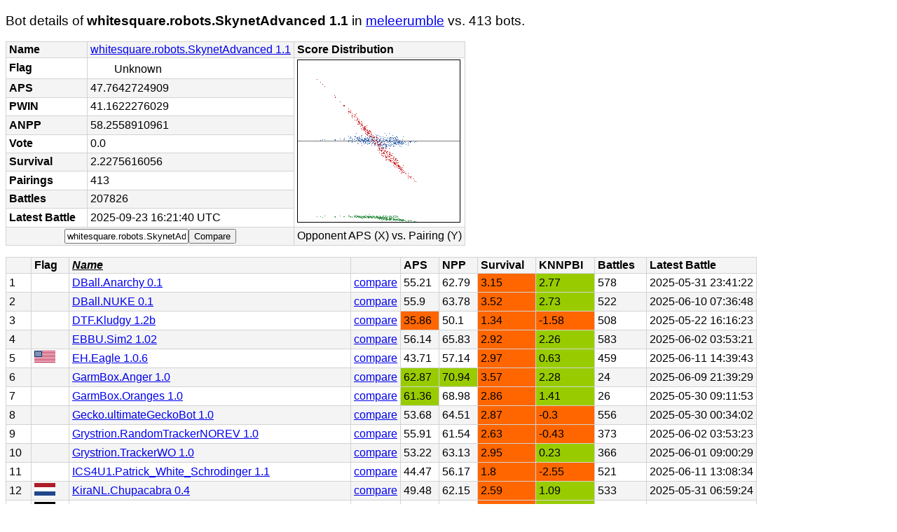

--- FILE ---
content_type: text/html; charset=utf-8
request_url: http://literumble.appspot.com/BotDetails?game=meleerumble&name=whitesquare.robots.SkynetAdvanced%201.1
body_size: 25973
content:
<!DOCTYPE html><html><head><meta charset="utf-8"><title>LiteRumble - SkynetAdvanced in meleerumble</title><link rel="stylesheet" type="text/css" media="all" href="style.css" /></head><body><h3>Bot details of <b>whitesquare.robots.SkynetAdvanced 1.1</b> in <a href="Rankings?game=meleerumble">meleerumble</a> vs. 413 bots.</h3><table>
<tr>
<th>Name</th>
<td>
<a href="https://robowiki.net/wiki/SkynetAdvanced">whitesquare.robots.SkynetAdvanced 1.1</a></td>
<th>Score Distribution</th></tr><tr>
<th>Flag</th>
<td>
<img id='flag' src="/flags/NONE.gif">  Unknown</td><td rowspan="9"><img title="Red = APS, Green = Survival, Blue = APS vs (KNNPBI+50)" style="border: black 1px solid;" alt="score distibution" src="[data-uri]"></td></tr><tr>
<th>APS</th>
<td>
47.7642724909</td></tr><tr>
<th>PWIN</th>
<td>
41.1622276029</td></tr><tr>
<th>ANPP</th>
<td>
58.2558910961</td></tr><tr>
<th>Vote</th>
<td>
0.0</td></tr><tr>
<th>Survival</th>
<td>
2.2275616056</td></tr><tr>
<th>Pairings</th>
<td>
413</td></tr><tr>
<th>Battles</th>
<td>
207826</td></tr><tr>
<th>Latest Battle</th>
<td>
2025-09-23 16:21:40 UTC</td></tr><tr>
<td colspan="2"><form name="input" action="BotCompare" method="get"><input type="hidden" name="game" value="meleerumble" /><input type="hidden" name="bota" value="whitesquare.robots.SkynetAdvanced 1.1" /><input type="text" name="botb" value="whitesquare.robots.SkynetAdvanced 1.1" /><input type="submit" value="Compare" /></form></td><td>Opponent APS (X) vs. Pairing (Y) </td></tr></table>
<table>
<tr>

<th><a href="BotDetails?game=meleerumble&amp;name=whitesquare.robots.SkynetAdvanced%201.1&amp;order=-%20%20">  </a></th>
<th><a href="BotDetails?game=meleerumble&amp;name=whitesquare.robots.SkynetAdvanced%201.1&amp;order=-Flag">Flag</a></th>
<th class="sortedby"><a href="BotDetails?game=meleerumble&amp;name=whitesquare.robots.SkynetAdvanced%201.1&amp;order=Name">Name</a></th>
<th><a href="BotDetails?game=meleerumble&amp;name=whitesquare.robots.SkynetAdvanced%201.1&amp;order=-"></a></th>
<th><a href="BotDetails?game=meleerumble&amp;name=whitesquare.robots.SkynetAdvanced%201.1&amp;order=-APS">APS</a></th>
<th><a href="BotDetails?game=meleerumble&amp;name=whitesquare.robots.SkynetAdvanced%201.1&amp;order=-NPP">NPP</a></th>
<th><a href="BotDetails?game=meleerumble&amp;name=whitesquare.robots.SkynetAdvanced%201.1&amp;order=-Survival">Survival</a></th>
<th><a href="BotDetails?game=meleerumble&amp;name=whitesquare.robots.SkynetAdvanced%201.1&amp;order=-KNNPBI">KNNPBI</a></th>
<th><a href="BotDetails?game=meleerumble&amp;name=whitesquare.robots.SkynetAdvanced%201.1&amp;order=-Battles">Battles</a></th>
<th><a href="BotDetails?game=meleerumble&amp;name=whitesquare.robots.SkynetAdvanced%201.1&amp;order=-Latest%20Battle">Latest Battle</a></th>
</tr>
<tr>
<td>1</td>
<td><img id='flag' src="/flags/NONE.gif"></td>
<td><a href="BotDetails?game=meleerumble&amp;name=DBall.Anarchy%200.1">DBall.Anarchy 0.1 </a></td>
<td><a href="BotCompare?game=meleerumble&amp;bota=whitesquare.robots.SkynetAdvanced%201.1&amp;botb=DBall.Anarchy%200.1">compare</a></td>
<td>55.21</td>
<td>62.79</td>
<td class="red">3.15</td>
<td class="green">2.77</td>
<td>578</td>
<td>2025-05-31 23:41:22</td>
</tr>
<tr>
<td>2</td>
<td><img id='flag' src="/flags/NONE.gif"></td>
<td><a href="BotDetails?game=meleerumble&amp;name=DBall.NUKE%200.1">DBall.NUKE 0.1 </a></td>
<td><a href="BotCompare?game=meleerumble&amp;bota=whitesquare.robots.SkynetAdvanced%201.1&amp;botb=DBall.NUKE%200.1">compare</a></td>
<td>55.9</td>
<td>63.78</td>
<td class="red">3.52</td>
<td class="green">2.73</td>
<td>522</td>
<td>2025-06-10 07:36:48</td>
</tr>
<tr>
<td>3</td>
<td><img id='flag' src="/flags/NONE.gif"></td>
<td><a href="BotDetails?game=meleerumble&amp;name=DTF.Kludgy%201.2b">DTF.Kludgy 1.2b </a></td>
<td><a href="BotCompare?game=meleerumble&amp;bota=whitesquare.robots.SkynetAdvanced%201.1&amp;botb=DTF.Kludgy%201.2b">compare</a></td>
<td class="red">35.86</td>
<td>50.1</td>
<td class="red">1.34</td>
<td class="red">-1.58</td>
<td>508</td>
<td>2025-05-22 16:16:23</td>
</tr>
<tr>
<td>4</td>
<td><img id='flag' src="/flags/NONE.gif"></td>
<td><a href="BotDetails?game=meleerumble&amp;name=EBBU.Sim2%201.02">EBBU.Sim2 1.02 </a></td>
<td><a href="BotCompare?game=meleerumble&amp;bota=whitesquare.robots.SkynetAdvanced%201.1&amp;botb=EBBU.Sim2%201.02">compare</a></td>
<td>56.14</td>
<td>65.83</td>
<td class="red">2.92</td>
<td class="green">2.26</td>
<td>583</td>
<td>2025-06-02 03:53:21</td>
</tr>
<tr>
<td>5</td>
<td><img id='flag' src="/flags/USA.gif"></td>
<td><a href="BotDetails?game=meleerumble&amp;name=EH.Eagle%201.0.6">EH.Eagle 1.0.6 </a></td>
<td><a href="BotCompare?game=meleerumble&amp;bota=whitesquare.robots.SkynetAdvanced%201.1&amp;botb=EH.Eagle%201.0.6">compare</a></td>
<td>43.71</td>
<td>57.14</td>
<td class="red">2.97</td>
<td class="green">0.63</td>
<td>459</td>
<td>2025-06-11 14:39:43</td>
</tr>
<tr>
<td>6</td>
<td><img id='flag' src="/flags/NONE.gif"></td>
<td><a href="BotDetails?game=meleerumble&amp;name=GarmBox.Anger%201.0">GarmBox.Anger 1.0 </a></td>
<td><a href="BotCompare?game=meleerumble&amp;bota=whitesquare.robots.SkynetAdvanced%201.1&amp;botb=GarmBox.Anger%201.0">compare</a></td>
<td class="green">62.87</td>
<td class="green">70.94</td>
<td class="red">3.57</td>
<td class="green">2.28</td>
<td>24</td>
<td>2025-06-09 21:39:29</td>
</tr>
<tr>
<td>7</td>
<td><img id='flag' src="/flags/NONE.gif"></td>
<td><a href="BotDetails?game=meleerumble&amp;name=GarmBox.Oranges%201.0">GarmBox.Oranges 1.0 </a></td>
<td><a href="BotCompare?game=meleerumble&amp;bota=whitesquare.robots.SkynetAdvanced%201.1&amp;botb=GarmBox.Oranges%201.0">compare</a></td>
<td class="green">61.36</td>
<td>68.98</td>
<td class="red">2.86</td>
<td class="green">1.41</td>
<td>26</td>
<td>2025-05-30 09:11:53</td>
</tr>
<tr>
<td>8</td>
<td><img id='flag' src="/flags/NONE.gif"></td>
<td><a href="BotDetails?game=meleerumble&amp;name=Gecko.ultimateGeckoBot%201.0">Gecko.ultimateGeckoBot 1.0 </a></td>
<td><a href="BotCompare?game=meleerumble&amp;bota=whitesquare.robots.SkynetAdvanced%201.1&amp;botb=Gecko.ultimateGeckoBot%201.0">compare</a></td>
<td>53.68</td>
<td>64.51</td>
<td class="red">2.87</td>
<td class="red">-0.3</td>
<td>556</td>
<td>2025-05-30 00:34:02</td>
</tr>
<tr>
<td>9</td>
<td><img id='flag' src="/flags/NONE.gif"></td>
<td><a href="BotDetails?game=meleerumble&amp;name=Grystrion.RandomTrackerNOREV%201.0">Grystrion.RandomTrackerNOREV 1.0 </a></td>
<td><a href="BotCompare?game=meleerumble&amp;bota=whitesquare.robots.SkynetAdvanced%201.1&amp;botb=Grystrion.RandomTrackerNOREV%201.0">compare</a></td>
<td>55.91</td>
<td>61.54</td>
<td class="red">2.63</td>
<td class="red">-0.43</td>
<td>373</td>
<td>2025-06-02 03:53:23</td>
</tr>
<tr>
<td>10</td>
<td><img id='flag' src="/flags/NONE.gif"></td>
<td><a href="BotDetails?game=meleerumble&amp;name=Grystrion.TrackerWO%201.0">Grystrion.TrackerWO 1.0 </a></td>
<td><a href="BotCompare?game=meleerumble&amp;bota=whitesquare.robots.SkynetAdvanced%201.1&amp;botb=Grystrion.TrackerWO%201.0">compare</a></td>
<td>53.22</td>
<td>63.13</td>
<td class="red">2.95</td>
<td class="green">0.23</td>
<td>366</td>
<td>2025-06-01 09:00:29</td>
</tr>
<tr>
<td>11</td>
<td><img id='flag' src="/flags/NONE.gif"></td>
<td><a href="BotDetails?game=meleerumble&amp;name=ICS4U1.Patrick_White_Schrodinger%201.1">ICS4U1.Patrick_White_Schrodinger 1.1 </a></td>
<td><a href="BotCompare?game=meleerumble&amp;bota=whitesquare.robots.SkynetAdvanced%201.1&amp;botb=ICS4U1.Patrick_White_Schrodinger%201.1">compare</a></td>
<td>44.47</td>
<td>56.17</td>
<td class="red">1.8</td>
<td class="red">-2.55</td>
<td>521</td>
<td>2025-06-11 13:08:34</td>
</tr>
<tr>
<td>12</td>
<td><img id='flag' src="/flags/NLD.gif"></td>
<td><a href="BotDetails?game=meleerumble&amp;name=KiraNL.Chupacabra%200.4">KiraNL.Chupacabra 0.4 </a></td>
<td><a href="BotCompare?game=meleerumble&amp;bota=whitesquare.robots.SkynetAdvanced%201.1&amp;botb=KiraNL.Chupacabra%200.4">compare</a></td>
<td>49.48</td>
<td>62.15</td>
<td class="red">2.59</td>
<td class="green">1.09</td>
<td>533</td>
<td>2025-05-31 06:59:24</td>
</tr>
<tr>
<td>13</td>
<td><img id='flag' src="/flags/DEU.gif"></td>
<td><a href="BotDetails?game=meleerumble&amp;name=Krabb.akim2.Akim2%201.1b">Krabb.akim2.Akim2 1.1b </a></td>
<td><a href="BotCompare?game=meleerumble&amp;bota=whitesquare.robots.SkynetAdvanced%201.1&amp;botb=Krabb.akim2.Akim2%201.1b">compare</a></td>
<td>42.6</td>
<td>56.2</td>
<td class="red">2.74</td>
<td class="green">0.4</td>
<td>516</td>
<td>2025-05-31 04:05:06</td>
</tr>
<tr>
<td>14</td>
<td><img id='flag' src="/flags/DEU.gif"></td>
<td><a href="BotDetails?game=meleerumble&amp;name=Krabb.sliNk.Garm%200.9u">Krabb.sliNk.Garm 0.9u </a></td>
<td><a href="BotCompare?game=meleerumble&amp;bota=whitesquare.robots.SkynetAdvanced%201.1&amp;botb=Krabb.sliNk.Garm%200.9u">compare</a></td>
<td>41.53</td>
<td>54.39</td>
<td class="red">1.89</td>
<td class="green">0.68</td>
<td>548</td>
<td>2025-06-02 03:53:20</td>
</tr>
<tr>
<td>15</td>
<td><img id='flag' src="/flags/NONE.gif"></td>
<td><a href="BotDetails?game=meleerumble&amp;name=Lo_Ian.Gandalf_V4%204.0">Lo_Ian.Gandalf_V4 4.0 </a></td>
<td><a href="BotCompare?game=meleerumble&amp;bota=whitesquare.robots.SkynetAdvanced%201.1&amp;botb=Lo_Ian.Gandalf_V4%204.0">compare</a></td>
<td>50.04</td>
<td>57.97</td>
<td class="red">2.29</td>
<td class="green">0.61</td>
<td>408</td>
<td>2025-05-27 01:06:53</td>
</tr>
<tr>
<td>16</td>
<td><img id='flag' src="/flags/NONE.gif"></td>
<td><a href="BotDetails?game=meleerumble&amp;name=Noran.BitchingElk%200.054">Noran.BitchingElk 0.054 </a></td>
<td><a href="BotCompare?game=meleerumble&amp;bota=whitesquare.robots.SkynetAdvanced%201.1&amp;botb=Noran.BitchingElk%200.054">compare</a></td>
<td>48.66</td>
<td>60.42</td>
<td class="red">2.89</td>
<td class="red">-0.74</td>
<td>557</td>
<td>2025-06-10 00:50:12</td>
</tr>
<tr>
<td>17</td>
<td><img id='flag' src="/flags/NONE.gif"></td>
<td><a href="BotDetails?game=meleerumble&amp;name=PSW.Relentless%200.1">PSW.Relentless 0.1 </a></td>
<td><a href="BotCompare?game=meleerumble&amp;bota=whitesquare.robots.SkynetAdvanced%201.1&amp;botb=PSW.Relentless%200.1">compare</a></td>
<td class="green">67.68</td>
<td class="green">71.9</td>
<td class="red">2.96</td>
<td class="green">1.86</td>
<td>572</td>
<td>2025-06-10 04:56:51</td>
</tr>
<tr>
<td>18</td>
<td><img id='flag' src="/flags/ARG.gif"></td>
<td><a href="BotDetails?game=meleerumble&amp;name=Polkwane.SmashMelee%201.0">Polkwane.SmashMelee 1.0 </a></td>
<td><a href="BotCompare?game=meleerumble&amp;bota=whitesquare.robots.SkynetAdvanced%201.1&amp;botb=Polkwane.SmashMelee%201.0">compare</a></td>
<td>43.44</td>
<td>56.13</td>
<td class="red">2.81</td>
<td class="green">1.16</td>
<td>601</td>
<td>2025-05-31 23:41:17</td>
</tr>
<tr>
<td>19</td>
<td><img id='flag' src="/flags/NONE.gif"></td>
<td><a href="BotDetails?game=meleerumble&amp;name=Queens_teamrobot.UltraRazor%201.0">Queens_teamrobot.UltraRazor 1.0 </a></td>
<td><a href="BotCompare?game=meleerumble&amp;bota=whitesquare.robots.SkynetAdvanced%201.1&amp;botb=Queens_teamrobot.UltraRazor%201.0">compare</a></td>
<td>57.49</td>
<td>66.32</td>
<td class="red">2.48</td>
<td class="green">0.84</td>
<td>517</td>
<td>2025-05-30 16:08:03</td>
</tr>
<tr>
<td>20</td>
<td><img id='flag' src="/flags/NONE.gif"></td>
<td><a href="BotDetails?game=meleerumble&amp;name=SHAM.WOW%201.4">SHAM.WOW 1.4 </a></td>
<td><a href="BotCompare?game=meleerumble&amp;bota=whitesquare.robots.SkynetAdvanced%201.1&amp;botb=SHAM.WOW%201.4">compare</a></td>
<td>56.49</td>
<td>64.7</td>
<td class="red">2.93</td>
<td class="green">1.64</td>
<td>531</td>
<td>2025-06-01 09:00:26</td>
</tr>
<tr>
<td>21</td>
<td><img id='flag' src="/flags/NONE.gif"></td>
<td><a href="BotDetails?game=meleerumble&amp;name=TNT.TNT%200.99.1">TNT.TNT 0.99.1 </a></td>
<td><a href="BotCompare?game=meleerumble&amp;bota=whitesquare.robots.SkynetAdvanced%201.1&amp;botb=TNT.TNT%200.99.1">compare</a></td>
<td>40.02</td>
<td>50.03</td>
<td class="red">1.14</td>
<td class="red">-3.27</td>
<td>536</td>
<td>2025-06-11 14:49:24</td>
</tr>
<tr>
<td>22</td>
<td><img id='flag' src="/flags/NONE.gif"></td>
<td><a href="BotDetails?game=meleerumble&amp;name=WarfaJibril.Jibril_Warfa_Andromeda%201.11">WarfaJibril.Jibril_Warfa_Andromeda 1.11 </a></td>
<td><a href="BotCompare?game=meleerumble&amp;bota=whitesquare.robots.SkynetAdvanced%201.1&amp;botb=WarfaJibril.Jibril_Warfa_Andromeda%201.11">compare</a></td>
<td>53.52</td>
<td>60.64</td>
<td class="red">2.51</td>
<td class="red">-2.29</td>
<td>595</td>
<td>2025-05-30 08:28:33</td>
</tr>
<tr>
<td>23</td>
<td><img id='flag' src="/flags/CHN.gif"></td>
<td><a href="BotDetails?game=meleerumble&amp;name=Welt.ClankBang%201.0">Welt.ClankBang 1.0 </a></td>
<td><a href="BotCompare?game=meleerumble&amp;bota=whitesquare.robots.SkynetAdvanced%201.1&amp;botb=Welt.ClankBang%201.0">compare</a></td>
<td>57.38</td>
<td>63.81</td>
<td class="red">3.21</td>
<td class="green">0.37</td>
<td>8</td>
<td>2025-06-03 21:02:34</td>
</tr>
<tr>
<td>24</td>
<td><img id='flag' src="/flags/CHN.gif"></td>
<td><a href="BotDetails?game=meleerumble&amp;name=Welt.Firefly%201.0">Welt.Firefly 1.0 </a></td>
<td><a href="BotCompare?game=meleerumble&amp;bota=whitesquare.robots.SkynetAdvanced%201.1&amp;botb=Welt.Firefly%201.0">compare</a></td>
<td>59.4</td>
<td>63.99</td>
<td class="red">1.63</td>
<td class="green">0.99</td>
<td>7</td>
<td>2025-06-03 22:17:34</td>
</tr>
<tr>
<td>25</td>
<td><img id='flag' src="/flags/CHN.gif"></td>
<td><a href="BotDetails?game=meleerumble&amp;name=aaa.r.ScalarR%200.005g.047">aaa.r.ScalarR 0.005g.047 </a></td>
<td><a href="BotCompare?game=meleerumble&amp;bota=whitesquare.robots.SkynetAdvanced%201.1&amp;botb=aaa.r.ScalarR%200.005g.047">compare</a></td>
<td class="red">24.61</td>
<td>47.96</td>
<td class="red">0.01</td>
<td class="red">-0.34</td>
<td>205</td>
<td>2025-09-11 13:18:13</td>
</tr>
<tr>
<td>26</td>
<td><img id='flag' src="/flags/PRT.gif"></td>
<td><a href="BotDetails?game=meleerumble&amp;name=abc.Shadow%203.84i">abc.Shadow 3.84i </a></td>
<td><a href="BotCompare?game=meleerumble&amp;bota=whitesquare.robots.SkynetAdvanced%201.1&amp;botb=abc.Shadow%203.84i">compare</a></td>
<td class="red">27.55</td>
<td>45.15</td>
<td class="red">0.3</td>
<td class="red">-0.76</td>
<td>551</td>
<td>2025-06-11 13:54:07</td>
</tr>
<tr>
<td>27</td>
<td><img id='flag' src="/flags/NONE.gif"></td>
<td><a href="BotDetails?game=meleerumble&amp;name=abud.ThirdRobo%201.0">abud.ThirdRobo 1.0 </a></td>
<td><a href="BotCompare?game=meleerumble&amp;bota=whitesquare.robots.SkynetAdvanced%201.1&amp;botb=abud.ThirdRobo%201.0">compare</a></td>
<td class="green">61.7</td>
<td>68.16</td>
<td class="red">2.82</td>
<td class="green">1.3</td>
<td>564</td>
<td>2025-05-30 20:07:13</td>
</tr>
<tr>
<td>28</td>
<td><img id='flag' src="/flags/NONE.gif"></td>
<td><a href="BotDetails?game=meleerumble&amp;name=acogdev.alpha%200.2">acogdev.alpha 0.2 </a></td>
<td><a href="BotCompare?game=meleerumble&amp;bota=whitesquare.robots.SkynetAdvanced%201.1&amp;botb=acogdev.alpha%200.2">compare</a></td>
<td class="green">63.64</td>
<td>67.5</td>
<td class="red">3.35</td>
<td class="green">1.54</td>
<td>538</td>
<td>2025-06-10 00:50:12</td>
</tr>
<tr>
<td>29</td>
<td><img id='flag' src="/flags/NONE.gif"></td>
<td><a href="BotDetails?game=meleerumble&amp;name=adt.Ar1%202.1">adt.Ar1 2.1 </a></td>
<td><a href="BotCompare?game=meleerumble&amp;bota=whitesquare.robots.SkynetAdvanced%201.1&amp;botb=adt.Ar1%202.1">compare</a></td>
<td>55.29</td>
<td>65.37</td>
<td class="red">3.15</td>
<td class="green">1.05</td>
<td>538</td>
<td>2025-05-31 07:30:19</td>
</tr>
<tr>
<td>30</td>
<td><img id='flag' src="/flags/NONE.gif"></td>
<td><a href="BotDetails?game=meleerumble&amp;name=adt.Ar2%201.0">adt.Ar2 1.0 </a></td>
<td><a href="BotCompare?game=meleerumble&amp;bota=whitesquare.robots.SkynetAdvanced%201.1&amp;botb=adt.Ar2%201.0">compare</a></td>
<td>53.91</td>
<td>64.68</td>
<td class="red">3.02</td>
<td class="green">1.03</td>
<td>565</td>
<td>2025-05-29 19:38:07</td>
</tr>
<tr>
<td>31</td>
<td><img id='flag' src="/flags/NONE.gif"></td>
<td><a href="BotDetails?game=meleerumble&amp;name=adt.Ar2%201.1">adt.Ar2 1.1 </a></td>
<td><a href="BotCompare?game=meleerumble&amp;bota=whitesquare.robots.SkynetAdvanced%201.1&amp;botb=adt.Ar2%201.1">compare</a></td>
<td>52.14</td>
<td>64.1</td>
<td class="red">2.81</td>
<td class="green">0.49</td>
<td>575</td>
<td>2025-06-11 13:29:45</td>
</tr>
<tr>
<td>32</td>
<td><img id='flag' src="/flags/NONE.gif"></td>
<td><a href="BotDetails?game=meleerumble&amp;name=agd.Mooserwirt2%202.7">agd.Mooserwirt2 2.7 </a></td>
<td><a href="BotCompare?game=meleerumble&amp;bota=whitesquare.robots.SkynetAdvanced%201.1&amp;botb=agd.Mooserwirt2%202.7">compare</a></td>
<td class="red">36.57</td>
<td>49.26</td>
<td class="red">1.79</td>
<td class="red">-1.95</td>
<td>518</td>
<td>2025-06-01 01:28:54</td>
</tr>
<tr>
<td>33</td>
<td><img id='flag' src="/flags/NONE.gif"></td>
<td><a href="BotDetails?game=meleerumble&amp;name=agrach.Dalek%201.0">agrach.Dalek 1.0 </a></td>
<td><a href="BotCompare?game=meleerumble&amp;bota=whitesquare.robots.SkynetAdvanced%201.1&amp;botb=agrach.Dalek%201.0">compare</a></td>
<td>54.96</td>
<td>62.9</td>
<td class="red">2.49</td>
<td class="red">-1.27</td>
<td>584</td>
<td>2025-06-07 22:07:04</td>
</tr>
<tr>
<td>34</td>
<td><img id='flag' src="/flags/CAN.gif"></td>
<td><a href="BotDetails?game=meleerumble&amp;name=ags.Glacier%200.2.11">ags.Glacier 0.2.11 </a></td>
<td><a href="BotCompare?game=meleerumble&amp;bota=whitesquare.robots.SkynetAdvanced%201.1&amp;botb=ags.Glacier%200.2.11">compare</a></td>
<td class="red">28.04</td>
<td>45.63</td>
<td class="red">0.39</td>
<td class="red">-0.35</td>
<td>29</td>
<td>2025-05-29 12:46:08</td>
</tr>
<tr>
<td>35</td>
<td><img id='flag' src="/flags/CAN.gif"></td>
<td><a href="BotDetails?game=meleerumble&amp;name=ags.surreptitious.MiniSurreptitious%200.0.1">ags.surreptitious.MiniSurreptitious 0.0.1 </a></td>
<td><a href="BotCompare?game=meleerumble&amp;bota=whitesquare.robots.SkynetAdvanced%201.1&amp;botb=ags.surreptitious.MiniSurreptitious%200.0.1">compare</a></td>
<td class="red">39.33</td>
<td>54.42</td>
<td class="red">3.17</td>
<td class="green">1.42</td>
<td>570</td>
<td>2025-05-23 07:08:33</td>
</tr>
<tr>
<td>36</td>
<td><img id='flag' src="/flags/USA.gif"></td>
<td><a href="BotDetails?game=meleerumble&amp;name=ahf.NanoAndrew%20.4">ahf.NanoAndrew .4 </a></td>
<td><a href="BotCompare?game=meleerumble&amp;bota=whitesquare.robots.SkynetAdvanced%201.1&amp;botb=ahf.NanoAndrew%20.4">compare</a></td>
<td class="red">39.47</td>
<td>47.27</td>
<td class="red">1.29</td>
<td class="red">-3.89</td>
<td>602</td>
<td>2025-05-28 21:18:47</td>
</tr>
<tr>
<td>37</td>
<td><img id='flag' src="/flags/NONE.gif"></td>
<td><a href="BotDetails?game=meleerumble&amp;name=ahr.ice.Ice%201.0.2">ahr.ice.Ice 1.0.2 </a></td>
<td><a href="BotCompare?game=meleerumble&amp;bota=whitesquare.robots.SkynetAdvanced%201.1&amp;botb=ahr.ice.Ice%201.0.2">compare</a></td>
<td>54.29</td>
<td>64.42</td>
<td class="red">3.02</td>
<td class="red">-0.34</td>
<td>522</td>
<td>2025-06-10 00:50:12</td>
</tr>
<tr>
<td>38</td>
<td><img id='flag' src="/flags/SGP.gif"></td>
<td><a href="BotDetails?game=meleerumble&amp;name=ak.Fermat%202.0">ak.Fermat 2.0 </a></td>
<td><a href="BotCompare?game=meleerumble&amp;bota=whitesquare.robots.SkynetAdvanced%201.1&amp;botb=ak.Fermat%202.0">compare</a></td>
<td class="red">33.03</td>
<td>47.48</td>
<td class="red">0.81</td>
<td class="red">-2.14</td>
<td>551</td>
<td>2025-06-10 03:54:56</td>
</tr>
<tr>
<td>39</td>
<td><img id='flag' src="/flags/USA.gif"></td>
<td><a href="BotDetails?game=meleerumble&amp;name=alpha.BlackIce%201.0">alpha.BlackIce 1.0 </a></td>
<td><a href="BotCompare?game=meleerumble&amp;bota=whitesquare.robots.SkynetAdvanced%201.1&amp;botb=alpha.BlackIce%201.0">compare</a></td>
<td>48.61</td>
<td>59.83</td>
<td class="red">2.58</td>
<td class="red">-1.43</td>
<td>540</td>
<td>2025-05-30 20:07:12</td>
</tr>
<tr>
<td>40</td>
<td><img id='flag' src="/flags/USA.gif"></td>
<td><a href="BotDetails?game=meleerumble&amp;name=alpha.RainingFire%201.0">alpha.RainingFire 1.0 </a></td>
<td><a href="BotCompare?game=meleerumble&amp;bota=whitesquare.robots.SkynetAdvanced%201.1&amp;botb=alpha.RainingFire%201.0">compare</a></td>
<td class="red">39.79</td>
<td>53.42</td>
<td class="red">1.6</td>
<td class="red">-0.34</td>
<td>449</td>
<td>2025-05-27 23:04:27</td>
</tr>
<tr>
<td>41</td>
<td><img id='flag' src="/flags/IRL.gif"></td>
<td><a href="BotDetails?game=meleerumble&amp;name=amk.ChumbaMini%200.2">amk.ChumbaMini 0.2 </a></td>
<td><a href="BotCompare?game=meleerumble&amp;bota=whitesquare.robots.SkynetAdvanced%201.1&amp;botb=amk.ChumbaMini%200.2">compare</a></td>
<td>59.2</td>
<td>66.84</td>
<td class="red">2.94</td>
<td class="red">-0.48</td>
<td>582</td>
<td>2025-05-31 07:30:19</td>
</tr>
<tr>
<td>42</td>
<td><img id='flag' src="/flags/IRL.gif"></td>
<td><a href="BotDetails?game=meleerumble&amp;name=amk.ChumbaWumba%200.3">amk.ChumbaWumba 0.3 </a></td>
<td><a href="BotCompare?game=meleerumble&amp;bota=whitesquare.robots.SkynetAdvanced%201.1&amp;botb=amk.ChumbaWumba%200.3">compare</a></td>
<td>54.98</td>
<td>65.6</td>
<td class="red">3.24</td>
<td class="green">1.4</td>
<td>543</td>
<td>2025-06-01 20:48:20</td>
</tr>
<tr>
<td>43</td>
<td><img id='flag' src="/flags/IRL.gif"></td>
<td><a href="BotDetails?game=meleerumble&amp;name=amk.Punbot.Punbot%200.01">amk.Punbot.Punbot 0.01 </a></td>
<td><a href="BotCompare?game=meleerumble&amp;bota=whitesquare.robots.SkynetAdvanced%201.1&amp;botb=amk.Punbot.Punbot%200.01">compare</a></td>
<td class="green">61.43</td>
<td>68.61</td>
<td class="red">3.27</td>
<td class="green">0.4</td>
<td>535</td>
<td>2025-06-11 16:50:16</td>
</tr>
<tr>
<td>44</td>
<td><img id='flag' src="/flags/IRL.gif"></td>
<td><a href="BotDetails?game=meleerumble&amp;name=amk.ShizzleStiX.ShizzleStiX%200.6">amk.ShizzleStiX.ShizzleStiX 0.6 </a></td>
<td><a href="BotCompare?game=meleerumble&amp;bota=whitesquare.robots.SkynetAdvanced%201.1&amp;botb=amk.ShizzleStiX.ShizzleStiX%200.6">compare</a></td>
<td>54.9</td>
<td>65.04</td>
<td class="red">2.79</td>
<td class="green">0.42</td>
<td>508</td>
<td>2025-05-30 09:11:53</td>
</tr>
<tr>
<td>45</td>
<td><img id='flag' src="/flags/IRL.gif"></td>
<td><a href="BotDetails?game=meleerumble&amp;name=amk.jointstrike.JointStrike%200.2">amk.jointstrike.JointStrike 0.2 </a></td>
<td><a href="BotCompare?game=meleerumble&amp;bota=whitesquare.robots.SkynetAdvanced%201.1&amp;botb=amk.jointstrike.JointStrike%200.2">compare</a></td>
<td>58.19</td>
<td>68.6</td>
<td class="red">2.86</td>
<td class="green">0.97</td>
<td>539</td>
<td>2025-05-29 23:24:50</td>
</tr>
<tr>
<td>46</td>
<td><img id='flag' src="/flags/IRL.gif"></td>
<td><a href="BotDetails?game=meleerumble&amp;name=amk.superstrike.SuperStrike%200.3">amk.superstrike.SuperStrike 0.3 </a></td>
<td><a href="BotCompare?game=meleerumble&amp;bota=whitesquare.robots.SkynetAdvanced%201.1&amp;botb=amk.superstrike.SuperStrike%200.3">compare</a></td>
<td>57.15</td>
<td>67.78</td>
<td class="red">2.83</td>
<td>0.05</td>
<td>536</td>
<td>2025-09-11 13:18:24</td>
</tr>
<tr>
<td>47</td>
<td><img id='flag' src="/flags/NONE.gif"></td>
<td><a href="BotDetails?game=meleerumble&amp;name=amz.NanoClone%201.41">amz.NanoClone 1.41 </a></td>
<td><a href="BotCompare?game=meleerumble&amp;bota=whitesquare.robots.SkynetAdvanced%201.1&amp;botb=amz.NanoClone%201.41">compare</a></td>
<td>46.9</td>
<td>58.05</td>
<td class="red">2.48</td>
<td class="red">-1.7</td>
<td>579</td>
<td>2025-08-26 11:31:54</td>
</tr>
<tr>
<td>48</td>
<td><img id='flag' src="/flags/DEU.gif"></td>
<td><a href="BotDetails?game=meleerumble&amp;name=ap.Frederick%201.1">ap.Frederick 1.1 </a></td>
<td><a href="BotCompare?game=meleerumble&amp;bota=whitesquare.robots.SkynetAdvanced%201.1&amp;botb=ap.Frederick%201.1">compare</a></td>
<td class="green">64.5</td>
<td>69.88</td>
<td class="red">2.81</td>
<td class="red">-0.96</td>
<td>533</td>
<td>2025-05-25 03:06:00</td>
</tr>
<tr>
<td>49</td>
<td><img id='flag' src="/flags/NONE.gif"></td>
<td><a href="BotDetails?game=meleerumble&amp;name=apc.Colossus2%200.17">apc.Colossus2 0.17 </a></td>
<td><a href="BotCompare?game=meleerumble&amp;bota=whitesquare.robots.SkynetAdvanced%201.1&amp;botb=apc.Colossus2%200.17">compare</a></td>
<td>47.24</td>
<td>60.3</td>
<td class="red">2.5</td>
<td class="green">1.15</td>
<td>519</td>
<td>2025-05-25 13:48:34</td>
</tr>
<tr>
<td>50</td>
<td><img id='flag' src="/flags/NONE.gif"></td>
<td><a href="BotDetails?game=meleerumble&amp;name=apc.LeeroyJenkins2%201.0">apc.LeeroyJenkins2 1.0 </a></td>
<td><a href="BotCompare?game=meleerumble&amp;bota=whitesquare.robots.SkynetAdvanced%201.1&amp;botb=apc.LeeroyJenkins2%201.0">compare</a></td>
<td class="red">34.03</td>
<td>46.58</td>
<td class="red">0.78</td>
<td class="red">-3.18</td>
<td>556</td>
<td>2025-06-10 07:56:29</td>
</tr>
<tr>
<td>51</td>
<td><img id='flag' src="/flags/NONE.gif"></td>
<td><a href="BotDetails?game=meleerumble&amp;name=apc.botM%203.0">apc.botM 3.0 </a></td>
<td><a href="BotCompare?game=meleerumble&amp;bota=whitesquare.robots.SkynetAdvanced%201.1&amp;botb=apc.botM%203.0">compare</a></td>
<td class="red">38.36</td>
<td>48.06</td>
<td class="red">0.99</td>
<td class="red">-4.98</td>
<td>537</td>
<td>2025-09-11 13:18:23</td>
</tr>
<tr>
<td>52</td>
<td><img id='flag' src="/flags/NONE.gif"></td>
<td><a href="BotDetails?game=meleerumble&amp;name=apollokidd.ApolloKidd%200.9">apollokidd.ApolloKidd 0.9 </a></td>
<td><a href="BotCompare?game=meleerumble&amp;bota=whitesquare.robots.SkynetAdvanced%201.1&amp;botb=apollokidd.ApolloKidd%200.9">compare</a></td>
<td>46.92</td>
<td>55.15</td>
<td class="red">1.84</td>
<td class="red">-0.96</td>
<td>573</td>
<td>2025-06-07 22:07:02</td>
</tr>
<tr>
<td>53</td>
<td><img id='flag' src="/flags/JPN.gif"></td>
<td><a href="BotDetails?game=meleerumble&amp;name=ara.Shera%200.88">ara.Shera 0.88 </a></td>
<td><a href="BotCompare?game=meleerumble&amp;bota=whitesquare.robots.SkynetAdvanced%201.1&amp;botb=ara.Shera%200.88">compare</a></td>
<td class="red">36.91</td>
<td>50.77</td>
<td class="red">1.38</td>
<td class="red">-0.64</td>
<td>612</td>
<td>2025-08-26 10:29:42</td>
</tr>
<tr>
<td>54</td>
<td><img id='flag' src="/flags/CAN.gif"></td>
<td><a href="BotDetails?game=meleerumble&amp;name=arthord.MannyPacquiao%20Beta">arthord.MannyPacquiao Beta </a></td>
<td><a href="BotCompare?game=meleerumble&amp;bota=whitesquare.robots.SkynetAdvanced%201.1&amp;botb=arthord.MannyPacquiao%20Beta">compare</a></td>
<td class="green">65.65</td>
<td class="green">71.18</td>
<td class="red">2.91</td>
<td>-0.07</td>
<td>614</td>
<td>2025-06-10 07:36:49</td>
</tr>
<tr>
<td>55</td>
<td><img id='flag' src="/flags/CAN.gif"></td>
<td><a href="BotDetails?game=meleerumble&amp;name=arthord.NanoSatanMelee%20Beta">arthord.NanoSatanMelee Beta </a></td>
<td><a href="BotCompare?game=meleerumble&amp;bota=whitesquare.robots.SkynetAdvanced%201.1&amp;botb=arthord.NanoSatanMelee%20Beta">compare</a></td>
<td>51.99</td>
<td>65.23</td>
<td class="red">3.41</td>
<td class="green">3.44</td>
<td>572</td>
<td>2025-06-01 09:00:27</td>
</tr>
<tr>
<td>56</td>
<td><img id='flag' src="/flags/SGP.gif"></td>
<td><a href="BotDetails?game=meleerumble&amp;name=ary.Swarm%201.1">ary.Swarm 1.1 </a></td>
<td><a href="BotCompare?game=meleerumble&amp;bota=whitesquare.robots.SkynetAdvanced%201.1&amp;botb=ary.Swarm%201.1">compare</a></td>
<td class="red">34.69</td>
<td>49.75</td>
<td class="red">0.99</td>
<td class="red">-0.77</td>
<td>605</td>
<td>2025-06-09 21:39:23</td>
</tr>
<tr>
<td>57</td>
<td><img id='flag' src="/flags/NONE.gif"></td>
<td><a href="BotDetails?game=meleerumble&amp;name=as.FrankTheTank%201.3">as.FrankTheTank 1.3 </a></td>
<td><a href="BotCompare?game=meleerumble&amp;bota=whitesquare.robots.SkynetAdvanced%201.1&amp;botb=as.FrankTheTank%201.3">compare</a></td>
<td>52.82</td>
<td>62.4</td>
<td class="red">2.61</td>
<td class="red">-1.1</td>
<td>529</td>
<td>2025-06-10 04:24:08</td>
</tr>
<tr>
<td>58</td>
<td><img id='flag' src="/flags/NONE.gif"></td>
<td><a href="BotDetails?game=meleerumble&amp;name=asd.Cthulhu%201.3">asd.Cthulhu 1.3 </a></td>
<td><a href="BotCompare?game=meleerumble&amp;bota=whitesquare.robots.SkynetAdvanced%201.1&amp;botb=asd.Cthulhu%201.3">compare</a></td>
<td class="green">60.36</td>
<td>66.66</td>
<td class="red">3.12</td>
<td class="red">-1.35</td>
<td>563</td>
<td>2025-06-10 07:56:33</td>
</tr>
<tr>
<td>59</td>
<td><img id='flag' src="/flags/USA.gif"></td>
<td><a href="BotDetails?game=meleerumble&amp;name=awesomeness.Elite%201.0">awesomeness.Elite 1.0 </a></td>
<td><a href="BotCompare?game=meleerumble&amp;bota=whitesquare.robots.SkynetAdvanced%201.1&amp;botb=awesomeness.Elite%201.0">compare</a></td>
<td>50.98</td>
<td>62.22</td>
<td class="red">2.1</td>
<td class="red">-1.5</td>
<td>564</td>
<td>2025-05-31 01:00:43</td>
</tr>
<tr>
<td>60</td>
<td><img id='flag' src="/flags/BRA.gif"></td>
<td><a href="BotDetails?game=meleerumble&amp;name=axeBots.HataMoto%203.09">axeBots.HataMoto 3.09 </a></td>
<td><a href="BotCompare?game=meleerumble&amp;bota=whitesquare.robots.SkynetAdvanced%201.1&amp;botb=axeBots.HataMoto%203.09">compare</a></td>
<td class="red">37.93</td>
<td>47.76</td>
<td class="red">1.42</td>
<td class="red">-1.58</td>
<td>536</td>
<td>2025-05-25 13:48:27</td>
</tr>
<tr>
<td>61</td>
<td><img id='flag' src="/flags/NONE.gif"></td>
<td><a href="BotDetails?game=meleerumble&amp;name=ayk.WallHugger%201.0">ayk.WallHugger 1.0 </a></td>
<td><a href="BotCompare?game=meleerumble&amp;bota=whitesquare.robots.SkynetAdvanced%201.1&amp;botb=ayk.WallHugger%201.0">compare</a></td>
<td>54.22</td>
<td>59.59</td>
<td class="red">2.24</td>
<td class="red">-1.27</td>
<td>592</td>
<td>2025-06-02 03:53:22</td>
</tr>
<tr>
<td>62</td>
<td><img id='flag' src="/flags/LVA.gif"></td>
<td><a href="BotDetails?game=meleerumble&amp;name=az.Ololobot%200.2.4">az.Ololobot 0.2.4 </a></td>
<td><a href="BotCompare?game=meleerumble&amp;bota=whitesquare.robots.SkynetAdvanced%201.1&amp;botb=az.Ololobot%200.2.4">compare</a></td>
<td class="red">36.03</td>
<td>50.69</td>
<td class="red">0.98</td>
<td class="green">0.22</td>
<td>333</td>
<td>2025-06-10 04:56:46</td>
</tr>
<tr>
<td>63</td>
<td><img id='flag' src="/flags/USA.gif"></td>
<td><a href="BotDetails?game=meleerumble&amp;name=baal.nano.N%201.42">baal.nano.N 1.42 </a></td>
<td><a href="BotCompare?game=meleerumble&amp;bota=whitesquare.robots.SkynetAdvanced%201.1&amp;botb=baal.nano.N%201.42">compare</a></td>
<td>45.69</td>
<td>57.41</td>
<td class="red">2.41</td>
<td class="red">-1.49</td>
<td>611</td>
<td>2025-05-30 00:41:30</td>
</tr>
<tr>
<td>64</td>
<td><img id='flag' src="/flags/NONE.gif"></td>
<td><a href="BotDetails?game=meleerumble&amp;name=bayen.UbaMicro%201.4">bayen.UbaMicro 1.4 </a></td>
<td><a href="BotCompare?game=meleerumble&amp;bota=whitesquare.robots.SkynetAdvanced%201.1&amp;botb=bayen.UbaMicro%201.4">compare</a></td>
<td>48.62</td>
<td>58.26</td>
<td class="red">2.49</td>
<td class="red">-2.04</td>
<td>566</td>
<td>2025-09-23 13:44:03</td>
</tr>
<tr>
<td>65</td>
<td><img id='flag' src="/flags/NONE.gif"></td>
<td><a href="BotDetails?game=meleerumble&amp;name=bayen.nut.Squirrel%201.615">bayen.nut.Squirrel 1.615 </a></td>
<td><a href="BotCompare?game=meleerumble&amp;bota=whitesquare.robots.SkynetAdvanced%201.1&amp;botb=bayen.nut.Squirrel%201.615">compare</a></td>
<td>52.97</td>
<td>58.99</td>
<td class="red">2.27</td>
<td class="green">1.0</td>
<td>568</td>
<td>2025-06-01 20:48:20</td>
</tr>
<tr>
<td>66</td>
<td><img id='flag' src="/flags/NONE.gif"></td>
<td><a href="BotDetails?game=meleerumble&amp;name=bigpete.Stewie%201.0">bigpete.Stewie 1.0 </a></td>
<td><a href="BotCompare?game=meleerumble&amp;bota=whitesquare.robots.SkynetAdvanced%201.1&amp;botb=bigpete.Stewie%201.0">compare</a></td>
<td class="red">39.63</td>
<td>51.29</td>
<td class="red">1.16</td>
<td class="red">-1.99</td>
<td>572</td>
<td>2025-05-27 21:58:44</td>
</tr>
<tr>
<td>67</td>
<td><img id='flag' src="/flags/NONE.gif"></td>
<td><a href="BotDetails?game=meleerumble&amp;name=br2.MobyDickBot%201.6">br2.MobyDickBot 1.6 </a></td>
<td><a href="BotCompare?game=meleerumble&amp;bota=whitesquare.robots.SkynetAdvanced%201.1&amp;botb=br2.MobyDickBot%201.6">compare</a></td>
<td>45.81</td>
<td>63.67</td>
<td class="red">3.31</td>
<td class="green">3.57</td>
<td>374</td>
<td>2025-05-30 01:01:07</td>
</tr>
<tr>
<td>68</td>
<td><img id='flag' src="/flags/GBR.gif"></td>
<td><a href="BotDetails?game=meleerumble&amp;name=brainfade.melee.Dusk%200.44">brainfade.melee.Dusk 0.44 </a></td>
<td><a href="BotCompare?game=meleerumble&amp;bota=whitesquare.robots.SkynetAdvanced%201.1&amp;botb=brainfade.melee.Dusk%200.44">compare</a></td>
<td class="red">33.82</td>
<td>48.16</td>
<td class="red">0.89</td>
<td class="red">-1.52</td>
<td>579</td>
<td>2025-06-09 21:39:21</td>
</tr>
<tr>
<td>69</td>
<td><img id='flag' src="/flags/GBR.gif"></td>
<td><a href="BotDetails?game=meleerumble&amp;name=brainfade.melee.Genghis%200.36">brainfade.melee.Genghis 0.36 </a></td>
<td><a href="BotCompare?game=meleerumble&amp;bota=whitesquare.robots.SkynetAdvanced%201.1&amp;botb=brainfade.melee.Genghis%200.36">compare</a></td>
<td class="red">39.23</td>
<td>52.32</td>
<td class="red">2.22</td>
<td class="green">0.11</td>
<td>524</td>
<td>2025-05-28 21:18:51</td>
</tr>
<tr>
<td>70</td>
<td><img id='flag' src="/flags/USA.gif"></td>
<td><a href="BotDetails?game=meleerumble&amp;name=bts.mega.Gnarly%201.4">bts.mega.Gnarly 1.4 </a></td>
<td><a href="BotCompare?game=meleerumble&amp;bota=whitesquare.robots.SkynetAdvanced%201.1&amp;botb=bts.mega.Gnarly%201.4">compare</a></td>
<td class="red">36.09</td>
<td>48.92</td>
<td class="red">1.25</td>
<td class="red">-1.87</td>
<td>577</td>
<td>2025-05-26 10:20:55</td>
</tr>
<tr>
<td>71</td>
<td><img id='flag' src="/flags/USA.gif"></td>
<td><a href="BotDetails?game=meleerumble&amp;name=bts.wiki.RipCurl%200.9b">bts.wiki.RipCurl 0.9b </a></td>
<td><a href="BotCompare?game=meleerumble&amp;bota=whitesquare.robots.SkynetAdvanced%201.1&amp;botb=bts.wiki.RipCurl%200.9b">compare</a></td>
<td class="red">36.42</td>
<td>52.69</td>
<td class="red">2.06</td>
<td class="green">1.06</td>
<td>208</td>
<td>2025-06-10 00:07:50</td>
</tr>
<tr>
<td>72</td>
<td><img id='flag' src="/flags/NLD.gif"></td>
<td><a href="BotDetails?game=meleerumble&amp;name=bvh.fnr.Fenrir%200.36l">bvh.fnr.Fenrir 0.36l </a></td>
<td><a href="BotCompare?game=meleerumble&amp;bota=whitesquare.robots.SkynetAdvanced%201.1&amp;botb=bvh.fnr.Fenrir%200.36l">compare</a></td>
<td>47.73</td>
<td>61.31</td>
<td class="red">2.42</td>
<td class="green">0.96</td>
<td>535</td>
<td>2025-06-11 14:49:24</td>
</tr>
<tr>
<td>73</td>
<td><img id='flag' src="/flags/NLD.gif"></td>
<td><a href="BotDetails?game=meleerumble&amp;name=bvh.fry.Freya%200.82">bvh.fry.Freya 0.82 </a></td>
<td><a href="BotCompare?game=meleerumble&amp;bota=whitesquare.robots.SkynetAdvanced%201.1&amp;botb=bvh.fry.Freya%200.82">compare</a></td>
<td class="red">32.57</td>
<td>46.97</td>
<td class="red">1.52</td>
<td class="red">-1.61</td>
<td>610</td>
<td>2025-05-27 18:58:17</td>
</tr>
<tr>
<td>74</td>
<td><img id='flag' src="/flags/NLD.gif"></td>
<td><a href="BotDetails?game=meleerumble&amp;name=bvh.micro.Freya%200.3">bvh.micro.Freya 0.3 </a></td>
<td><a href="BotCompare?game=meleerumble&amp;bota=whitesquare.robots.SkynetAdvanced%201.1&amp;botb=bvh.micro.Freya%200.3">compare</a></td>
<td>43.54</td>
<td>55.37</td>
<td class="red">2.18</td>
<td class="red">-0.34</td>
<td>556</td>
<td>2025-05-30 16:08:01</td>
</tr>
<tr>
<td>75</td>
<td><img id='flag' src="/flags/NLD.gif"></td>
<td><a href="BotDetails?game=meleerumble&amp;name=bvh.mini.Fenrir%200.39">bvh.mini.Fenrir 0.39 </a></td>
<td><a href="BotCompare?game=meleerumble&amp;bota=whitesquare.robots.SkynetAdvanced%201.1&amp;botb=bvh.mini.Fenrir%200.39">compare</a></td>
<td>49.65</td>
<td>62.23</td>
<td class="red">3.44</td>
<td class="green">2.98</td>
<td>540</td>
<td>2025-06-11 15:02:21</td>
</tr>
<tr>
<td>76</td>
<td><img id='flag' src="/flags/NLD.gif"></td>
<td><a href="BotDetails?game=meleerumble&amp;name=bvh.mini.Freya%200.55">bvh.mini.Freya 0.55 </a></td>
<td><a href="BotCompare?game=meleerumble&amp;bota=whitesquare.robots.SkynetAdvanced%201.1&amp;botb=bvh.mini.Freya%200.55">compare</a></td>
<td class="red">35.3</td>
<td>48.54</td>
<td class="red">1.5</td>
<td class="red">-0.94</td>
<td>527</td>
<td>2025-05-31 18:56:49</td>
</tr>
<tr>
<td>77</td>
<td><img id='flag' src="/flags/NONE.gif"></td>
<td><a href="BotDetails?game=meleerumble&amp;name=bwbaugh.nano.Tirunculus%200.0.0a">bwbaugh.nano.Tirunculus 0.0.0a </a></td>
<td><a href="BotCompare?game=meleerumble&amp;bota=whitesquare.robots.SkynetAdvanced%201.1&amp;botb=bwbaugh.nano.Tirunculus%200.0.0a">compare</a></td>
<td class="green">64.64</td>
<td>69.0</td>
<td class="red">2.6</td>
<td class="green">1.16</td>
<td>582</td>
<td>2025-05-30 03:37:31</td>
</tr>
<tr>
<td>78</td>
<td><img id='flag' src="/flags/NONE.gif"></td>
<td><a href="BotDetails?game=meleerumble&amp;name=bzdp.BoxCar%202.0">bzdp.BoxCar 2.0 </a></td>
<td><a href="BotCompare?game=meleerumble&amp;bota=whitesquare.robots.SkynetAdvanced%201.1&amp;botb=bzdp.BoxCar%202.0">compare</a></td>
<td>56.96</td>
<td>62.16</td>
<td class="red">2.51</td>
<td class="red">-0.22</td>
<td>575</td>
<td>2025-05-30 10:17:24</td>
</tr>
<tr>
<td>79</td>
<td><img id='flag' src="/flags/NONE.gif"></td>
<td><a href="BotDetails?game=meleerumble&amp;name=bzdp.Pansy%202.1">bzdp.Pansy 2.1 </a></td>
<td><a href="BotCompare?game=meleerumble&amp;bota=whitesquare.robots.SkynetAdvanced%201.1&amp;botb=bzdp.Pansy%202.1">compare</a></td>
<td>41.2</td>
<td>56.42</td>
<td class="red">2.96</td>
<td class="green">1.07</td>
<td>565</td>
<td>2025-06-10 07:56:32</td>
</tr>
<tr>
<td>80</td>
<td><img id='flag' src="/flags/ITA.gif"></td>
<td><a href="BotDetails?game=meleerumble&amp;name=caimano.Furia_Ceca%200.22">caimano.Furia_Ceca 0.22 </a></td>
<td><a href="BotCompare?game=meleerumble&amp;bota=whitesquare.robots.SkynetAdvanced%201.1&amp;botb=caimano.Furia_Ceca%200.22">compare</a></td>
<td>56.12</td>
<td>67.49</td>
<td class="red">3.3</td>
<td class="green">0.92</td>
<td>562</td>
<td>2025-06-11 13:08:38</td>
</tr>
<tr>
<td>81</td>
<td><img id='flag' src="/flags/JPN.gif"></td>
<td><a href="BotDetails?game=meleerumble&amp;name=catcat20.Lambda%200.024">catcat20.Lambda 0.024 </a></td>
<td><a href="BotCompare?game=meleerumble&amp;bota=whitesquare.robots.SkynetAdvanced%201.1&amp;botb=catcat20.Lambda%200.024">compare</a></td>
<td class="red">34.66</td>
<td>55.17</td>
<td class="red">0.95</td>
<td class="green">2.7</td>
<td>27</td>
<td>2025-06-05 03:34:47</td>
</tr>
<tr>
<td>82</td>
<td><img id='flag' src="/flags/JPN.gif"></td>
<td><a href="BotDetails?game=meleerumble&amp;name=catcat20.Matcha%200.006">catcat20.Matcha 0.006 </a></td>
<td><a href="BotCompare?game=meleerumble&amp;bota=whitesquare.robots.SkynetAdvanced%201.1&amp;botb=catcat20.Matcha%200.006">compare</a></td>
<td class="red">29.44</td>
<td>44.35</td>
<td class="red">0.0</td>
<td class="red">-2.15</td>
<td>5</td>
<td>2025-09-23 16:21:39</td>
</tr>
<tr>
<td>83</td>
<td><img id='flag' src="/flags/JPN.gif"></td>
<td><a href="BotDetails?game=meleerumble&amp;name=catcat20.Rabbit%200.001">catcat20.Rabbit 0.001 </a></td>
<td><a href="BotCompare?game=meleerumble&amp;bota=whitesquare.robots.SkynetAdvanced%201.1&amp;botb=catcat20.Rabbit%200.001">compare</a></td>
<td class="red">35.2</td>
<td>48.94</td>
<td class="red">0.48</td>
<td class="red">-1.72</td>
<td>30</td>
<td>2025-05-30 03:37:24</td>
</tr>
<tr>
<td>84</td>
<td><img id='flag' src="/flags/JPN.gif"></td>
<td><a href="BotDetails?game=meleerumble&amp;name=catcat20.shape.Theta%200.018">catcat20.shape.Theta 0.018 </a></td>
<td><a href="BotCompare?game=meleerumble&amp;bota=whitesquare.robots.SkynetAdvanced%201.1&amp;botb=catcat20.shape.Theta%200.018">compare</a></td>
<td class="red">34.75</td>
<td>49.9</td>
<td class="red">0.9</td>
<td class="red">-0.6</td>
<td>35</td>
<td>2025-05-31 01:00:44</td>
</tr>
<tr>
<td>85</td>
<td><img id='flag' src="/flags/DEU.gif"></td>
<td><a href="BotDetails?game=meleerumble&amp;name=cb.fire.Firestarter%202.0f">cb.fire.Firestarter 2.0f </a></td>
<td><a href="BotCompare?game=meleerumble&amp;bota=whitesquare.robots.SkynetAdvanced%201.1&amp;botb=cb.fire.Firestarter%202.0f">compare</a></td>
<td class="red">26.3</td>
<td>46.03</td>
<td class="red">0.2</td>
<td>0.07</td>
<td>197</td>
<td>2025-05-30 00:07:07</td>
</tr>
<tr>
<td>86</td>
<td><img id='flag' src="/flags/DEU.gif"></td>
<td><a href="BotDetails?game=meleerumble&amp;name=cb.nano.Insomnia%201.0">cb.nano.Insomnia 1.0 </a></td>
<td><a href="BotCompare?game=meleerumble&amp;bota=whitesquare.robots.SkynetAdvanced%201.1&amp;botb=cb.nano.Insomnia%201.0">compare</a></td>
<td>45.34</td>
<td>58.37</td>
<td class="red">3.42</td>
<td class="green">4.8</td>
<td>202</td>
<td>2025-06-01 13:47:16</td>
</tr>
<tr>
<td>87</td>
<td><img id='flag' src="/flags/DEU.gif"></td>
<td><a href="BotDetails?game=meleerumble&amp;name=cf.RiO.RiOx%204.2.1">cf.RiO.RiOx 4.2.1 </a></td>
<td><a href="BotCompare?game=meleerumble&amp;bota=whitesquare.robots.SkynetAdvanced%201.1&amp;botb=cf.RiO.RiOx%204.2.1">compare</a></td>
<td>43.91</td>
<td>57.93</td>
<td class="red">2.49</td>
<td class="red">-0.46</td>
<td>550</td>
<td>2025-06-11 16:37:06</td>
</tr>
<tr>
<td>88</td>
<td><img id='flag' src="/flags/NONE.gif"></td>
<td><a href="BotDetails?game=meleerumble&amp;name=cli.Dancer%201.1">cli.Dancer 1.1 </a></td>
<td><a href="BotCompare?game=meleerumble&amp;bota=whitesquare.robots.SkynetAdvanced%201.1&amp;botb=cli.Dancer%201.1">compare</a></td>
<td>42.81</td>
<td>51.84</td>
<td class="red">1.27</td>
<td class="red">-4.29</td>
<td>530</td>
<td>2025-05-26 22:37:50</td>
</tr>
<tr>
<td>89</td>
<td><img id='flag' src="/flags/NONE.gif"></td>
<td><a href="BotDetails?game=meleerumble&amp;name=cli.WasteOfAmmo%201.0">cli.WasteOfAmmo 1.0 </a></td>
<td><a href="BotCompare?game=meleerumble&amp;bota=whitesquare.robots.SkynetAdvanced%201.1&amp;botb=cli.WasteOfAmmo%201.0">compare</a></td>
<td class="green">88.18</td>
<td class="green">78.15</td>
<td class="red">3.04</td>
<td>-0.06</td>
<td>526</td>
<td>2025-05-30 01:01:17</td>
</tr>
<tr>
<td>90</td>
<td><img id='flag' src="/flags/NONE.gif"></td>
<td><a href="BotDetails?game=meleerumble&amp;name=co.edu.usb.rc.LidisTron%201.0">co.edu.usb.rc.LidisTron 1.0 </a></td>
<td><a href="BotCompare?game=meleerumble&amp;bota=whitesquare.robots.SkynetAdvanced%201.1&amp;botb=co.edu.usb.rc.LidisTron%201.0">compare</a></td>
<td>51.87</td>
<td>59.26</td>
<td class="red">3.0</td>
<td class="green">2.78</td>
<td>473</td>
<td>2025-05-23 23:58:18</td>
</tr>
<tr>
<td>91</td>
<td><img id='flag' src="/flags/NONE.gif"></td>
<td><a href="BotDetails?game=meleerumble&amp;name=com.blogspot.malinkody.DestrobotMalin%201.0">com.blogspot.malinkody.DestrobotMalin 1.0 </a></td>
<td><a href="BotCompare?game=meleerumble&amp;bota=whitesquare.robots.SkynetAdvanced%201.1&amp;botb=com.blogspot.malinkody.DestrobotMalin%201.0">compare</a></td>
<td class="green">60.19</td>
<td>65.5</td>
<td class="red">2.7</td>
<td class="green">1.02</td>
<td>571</td>
<td>2025-08-26 10:29:47</td>
</tr>
<tr>
<td>92</td>
<td><img id='flag' src="/flags/NONE.gif"></td>
<td><a href="BotDetails?game=meleerumble&amp;name=com.cgarias.rc.AdvancedTrackerII%201.0">com.cgarias.rc.AdvancedTrackerII 1.0 </a></td>
<td><a href="BotCompare?game=meleerumble&amp;bota=whitesquare.robots.SkynetAdvanced%201.1&amp;botb=com.cgarias.rc.AdvancedTrackerII%201.0">compare</a></td>
<td class="green">63.03</td>
<td class="green">72.07</td>
<td class="red">3.27</td>
<td class="green">2.42</td>
<td>466</td>
<td>2025-06-03 13:29:10</td>
</tr>
<tr>
<td>93</td>
<td><img id='flag' src="/flags/NONE.gif"></td>
<td><a href="BotDetails?game=meleerumble&amp;name=com.cohesiva.robocode.ManOwaR%201.0">com.cohesiva.robocode.ManOwaR 1.0 </a></td>
<td><a href="BotCompare?game=meleerumble&amp;bota=whitesquare.robots.SkynetAdvanced%201.1&amp;botb=com.cohesiva.robocode.ManOwaR%201.0">compare</a></td>
<td class="red">39.76</td>
<td>52.02</td>
<td class="red">1.33</td>
<td class="red">-3.32</td>
<td>524</td>
<td>2025-05-25 03:10:07</td>
</tr>
<tr>
<td>94</td>
<td><img id='flag' src="/flags/NONE.gif"></td>
<td><a href="BotDetails?game=meleerumble&amp;name=com.spp.robocode.MostlyHarmless%20010">com.spp.robocode.MostlyHarmless 010 </a></td>
<td><a href="BotCompare?game=meleerumble&amp;bota=whitesquare.robots.SkynetAdvanced%201.1&amp;botb=com.spp.robocode.MostlyHarmless%20010">compare</a></td>
<td>40.91</td>
<td>52.95</td>
<td class="red">0.55</td>
<td class="red">-4.36</td>
<td>26</td>
<td>2025-06-01 01:28:55</td>
</tr>
<tr>
<td>95</td>
<td><img id='flag' src="/flags/NONE.gif"></td>
<td><a href="BotDetails?game=meleerumble&amp;name=com.syncleus.robocode.Dreadnaught%200.1">com.syncleus.robocode.Dreadnaught 0.1 </a></td>
<td><a href="BotCompare?game=meleerumble&amp;bota=whitesquare.robots.SkynetAdvanced%201.1&amp;botb=com.syncleus.robocode.Dreadnaught%200.1">compare</a></td>
<td>55.74</td>
<td>63.42</td>
<td class="red">2.89</td>
<td>0.08</td>
<td>558</td>
<td>2025-06-01 06:29:39</td>
</tr>
<tr>
<td>96</td>
<td><img id='flag' src="/flags/ITA.gif"></td>
<td><a href="BotDetails?game=meleerumble&amp;name=conscience.Electron%201.3g">conscience.Electron 1.3g </a></td>
<td><a href="BotCompare?game=meleerumble&amp;bota=whitesquare.robots.SkynetAdvanced%201.1&amp;botb=conscience.Electron%201.3g">compare</a></td>
<td>53.09</td>
<td>61.84</td>
<td class="red">2.62</td>
<td class="red">-1.57</td>
<td>604</td>
<td>2025-06-03 07:19:27</td>
</tr>
<tr>
<td>97</td>
<td><img id='flag' src="/flags/NONE.gif"></td>
<td><a href="BotDetails?game=meleerumble&amp;name=cre.Karolos%200.32">cre.Karolos 0.32 </a></td>
<td><a href="BotCompare?game=meleerumble&amp;bota=whitesquare.robots.SkynetAdvanced%201.1&amp;botb=cre.Karolos%200.32">compare</a></td>
<td>42.53</td>
<td>54.38</td>
<td class="red">1.36</td>
<td class="red">-1.5</td>
<td>579</td>
<td>2025-05-30 12:23:25</td>
</tr>
<tr>
<td>98</td>
<td><img id='flag' src="/flags/JPN.gif"></td>
<td><a href="BotDetails?game=meleerumble&amp;name=cs.Grudge%201.0">cs.Grudge 1.0 </a></td>
<td><a href="BotCompare?game=meleerumble&amp;bota=whitesquare.robots.SkynetAdvanced%201.1&amp;botb=cs.Grudge%201.0">compare</a></td>
<td class="green">65.36</td>
<td>65.01</td>
<td class="red">2.94</td>
<td class="green">0.72</td>
<td>547</td>
<td>2025-06-11 16:37:07</td>
</tr>
<tr>
<td>99</td>
<td><img id='flag' src="/flags/JPN.gif"></td>
<td><a href="BotDetails?game=meleerumble&amp;name=cs.Wren%201.0">cs.Wren 1.0 </a></td>
<td><a href="BotCompare?game=meleerumble&amp;bota=whitesquare.robots.SkynetAdvanced%201.1&amp;botb=cs.Wren%201.0">compare</a></td>
<td class="red">36.9</td>
<td>46.4</td>
<td class="red">1.93</td>
<td class="red">-2.77</td>
<td>557</td>
<td>2025-08-26 10:36:56</td>
</tr>
<tr>
<td>100</td>
<td><img id='flag' src="/flags/JPN.gif"></td>
<td><a href="BotDetails?game=meleerumble&amp;name=cs.sheldor.Talon%201.1">cs.sheldor.Talon 1.1 </a></td>
<td><a href="BotCompare?game=meleerumble&amp;bota=whitesquare.robots.SkynetAdvanced%201.1&amp;botb=cs.sheldor.Talon%201.1">compare</a></td>
<td>50.93</td>
<td>61.37</td>
<td class="red">3.13</td>
<td class="green">0.75</td>
<td>567</td>
<td>2025-05-31 04:05:09</td>
</tr>
<tr>
<td>101</td>
<td><img id='flag' src="/flags/NONE.gif"></td>
<td><a href="BotDetails?game=meleerumble&amp;name=css.Delitioner%200.11">css.Delitioner 0.11 </a></td>
<td><a href="BotCompare?game=meleerumble&amp;bota=whitesquare.robots.SkynetAdvanced%201.1&amp;botb=css.Delitioner%200.11">compare</a></td>
<td>46.73</td>
<td>58.32</td>
<td class="red">2.38</td>
<td class="green">0.33</td>
<td>595</td>
<td>2025-05-30 05:22:09</td>
</tr>
<tr>
<td>102</td>
<td><img id='flag' src="/flags/NONE.gif"></td>
<td><a href="BotDetails?game=meleerumble&amp;name=cvt.Firsty%201.0">cvt.Firsty 1.0 </a></td>
<td><a href="BotCompare?game=meleerumble&amp;bota=whitesquare.robots.SkynetAdvanced%201.1&amp;botb=cvt.Firsty%201.0">compare</a></td>
<td class="green">65.59</td>
<td class="green">71.48</td>
<td class="red">3.13</td>
<td class="green">2.55</td>
<td>573</td>
<td>2025-06-01 09:00:30</td>
</tr>
<tr>
<td>103</td>
<td><img id='flag' src="/flags/NONE.gif"></td>
<td><a href="BotDetails?game=meleerumble&amp;name=cw.megas.Blade%200.8">cw.megas.Blade 0.8 </a></td>
<td><a href="BotCompare?game=meleerumble&amp;bota=whitesquare.robots.SkynetAdvanced%201.1&amp;botb=cw.megas.Blade%200.8">compare</a></td>
<td>59.4</td>
<td>67.31</td>
<td class="red">3.08</td>
<td class="green">1.12</td>
<td>578</td>
<td>2025-06-11 16:50:15</td>
</tr>
<tr>
<td>104</td>
<td><img id='flag' src="/flags/CHN.gif"></td>
<td><a href="BotDetails?game=meleerumble&amp;name=cx.BlestPain%201.41">cx.BlestPain 1.41 </a></td>
<td><a href="BotCompare?game=meleerumble&amp;bota=whitesquare.robots.SkynetAdvanced%201.1&amp;botb=cx.BlestPain%201.41">compare</a></td>
<td class="red">38.91</td>
<td>53.8</td>
<td class="red">2.02</td>
<td class="green">0.38</td>
<td>555</td>
<td>2025-06-03 18:19:34</td>
</tr>
<tr>
<td>105</td>
<td><img id='flag' src="/flags/CHN.gif"></td>
<td><a href="BotDetails?game=meleerumble&amp;name=cx.Princess%201.0">cx.Princess 1.0 </a></td>
<td><a href="BotCompare?game=meleerumble&amp;bota=whitesquare.robots.SkynetAdvanced%201.1&amp;botb=cx.Princess%201.0">compare</a></td>
<td>41.86</td>
<td>56.32</td>
<td class="red">1.78</td>
<td class="green">1.43</td>
<td>550</td>
<td>2025-06-11 13:08:23</td>
</tr>
<tr>
<td>106</td>
<td><img id='flag' src="/flags/CHN.gif"></td>
<td><a href="BotDetails?game=meleerumble&amp;name=cx.mini.Nimrod%200.55">cx.mini.Nimrod 0.55 </a></td>
<td><a href="BotCompare?game=meleerumble&amp;bota=whitesquare.robots.SkynetAdvanced%201.1&amp;botb=cx.mini.Nimrod%200.55">compare</a></td>
<td class="red">34.7</td>
<td>50.98</td>
<td class="red">1.64</td>
<td class="red">-0.32</td>
<td>546</td>
<td>2025-06-10 04:56:45</td>
</tr>
<tr>
<td>107</td>
<td><img id='flag' src="/flags/GBR.gif"></td>
<td><a href="BotDetails?game=meleerumble&amp;name=d414.nano.Quantum%201.0.0">d414.nano.Quantum 1.0.0 </a></td>
<td><a href="BotCompare?game=meleerumble&amp;bota=whitesquare.robots.SkynetAdvanced%201.1&amp;botb=d414.nano.Quantum%201.0.0">compare</a></td>
<td class="red">36.71</td>
<td>53.01</td>
<td class="red">3.25</td>
<td class="green">0.78</td>
<td>36</td>
<td>2025-05-24 16:52:04</td>
</tr>
<tr>
<td>108</td>
<td><img id='flag' src="/flags/USA.gif"></td>
<td><a href="BotDetails?game=meleerumble&amp;name=dans.Cinnamon%201.2">dans.Cinnamon 1.2 </a></td>
<td><a href="BotCompare?game=meleerumble&amp;bota=whitesquare.robots.SkynetAdvanced%201.1&amp;botb=dans.Cinnamon%201.2">compare</a></td>
<td class="green">61.79</td>
<td>69.59</td>
<td class="red">3.03</td>
<td>0.0</td>
<td>534</td>
<td>2025-06-09 21:39:30</td>
</tr>
<tr>
<td>109</td>
<td><img id='flag' src="/flags/CAN.gif"></td>
<td><a href="BotDetails?game=meleerumble&amp;name=darkcanuck.B26354%201.06">darkcanuck.B26354 1.06 </a></td>
<td><a href="BotCompare?game=meleerumble&amp;bota=whitesquare.robots.SkynetAdvanced%201.1&amp;botb=darkcanuck.B26354%201.06">compare</a></td>
<td class="red">34.62</td>
<td>50.57</td>
<td class="red">1.41</td>
<td class="red">-1.56</td>
<td>541</td>
<td>2025-06-10 04:24:04</td>
</tr>
<tr>
<td>110</td>
<td><img id='flag' src="/flags/CAN.gif"></td>
<td><a href="BotDetails?game=meleerumble&amp;name=darkcanuck.Leon%201.01">darkcanuck.Leon 1.01 </a></td>
<td><a href="BotCompare?game=meleerumble&amp;bota=whitesquare.robots.SkynetAdvanced%201.1&amp;botb=darkcanuck.Leon%201.01">compare</a></td>
<td class="red">34.1</td>
<td>46.75</td>
<td class="red">0.73</td>
<td class="red">-2.19</td>
<td>547</td>
<td>2025-06-01 01:28:52</td>
</tr>
<tr>
<td>111</td>
<td><img id='flag' src="/flags/NONE.gif"></td>
<td><a href="BotDetails?game=meleerumble&amp;name=darwinsnightmare.DNGEN474UI85390C20S0R528%201.0">darwinsnightmare.DNGEN474UI85390C20S0R528 1.0 </a></td>
<td><a href="BotCompare?game=meleerumble&amp;bota=whitesquare.robots.SkynetAdvanced%201.1&amp;botb=darwinsnightmare.DNGEN474UI85390C20S0R528%201.0">compare</a></td>
<td>58.78</td>
<td>68.07</td>
<td class="red">3.24</td>
<td class="green">1.49</td>
<td>538</td>
<td>2025-06-11 14:39:45</td>
</tr>
<tr>
<td>112</td>
<td><img id='flag' src="/flags/USA.gif"></td>
<td><a href="BotDetails?game=meleerumble&amp;name=davidalves.Phoenix%200.54">davidalves.Phoenix 0.54 </a></td>
<td><a href="BotCompare?game=meleerumble&amp;bota=whitesquare.robots.SkynetAdvanced%201.1&amp;botb=davidalves.Phoenix%200.54">compare</a></td>
<td class="red">31.91</td>
<td>45.83</td>
<td class="red">0.95</td>
<td class="red">-1.51</td>
<td>547</td>
<td>2025-06-11 16:50:11</td>
</tr>
<tr>
<td>113</td>
<td><img id='flag' src="/flags/USA.gif"></td>
<td><a href="BotDetails?game=meleerumble&amp;name=davidalves.net.DuelistMicroMelee%201.4">davidalves.net.DuelistMicroMelee 1.4 </a></td>
<td><a href="BotCompare?game=meleerumble&amp;bota=whitesquare.robots.SkynetAdvanced%201.1&amp;botb=davidalves.net.DuelistMicroMelee%201.4">compare</a></td>
<td>42.93</td>
<td>47.87</td>
<td class="red">2.46</td>
<td class="green">0.56</td>
<td>547</td>
<td>2025-05-31 07:54:39</td>
</tr>
<tr>
<td>114</td>
<td><img id='flag' src="/flags/USA.gif"></td>
<td><a href="BotDetails?game=meleerumble&amp;name=davidalves.net.DuelistMiniMelee%201.2">davidalves.net.DuelistMiniMelee 1.2 </a></td>
<td><a href="BotCompare?game=meleerumble&amp;bota=whitesquare.robots.SkynetAdvanced%201.1&amp;botb=davidalves.net.DuelistMiniMelee%201.2">compare</a></td>
<td class="red">39.03</td>
<td>54.94</td>
<td class="red">3.58</td>
<td class="green">2.05</td>
<td>582</td>
<td>2025-05-25 03:05:55</td>
</tr>
<tr>
<td>115</td>
<td><img id='flag' src="/flags/USA.gif"></td>
<td><a href="BotDetails?game=meleerumble&amp;name=davidalves.net.DuelistNanoMelee%201.01">davidalves.net.DuelistNanoMelee 1.01 </a></td>
<td><a href="BotCompare?game=meleerumble&amp;bota=whitesquare.robots.SkynetAdvanced%201.1&amp;botb=davidalves.net.DuelistNanoMelee%201.01">compare</a></td>
<td>45.23</td>
<td>48.19</td>
<td class="red">2.46</td>
<td class="green">1.03</td>
<td>563</td>
<td>2025-05-31 23:41:22</td>
</tr>
<tr>
<td>116</td>
<td><img id='flag' src="/flags/USA.gif"></td>
<td><a href="BotDetails?game=meleerumble&amp;name=dcs.Eater_of_Worlds%201.1.3-A">dcs.Eater_of_Worlds 1.1.3-A </a></td>
<td><a href="BotCompare?game=meleerumble&amp;bota=whitesquare.robots.SkynetAdvanced%201.1&amp;botb=dcs.Eater_of_Worlds%201.1.3-A">compare</a></td>
<td>57.94</td>
<td>68.47</td>
<td class="red">2.89</td>
<td class="green">0.5</td>
<td>582</td>
<td>2025-06-10 03:55:03</td>
</tr>
<tr>
<td>117</td>
<td><img id='flag' src="/flags/DEU.gif"></td>
<td><a href="BotDetails?game=meleerumble&amp;name=de.simpleworks.robocode.bots.swiBot%201.0">de.simpleworks.robocode.bots.swiBot 1.0 </a></td>
<td><a href="BotCompare?game=meleerumble&amp;bota=whitesquare.robots.SkynetAdvanced%201.1&amp;botb=de.simpleworks.robocode.bots.swiBot%201.0">compare</a></td>
<td class="green">65.26</td>
<td>69.58</td>
<td class="red">2.49</td>
<td class="red">-0.45</td>
<td>200</td>
<td>2025-05-31 07:54:42</td>
</tr>
<tr>
<td>118</td>
<td><img id='flag' src="/flags/DEU.gif"></td>
<td><a href="BotDetails?game=meleerumble&amp;name=de.simpleworks.robocode.bots.swiBot%201.1">de.simpleworks.robocode.bots.swiBot 1.1 </a></td>
<td><a href="BotCompare?game=meleerumble&amp;bota=whitesquare.robots.SkynetAdvanced%201.1&amp;botb=de.simpleworks.robocode.bots.swiBot%201.1">compare</a></td>
<td class="green">61.96</td>
<td class="green">70.8</td>
<td class="red">3.28</td>
<td class="green">3.06</td>
<td>202</td>
<td>2025-06-10 04:39:24</td>
</tr>
<tr>
<td>119</td>
<td><img id='flag' src="/flags/FIN.gif"></td>
<td><a href="BotDetails?game=meleerumble&amp;name=deewiant.Anomaly%200.2">deewiant.Anomaly 0.2 </a></td>
<td><a href="BotCompare?game=meleerumble&amp;bota=whitesquare.robots.SkynetAdvanced%201.1&amp;botb=deewiant.Anomaly%200.2">compare</a></td>
<td class="red">33.12</td>
<td>46.93</td>
<td class="red">1.01</td>
<td class="red">-1.55</td>
<td>521</td>
<td>2025-09-23 13:44:02</td>
</tr>
<tr>
<td>120</td>
<td><img id='flag' src="/flags/USA.gif"></td>
<td><a href="BotDetails?game=meleerumble&amp;name=dft.Calliope%205.6">dft.Calliope 5.6 </a></td>
<td><a href="BotCompare?game=meleerumble&amp;bota=whitesquare.robots.SkynetAdvanced%201.1&amp;botb=dft.Calliope%205.6">compare</a></td>
<td>47.43</td>
<td>59.13</td>
<td class="red">2.68</td>
<td class="green">0.15</td>
<td>538</td>
<td>2025-05-30 12:55:10</td>
</tr>
<tr>
<td>121</td>
<td><img id='flag' src="/flags/NONE.gif"></td>
<td><a href="BotDetails?game=meleerumble&amp;name=disan.Chair%202.2.0">disan.Chair 2.2.0 </a></td>
<td><a href="BotCompare?game=meleerumble&amp;bota=whitesquare.robots.SkynetAdvanced%201.1&amp;botb=disan.Chair%202.2.0">compare</a></td>
<td>48.23</td>
<td>58.62</td>
<td class="red">2.15</td>
<td class="red">-2.23</td>
<td>522</td>
<td>2025-05-26 17:45:49</td>
</tr>
<tr>
<td>122</td>
<td><img id='flag' src="/flags/GBR.gif"></td>
<td><a href="BotDetails?game=meleerumble&amp;name=divineomega.DivineBot%201.9.4.5">divineomega.DivineBot 1.9.4.5 </a></td>
<td><a href="BotCompare?game=meleerumble&amp;bota=whitesquare.robots.SkynetAdvanced%201.1&amp;botb=divineomega.DivineBot%201.9.4.5">compare</a></td>
<td>55.01</td>
<td>60.75</td>
<td class="red">2.67</td>
<td class="green">0.12</td>
<td>464</td>
<td>2025-06-11 16:37:07</td>
</tr>
<tr>
<td>123</td>
<td><img id='flag' src="/flags/GBR.gif"></td>
<td><a href="BotDetails?game=meleerumble&amp;name=divineomega.TrialBot%200.003">divineomega.TrialBot 0.003 </a></td>
<td><a href="BotCompare?game=meleerumble&amp;bota=whitesquare.robots.SkynetAdvanced%201.1&amp;botb=divineomega.TrialBot%200.003">compare</a></td>
<td>54.72</td>
<td>60.45</td>
<td class="red">2.26</td>
<td class="green">0.47</td>
<td>539</td>
<td>2025-06-10 07:36:48</td>
</tr>
<tr>
<td>124</td>
<td><img id='flag' src="/flags/NONE.gif"></td>
<td><a href="BotDetails?game=meleerumble&amp;name=djc.DynaBot%200.1.1">djc.DynaBot 0.1.1 </a></td>
<td><a href="BotCompare?game=meleerumble&amp;bota=whitesquare.robots.SkynetAdvanced%201.1&amp;botb=djc.DynaBot%200.1.1">compare</a></td>
<td>41.96</td>
<td>56.47</td>
<td class="red">2.36</td>
<td class="green">1.36</td>
<td>526</td>
<td>2025-06-11 13:29:43</td>
</tr>
<tr>
<td>125</td>
<td><img id='flag' src="/flags/NONE.gif"></td>
<td><a href="BotDetails?game=meleerumble&amp;name=djdjdj.NanoSkunk10%201.0">djdjdj.NanoSkunk10 1.0 </a></td>
<td><a href="BotCompare?game=meleerumble&amp;bota=whitesquare.robots.SkynetAdvanced%201.1&amp;botb=djdjdj.NanoSkunk10%201.0">compare</a></td>
<td>56.54</td>
<td>61.55</td>
<td class="red">3.24</td>
<td class="green">3.45</td>
<td>549</td>
<td>2025-05-29 11:56:33</td>
</tr>
<tr>
<td>126</td>
<td><img id='flag' src="/flags/NONE.gif"></td>
<td><a href="BotDetails?game=meleerumble&amp;name=dl.BetterWalls%201.0">dl.BetterWalls 1.0 </a></td>
<td><a href="BotCompare?game=meleerumble&amp;bota=whitesquare.robots.SkynetAdvanced%201.1&amp;botb=dl.BetterWalls%201.0">compare</a></td>
<td class="green">60.71</td>
<td>66.67</td>
<td class="red">3.07</td>
<td class="green">2.11</td>
<td>554</td>
<td>2025-05-29 12:46:32</td>
</tr>
<tr>
<td>127</td>
<td><img id='flag' src="/flags/GBR.gif"></td>
<td><a href="BotDetails?game=meleerumble&amp;name=dmh.robocode.robot.BlackDeath%209.2">dmh.robocode.robot.BlackDeath 9.2 </a></td>
<td><a href="BotCompare?game=meleerumble&amp;bota=whitesquare.robots.SkynetAdvanced%201.1&amp;botb=dmh.robocode.robot.BlackDeath%209.2">compare</a></td>
<td class="red">30.78</td>
<td>45.28</td>
<td class="red">0.58</td>
<td class="red">-1.73</td>
<td>346</td>
<td>2025-05-30 12:55:01</td>
</tr>
<tr>
<td>128</td>
<td><img id='flag' src="/flags/GBR.gif"></td>
<td><a href="BotDetails?game=meleerumble&amp;name=dmh.robocode.robot.RedDwarf%200.4">dmh.robocode.robot.RedDwarf 0.4 </a></td>
<td><a href="BotCompare?game=meleerumble&amp;bota=whitesquare.robots.SkynetAdvanced%201.1&amp;botb=dmh.robocode.robot.RedDwarf%200.4">compare</a></td>
<td>49.93</td>
<td>55.56</td>
<td class="red">2.29</td>
<td class="green">0.8</td>
<td>498</td>
<td>2025-05-27 01:06:54</td>
</tr>
<tr>
<td>129</td>
<td><img id='flag' src="/flags/NONE.gif"></td>
<td><a href="BotDetails?game=meleerumble&amp;name=donjezza.Jezza%201.0">donjezza.Jezza 1.0 </a></td>
<td><a href="BotCompare?game=meleerumble&amp;bota=whitesquare.robots.SkynetAdvanced%201.1&amp;botb=donjezza.Jezza%201.0">compare</a></td>
<td class="green">63.62</td>
<td class="green">71.47</td>
<td class="red">2.88</td>
<td class="green">1.69</td>
<td>577</td>
<td>2025-06-11 16:50:16</td>
</tr>
<tr>
<td>130</td>
<td><img id='flag' src="/flags/NONE.gif"></td>
<td><a href="BotDetails?game=meleerumble&amp;name=donjezza.Muncho%201.0">donjezza.Muncho 1.0 </a></td>
<td><a href="BotCompare?game=meleerumble&amp;bota=whitesquare.robots.SkynetAdvanced%201.1&amp;botb=donjezza.Muncho%201.0">compare</a></td>
<td class="green">63.83</td>
<td class="green">71.14</td>
<td class="red">3.37</td>
<td class="green">1.99</td>
<td>613</td>
<td>2025-06-11 14:39:45</td>
</tr>
<tr>
<td>131</td>
<td><img id='flag' src="/flags/NONE.gif"></td>
<td><a href="BotDetails?game=meleerumble&amp;name=drd.Dreadknoght%200.9">drd.Dreadknoght 0.9 </a></td>
<td><a href="BotCompare?game=meleerumble&amp;bota=whitesquare.robots.SkynetAdvanced%201.1&amp;botb=drd.Dreadknoght%200.9">compare</a></td>
<td class="green">77.19</td>
<td class="green">74.2</td>
<td class="red">2.69</td>
<td class="green">0.85</td>
<td>565</td>
<td>2025-06-03 07:19:30</td>
</tr>
<tr>
<td>132</td>
<td><img id='flag' src="/flags/FRA.gif"></td>
<td><a href="BotDetails?game=meleerumble&amp;name=ds.Oo%202.2">ds.Oo 2.2 </a></td>
<td><a href="BotCompare?game=meleerumble&amp;bota=whitesquare.robots.SkynetAdvanced%201.1&amp;botb=ds.Oo%202.2">compare</a></td>
<td>44.52</td>
<td>55.64</td>
<td class="red">1.95</td>
<td class="red">-1.99</td>
<td>482</td>
<td>2025-06-11 14:09:43</td>
</tr>
<tr>
<td>133</td>
<td><img id='flag' src="/flags/NONE.gif"></td>
<td><a href="BotDetails?game=meleerumble&amp;name=dsw.StaticD%201.0">dsw.StaticD 1.0 </a></td>
<td><a href="BotCompare?game=meleerumble&amp;bota=whitesquare.robots.SkynetAdvanced%201.1&amp;botb=dsw.StaticD%201.0">compare</a></td>
<td>53.2</td>
<td>63.88</td>
<td class="red">2.46</td>
<td class="red">-0.69</td>
<td>600</td>
<td>2025-05-31 19:35:21</td>
</tr>
<tr>
<td>134</td>
<td><img id='flag' src="/flags/NLD.gif"></td>
<td><a href="BotDetails?game=meleerumble&amp;name=dummy.micro.Sparrow%202.5">dummy.micro.Sparrow 2.5 </a></td>
<td><a href="BotCompare?game=meleerumble&amp;bota=whitesquare.robots.SkynetAdvanced%201.1&amp;botb=dummy.micro.Sparrow%202.5">compare</a></td>
<td class="red">39.06</td>
<td>54.86</td>
<td class="red">2.47</td>
<td>0.1</td>
<td>571</td>
<td>2025-06-05 03:34:43</td>
</tr>
<tr>
<td>135</td>
<td><img id='flag' src="/flags/NLD.gif"></td>
<td><a href="BotDetails?game=meleerumble&amp;name=dummy.mini.Scimitar%201.01">dummy.mini.Scimitar 1.01 </a></td>
<td><a href="BotCompare?game=meleerumble&amp;bota=whitesquare.robots.SkynetAdvanced%201.1&amp;botb=dummy.mini.Scimitar%201.01">compare</a></td>
<td>40.78</td>
<td>56.63</td>
<td class="red">3.06</td>
<td class="green">1.36</td>
<td>521</td>
<td>2025-05-22 16:16:21</td>
</tr>
<tr>
<td>136</td>
<td><img id='flag' src="/flags/NONE.gif"></td>
<td><a href="BotDetails?game=meleerumble&amp;name=edu.otg.spr.TheTeacher%201.2">edu.otg.spr.TheTeacher 1.2 </a></td>
<td><a href="BotCompare?game=meleerumble&amp;bota=whitesquare.robots.SkynetAdvanced%201.1&amp;botb=edu.otg.spr.TheTeacher%201.2">compare</a></td>
<td>56.41</td>
<td>65.16</td>
<td class="red">2.42</td>
<td class="red">-1.72</td>
<td>366</td>
<td>2025-05-31 04:05:09</td>
</tr>
<tr>
<td>137</td>
<td><img id='flag' src="/flags/RUS.gif"></td>
<td><a href="BotDetails?game=meleerumble&amp;name=eem.EvBot%20v4.6.16">eem.EvBot v4.6.16 </a></td>
<td><a href="BotCompare?game=meleerumble&amp;bota=whitesquare.robots.SkynetAdvanced%201.1&amp;botb=eem.EvBot%20v4.6.16">compare</a></td>
<td class="red">31.66</td>
<td>46.28</td>
<td class="red">0.53</td>
<td class="red">-1.87</td>
<td>367</td>
<td>2025-06-02 03:52:59</td>
</tr>
<tr>
<td>138</td>
<td><img id='flag' src="/flags/RUS.gif"></td>
<td><a href="BotDetails?game=meleerumble&amp;name=eem.EvBotNG%20v12.8">eem.EvBotNG v12.8 </a></td>
<td><a href="BotCompare?game=meleerumble&amp;bota=whitesquare.robots.SkynetAdvanced%201.1&amp;botb=eem.EvBotNG%20v12.8">compare</a></td>
<td>40.93</td>
<td>60.08</td>
<td class="red">1.96</td>
<td class="green">1.14</td>
<td>198</td>
<td>2025-05-25 03:05:54</td>
</tr>
<tr>
<td>139</td>
<td><img id='flag' src="/flags/RUS.gif"></td>
<td><a href="BotDetails?game=meleerumble&amp;name=eem.IWillFireNoBullet%20v2.8">eem.IWillFireNoBullet v2.8 </a></td>
<td><a href="BotCompare?game=meleerumble&amp;bota=whitesquare.robots.SkynetAdvanced%201.1&amp;botb=eem.IWillFireNoBullet%20v2.8">compare</a></td>
<td>41.49</td>
<td>54.97</td>
<td class="red">1.01</td>
<td class="green">0.18</td>
<td>349</td>
<td>2025-06-01 13:47:17</td>
</tr>
<tr>
<td>140</td>
<td><img id='flag' src="/flags/NONE.gif"></td>
<td><a href="BotDetails?game=meleerumble&amp;name=ejb.Polaris%201.0.1">ejb.Polaris 1.0.1 </a></td>
<td><a href="BotCompare?game=meleerumble&amp;bota=whitesquare.robots.SkynetAdvanced%201.1&amp;botb=ejb.Polaris%201.0.1">compare</a></td>
<td class="red">38.06</td>
<td>49.84</td>
<td class="red">1.37</td>
<td class="red">-3.12</td>
<td>518</td>
<td>2025-06-03 09:15:11</td>
</tr>
<tr>
<td>141</td>
<td><img id='flag' src="/flags/NONE.gif"></td>
<td><a href="BotDetails?game=meleerumble&amp;name=el.JumpShoot%200.2">el.JumpShoot 0.2 </a></td>
<td><a href="BotCompare?game=meleerumble&amp;bota=whitesquare.robots.SkynetAdvanced%201.1&amp;botb=el.JumpShoot%200.2">compare</a></td>
<td class="green">64.85</td>
<td class="green">72.41</td>
<td class="red">2.76</td>
<td class="green">2.36</td>
<td>552</td>
<td>2025-08-26 10:40:16</td>
</tr>
<tr>
<td>142</td>
<td><img id='flag' src="/flags/NONE.gif"></td>
<td><a href="BotDetails?game=meleerumble&amp;name=eld.Hmm%201.0">eld.Hmm 1.0 </a></td>
<td><a href="BotCompare?game=meleerumble&amp;bota=whitesquare.robots.SkynetAdvanced%201.1&amp;botb=eld.Hmm%201.0">compare</a></td>
<td>53.21</td>
<td>64.05</td>
<td class="red">2.36</td>
<td class="red">-1.13</td>
<td>592</td>
<td>2025-06-11 14:09:46</td>
</tr>
<tr>
<td>143</td>
<td><img id='flag' src="/flags/NLD.gif"></td>
<td><a href="BotDetails?game=meleerumble&amp;name=emp.Yngwie%201.11">emp.Yngwie 1.11 </a></td>
<td><a href="BotCompare?game=meleerumble&amp;bota=whitesquare.robots.SkynetAdvanced%201.1&amp;botb=emp.Yngwie%201.11">compare</a></td>
<td class="red">36.47</td>
<td>49.65</td>
<td class="red">0.94</td>
<td class="red">-1.36</td>
<td>521</td>
<td>2025-05-26 20:53:35</td>
</tr>
<tr>
<td>144</td>
<td><img id='flag' src="/flags/NONE.gif"></td>
<td><a href="BotDetails?game=meleerumble&amp;name=erdnis.Rover%200.3">erdnis.Rover 0.3 </a></td>
<td><a href="BotCompare?game=meleerumble&amp;bota=whitesquare.robots.SkynetAdvanced%201.1&amp;botb=erdnis.Rover%200.3">compare</a></td>
<td>47.76</td>
<td>60.7</td>
<td class="red">2.56</td>
<td>-0.02</td>
<td>545</td>
<td>2025-05-28 07:31:12</td>
</tr>
<tr>
<td>145</td>
<td><img id='flag' src="/flags/NONE.gif"></td>
<td><a href="BotDetails?game=meleerumble&amp;name=et.Predator%201.8">et.Predator 1.8 </a></td>
<td><a href="BotCompare?game=meleerumble&amp;bota=whitesquare.robots.SkynetAdvanced%201.1&amp;botb=et.Predator%201.8">compare</a></td>
<td class="red">35.79</td>
<td>51.05</td>
<td class="red">1.27</td>
<td class="red">-1.55</td>
<td>489</td>
<td>2025-05-29 11:56:01</td>
</tr>
<tr>
<td>146</td>
<td><img id='flag' src="/flags/NONE.gif"></td>
<td><a href="BotDetails?game=meleerumble&amp;name=evd.X1%200.01">evd.X1 0.01 </a></td>
<td><a href="BotCompare?game=meleerumble&amp;bota=whitesquare.robots.SkynetAdvanced%201.1&amp;botb=evd.X1%200.01">compare</a></td>
<td>58.68</td>
<td>65.9</td>
<td class="red">2.92</td>
<td class="green">0.33</td>
<td>561</td>
<td>2025-05-23 20:59:13</td>
</tr>
<tr>
<td>147</td>
<td><img id='flag' src="/flags/USA.gif"></td>
<td><a href="BotDetails?game=meleerumble&amp;name=exauge.GateKeeper%201.1.121g">exauge.GateKeeper 1.1.121g </a></td>
<td><a href="BotCompare?game=meleerumble&amp;bota=whitesquare.robots.SkynetAdvanced%201.1&amp;botb=exauge.GateKeeper%201.1.121g">compare</a></td>
<td>56.95</td>
<td>67.54</td>
<td class="red">2.89</td>
<td class="red">-0.11</td>
<td>589</td>
<td>2025-06-11 16:50:15</td>
</tr>
<tr>
<td>148</td>
<td><img id='flag' src="/flags/USA.gif"></td>
<td><a href="BotDetails?game=meleerumble&amp;name=fire219.CatBot%201.0">fire219.CatBot 1.0 </a></td>
<td><a href="BotCompare?game=meleerumble&amp;bota=whitesquare.robots.SkynetAdvanced%201.1&amp;botb=fire219.CatBot%201.0">compare</a></td>
<td class="green">66.97</td>
<td class="green">73.16</td>
<td class="red">3.06</td>
<td class="green">1.7</td>
<td>516</td>
<td>2025-05-31 07:54:43</td>
</tr>
<tr>
<td>149</td>
<td><img id='flag' src="/flags/FRA.gif"></td>
<td><a href="BotDetails?game=meleerumble&amp;name=florent.XSeries.X2%200.12">florent.XSeries.X2 0.12 </a></td>
<td><a href="BotCompare?game=meleerumble&amp;bota=whitesquare.robots.SkynetAdvanced%201.1&amp;botb=florent.XSeries.X2%200.12">compare</a></td>
<td class="red">32.7</td>
<td>47.86</td>
<td class="red">1.02</td>
<td class="red">-0.98</td>
<td>542</td>
<td>2025-06-01 20:47:50</td>
</tr>
<tr>
<td>150</td>
<td><img id='flag' src="/flags/FRA.gif"></td>
<td><a href="BotDetails?game=meleerumble&amp;name=fm.claire%201.7">fm.claire 1.7 </a></td>
<td><a href="BotCompare?game=meleerumble&amp;bota=whitesquare.robots.SkynetAdvanced%201.1&amp;botb=fm.claire%201.7">compare</a></td>
<td>46.33</td>
<td>56.96</td>
<td class="red">2.46</td>
<td class="red">-1.75</td>
<td>528</td>
<td>2025-06-10 07:59:42</td>
</tr>
<tr>
<td>151</td>
<td><img id='flag' src="/flags/FRA.gif"></td>
<td><a href="BotDetails?game=meleerumble&amp;name=fm.mammillarias%201.3">fm.mammillarias 1.3 </a></td>
<td><a href="BotCompare?game=meleerumble&amp;bota=whitesquare.robots.SkynetAdvanced%201.1&amp;botb=fm.mammillarias%201.3">compare</a></td>
<td>50.32</td>
<td>56.79</td>
<td class="red">2.78</td>
<td class="green">0.8</td>
<td>549</td>
<td>2025-06-11 13:08:35</td>
</tr>
<tr>
<td>152</td>
<td><img id='flag' src="/flags/NLD.gif"></td>
<td><a href="BotDetails?game=meleerumble&amp;name=fnc.bandit.Bandit%205.2.0">fnc.bandit.Bandit 5.2.0 </a></td>
<td><a href="BotCompare?game=meleerumble&amp;bota=whitesquare.robots.SkynetAdvanced%201.1&amp;botb=fnc.bandit.Bandit%205.2.0">compare</a></td>
<td>49.48</td>
<td>61.95</td>
<td class="red">2.05</td>
<td class="red">-1.42</td>
<td>558</td>
<td>2025-05-27 10:12:27</td>
</tr>
<tr>
<td>153</td>
<td><img id='flag' src="/flags/DEU.gif"></td>
<td><a href="BotDetails?game=meleerumble&amp;name=fowl3628800.LightningBolt%202.6.0">fowl3628800.LightningBolt 2.6.0 </a></td>
<td><a href="BotCompare?game=meleerumble&amp;bota=whitesquare.robots.SkynetAdvanced%201.1&amp;botb=fowl3628800.LightningBolt%202.6.0">compare</a></td>
<td>42.23</td>
<td>53.4</td>
<td class="red">1.66</td>
<td class="red">-2.1</td>
<td>425</td>
<td>2025-06-10 07:56:33</td>
</tr>
<tr>
<td>154</td>
<td><img id='flag' src="/flags/NONE.gif"></td>
<td><a href="BotDetails?game=meleerumble&amp;name=franzor.Lizt%201.3.1">franzor.Lizt 1.3.1 </a></td>
<td><a href="BotCompare?game=meleerumble&amp;bota=whitesquare.robots.SkynetAdvanced%201.1&amp;botb=franzor.Lizt%201.3.1">compare</a></td>
<td>42.44</td>
<td>53.95</td>
<td class="red">1.39</td>
<td class="red">-2.33</td>
<td>553</td>
<td>2025-05-30 12:55:07</td>
</tr>
<tr>
<td>155</td>
<td><img id='flag' src="/flags/NONE.gif"></td>
<td><a href="BotDetails?game=meleerumble&amp;name=fullsail.LaxativeTeaTwo%201.0">fullsail.LaxativeTeaTwo 1.0 </a></td>
<td><a href="BotCompare?game=meleerumble&amp;bota=whitesquare.robots.SkynetAdvanced%201.1&amp;botb=fullsail.LaxativeTeaTwo%201.0">compare</a></td>
<td>55.13</td>
<td>65.6</td>
<td class="red">2.81</td>
<td class="green">0.5</td>
<td>535</td>
<td>2025-06-01 13:47:17</td>
</tr>
<tr>
<td>156</td>
<td><img id='flag' src="/flags/NONE.gif"></td>
<td><a href="BotDetails?game=meleerumble&amp;name=fullsail.SweetTea%201.1">fullsail.SweetTea 1.1 </a></td>
<td><a href="BotCompare?game=meleerumble&amp;bota=whitesquare.robots.SkynetAdvanced%201.1&amp;botb=fullsail.SweetTea%201.1">compare</a></td>
<td class="green">60.18</td>
<td>66.61</td>
<td class="red">3.14</td>
<td class="green">1.25</td>
<td>559</td>
<td>2025-05-27 15:37:53</td>
</tr>
<tr>
<td>157</td>
<td><img id='flag' src="/flags/NONE.gif"></td>
<td><a href="BotDetails?game=meleerumble&amp;name=fullsail.TimbotNoPrediction%201.0">fullsail.TimbotNoPrediction 1.0 </a></td>
<td><a href="BotCompare?game=meleerumble&amp;bota=whitesquare.robots.SkynetAdvanced%201.1&amp;botb=fullsail.TimbotNoPrediction%201.0">compare</a></td>
<td>54.88</td>
<td>64.98</td>
<td class="red">2.65</td>
<td class="red">-0.15</td>
<td>528</td>
<td>2025-09-11 13:18:23</td>
</tr>
<tr>
<td>158</td>
<td><img id='flag' src="/flags/NONE.gif"></td>
<td><a href="BotDetails?game=meleerumble&amp;name=fwb.Nine%201.0.1">fwb.Nine 1.0.1 </a></td>
<td><a href="BotCompare?game=meleerumble&amp;bota=whitesquare.robots.SkynetAdvanced%201.1&amp;botb=fwb.Nine%201.0.1">compare</a></td>
<td>41.33</td>
<td>56.16</td>
<td class="red">1.96</td>
<td class="green">1.54</td>
<td>350</td>
<td>2025-06-03 07:19:14</td>
</tr>
<tr>
<td>159</td>
<td><img id='flag' src="/flags/USA.gif"></td>
<td><a href="BotDetails?game=meleerumble&amp;name=germ.TheMind%20.2">germ.TheMind .2 </a></td>
<td><a href="BotCompare?game=meleerumble&amp;bota=whitesquare.robots.SkynetAdvanced%201.1&amp;botb=germ.TheMind%20.2">compare</a></td>
<td>52.35</td>
<td>58.15</td>
<td class="red">3.33</td>
<td class="green">0.25</td>
<td>570</td>
<td>2025-09-23 13:44:03</td>
</tr>
<tr>
<td>160</td>
<td><img id='flag' src="/flags/USA.gif"></td>
<td><a href="BotDetails?game=meleerumble&amp;name=gg.Squaraus%200.6">gg.Squaraus 0.6 </a></td>
<td><a href="BotCompare?game=meleerumble&amp;bota=whitesquare.robots.SkynetAdvanced%201.1&amp;botb=gg.Squaraus%200.6">compare</a></td>
<td>56.14</td>
<td>66.38</td>
<td class="red">3.33</td>
<td class="green">1.25</td>
<td>516</td>
<td>2025-06-10 00:50:12</td>
</tr>
<tr>
<td>161</td>
<td><img id='flag' src="/flags/USA.gif"></td>
<td><a href="BotDetails?game=meleerumble&amp;name=gg.Wolverine%202.0">gg.Wolverine 2.0 </a></td>
<td><a href="BotCompare?game=meleerumble&amp;bota=whitesquare.robots.SkynetAdvanced%201.1&amp;botb=gg.Wolverine%202.0">compare</a></td>
<td>44.99</td>
<td>54.42</td>
<td class="red">1.98</td>
<td class="red">-2.42</td>
<td>532</td>
<td>2025-06-11 13:29:44</td>
</tr>
<tr>
<td>162</td>
<td><img id='flag' src="/flags/NLD.gif"></td>
<td><a href="BotDetails?game=meleerumble&amp;name=gh.Griezel%200.5.2">gh.Griezel 0.5.2 </a></td>
<td><a href="BotCompare?game=meleerumble&amp;bota=whitesquare.robots.SkynetAdvanced%201.1&amp;botb=gh.Griezel%200.5.2">compare</a></td>
<td class="red">30.65</td>
<td>42.48</td>
<td class="red">0.65</td>
<td class="red">-2.34</td>
<td>553</td>
<td>2025-08-26 10:29:41</td>
</tr>
<tr>
<td>163</td>
<td><img id='flag' src="/flags/NLD.gif"></td>
<td><a href="BotDetails?game=meleerumble&amp;name=gh.micro.Gruweltje%200.7">gh.micro.Gruweltje 0.7 </a></td>
<td><a href="BotCompare?game=meleerumble&amp;bota=whitesquare.robots.SkynetAdvanced%201.1&amp;botb=gh.micro.Gruweltje%200.7">compare</a></td>
<td class="red">34.94</td>
<td>47.08</td>
<td class="red">0.9</td>
<td class="red">-2.91</td>
<td>510</td>
<td>2025-06-11 13:29:38</td>
</tr>
<tr>
<td>164</td>
<td><img id='flag' src="/flags/NLD.gif"></td>
<td><a href="BotDetails?game=meleerumble&amp;name=gh.mini.Griezel%200.2">gh.mini.Griezel 0.2 </a></td>
<td><a href="BotCompare?game=meleerumble&amp;bota=whitesquare.robots.SkynetAdvanced%201.1&amp;botb=gh.mini.Griezel%200.2">compare</a></td>
<td class="red">31.14</td>
<td>43.44</td>
<td class="red">0.72</td>
<td class="red">-2.17</td>
<td>574</td>
<td>2025-06-10 02:12:10</td>
</tr>
<tr>
<td>165</td>
<td><img id='flag' src="/flags/NLD.gif"></td>
<td><a href="BotDetails?game=meleerumble&amp;name=gh.mini.GrubbmOne%201.0">gh.mini.GrubbmOne 1.0 </a></td>
<td><a href="BotCompare?game=meleerumble&amp;bota=whitesquare.robots.SkynetAdvanced%201.1&amp;botb=gh.mini.GrubbmOne%201.0">compare</a></td>
<td>46.62</td>
<td>52.89</td>
<td class="red">2.14</td>
<td class="green">0.72</td>
<td>515</td>
<td>2025-05-27 22:09:09</td>
</tr>
<tr>
<td>166</td>
<td><img id='flag' src="/flags/NLD.gif"></td>
<td><a href="BotDetails?game=meleerumble&amp;name=gh.mini.Gruwel%200.9">gh.mini.Gruwel 0.9 </a></td>
<td><a href="BotCompare?game=meleerumble&amp;bota=whitesquare.robots.SkynetAdvanced%201.1&amp;botb=gh.mini.Gruwel%200.9">compare</a></td>
<td class="red">31.26</td>
<td>43.59</td>
<td class="red">0.65</td>
<td class="red">-3.04</td>
<td>559</td>
<td>2025-05-30 05:21:56</td>
</tr>
<tr>
<td>167</td>
<td><img id='flag' src="/flags/NLD.gif"></td>
<td><a href="BotDetails?game=meleerumble&amp;name=gh.nano.Grofvuil%200.2">gh.nano.Grofvuil 0.2 </a></td>
<td><a href="BotCompare?game=meleerumble&amp;bota=whitesquare.robots.SkynetAdvanced%201.1&amp;botb=gh.nano.Grofvuil%200.2">compare</a></td>
<td class="red">39.66</td>
<td>50.53</td>
<td class="red">1.46</td>
<td class="red">-2.3</td>
<td>577</td>
<td>2025-06-01 20:48:09</td>
</tr>
<tr>
<td>168</td>
<td><img id='flag' src="/flags/FRA.gif"></td>
<td><a href="BotDetails?game=meleerumble&amp;name=ghent.ArthurPanzergon%201.0.0">ghent.ArthurPanzergon 1.0.0 </a></td>
<td><a href="BotCompare?game=meleerumble&amp;bota=whitesquare.robots.SkynetAdvanced%201.1&amp;botb=ghent.ArthurPanzergon%201.0.0">compare</a></td>
<td>58.0</td>
<td>61.35</td>
<td class="red">2.01</td>
<td class="red">-1.29</td>
<td>480</td>
<td>2025-05-29 05:37:14</td>
</tr>
<tr>
<td>169</td>
<td><img id='flag' src="/flags/NONE.gif"></td>
<td><a href="BotDetails?game=meleerumble&amp;name=gimp.GimpBot%200.1">gimp.GimpBot 0.1 </a></td>
<td><a href="BotCompare?game=meleerumble&amp;bota=whitesquare.robots.SkynetAdvanced%201.1&amp;botb=gimp.GimpBot%200.1">compare</a></td>
<td>44.29</td>
<td>54.67</td>
<td class="red">1.54</td>
<td class="red">-3.38</td>
<td>532</td>
<td>2025-06-03 09:15:16</td>
</tr>
<tr>
<td>170</td>
<td><img id='flag' src="/flags/CAN.gif"></td>
<td><a href="BotDetails?game=meleerumble&amp;name=gjr.Cephalosporin%200.1">gjr.Cephalosporin 0.1 </a></td>
<td><a href="BotCompare?game=meleerumble&amp;bota=whitesquare.robots.SkynetAdvanced%201.1&amp;botb=gjr.Cephalosporin%200.1">compare</a></td>
<td>53.33</td>
<td>61.32</td>
<td class="red">3.13</td>
<td class="green">2.36</td>
<td>518</td>
<td>2025-06-10 02:12:17</td>
</tr>
<tr>
<td>171</td>
<td><img id='flag' src="/flags/ITA.gif"></td>
<td><a href="BotDetails?game=meleerumble&amp;name=goblin.Bender%202.4">goblin.Bender 2.4 </a></td>
<td><a href="BotCompare?game=meleerumble&amp;bota=whitesquare.robots.SkynetAdvanced%201.1&amp;botb=goblin.Bender%202.4">compare</a></td>
<td class="green">68.31</td>
<td class="green">71.85</td>
<td class="red">3.4</td>
<td class="green">1.59</td>
<td>532</td>
<td>2025-05-24 16:52:13</td>
</tr>
<tr>
<td>172</td>
<td><img id='flag' src="/flags/GRC.gif"></td>
<td><a href="BotDetails?game=meleerumble&amp;name=gre.svman4.Leonidas%201.3.2">gre.svman4.Leonidas 1.3.2 </a></td>
<td><a href="BotCompare?game=meleerumble&amp;bota=whitesquare.robots.SkynetAdvanced%201.1&amp;botb=gre.svman4.Leonidas%201.3.2">compare</a></td>
<td>40.46</td>
<td>54.44</td>
<td class="red">1.65</td>
<td class="green">0.31</td>
<td>38</td>
<td>2025-06-11 14:49:22</td>
</tr>
<tr>
<td>173</td>
<td><img id='flag' src="/flags/GRC.gif"></td>
<td><a href="BotDetails?game=meleerumble&amp;name=gre.svman4.Morfeas%201.4.1">gre.svman4.Morfeas 1.4.1 </a></td>
<td><a href="BotCompare?game=meleerumble&amp;bota=whitesquare.robots.SkynetAdvanced%201.1&amp;botb=gre.svman4.Morfeas%201.4.1">compare</a></td>
<td>46.71</td>
<td>58.36</td>
<td class="red">2.36</td>
<td class="green">0.15</td>
<td>212</td>
<td>2025-05-31 01:37:29</td>
</tr>
<tr>
<td>174</td>
<td><img id='flag' src="/flags/BRA.gif"></td>
<td><a href="BotDetails?game=meleerumble&amp;name=hvilela.HVilela%200.9">hvilela.HVilela 0.9 </a></td>
<td><a href="BotCompare?game=meleerumble&amp;bota=whitesquare.robots.SkynetAdvanced%201.1&amp;botb=hvilela.HVilela%200.9">compare</a></td>
<td>46.33</td>
<td>56.72</td>
<td class="red">1.9</td>
<td class="red">-1.96</td>
<td>570</td>
<td>2024-05-16 05:17:27</td>
</tr>
<tr>
<td>175</td>
<td><img id='flag' src="/flags/NONE.gif"></td>
<td><a href="BotDetails?game=meleerumble&amp;name=inonit.robocode.javascript.MyFirstRobot%201.1">inonit.robocode.javascript.MyFirstRobot 1.1 </a></td>
<td><a href="BotCompare?game=meleerumble&amp;bota=whitesquare.robots.SkynetAdvanced%201.1&amp;botb=inonit.robocode.javascript.MyFirstRobot%201.1">compare</a></td>
<td class="green">74.55</td>
<td class="green">75.03</td>
<td class="red">3.67</td>
<td class="green">1.51</td>
<td>35</td>
<td>2025-06-11 16:37:07</td>
</tr>
<tr>
<td>176</td>
<td><img id='flag' src="/flags/USA.gif"></td>
<td><a href="BotDetails?game=meleerumble&amp;name=intruder.PrairieWolf%202.61">intruder.PrairieWolf 2.61 </a></td>
<td><a href="BotCompare?game=meleerumble&amp;bota=whitesquare.robots.SkynetAdvanced%201.1&amp;botb=intruder.PrairieWolf%202.61">compare</a></td>
<td class="red">39.03</td>
<td>52.43</td>
<td class="red">1.82</td>
<td class="red">-0.51</td>
<td>556</td>
<td>2025-05-24 22:44:49</td>
</tr>
<tr>
<td>177</td>
<td><img id='flag' src="/flags/NONE.gif"></td>
<td><a href="BotDetails?game=meleerumble&amp;name=jab.DiamondStealer%205">jab.DiamondStealer 5 </a></td>
<td><a href="BotCompare?game=meleerumble&amp;bota=whitesquare.robots.SkynetAdvanced%201.1&amp;botb=jab.DiamondStealer%205">compare</a></td>
<td>40.88</td>
<td>51.57</td>
<td class="red">1.47</td>
<td class="red">-4.21</td>
<td>523</td>
<td>2025-05-30 05:22:07</td>
</tr>
<tr>
<td>178</td>
<td><img id='flag' src="/flags/NONE.gif"></td>
<td><a href="BotDetails?game=meleerumble&amp;name=jangs.ns51%201.0">jangs.ns51 1.0 </a></td>
<td><a href="BotCompare?game=meleerumble&amp;bota=whitesquare.robots.SkynetAdvanced%201.1&amp;botb=jangs.ns51%201.0">compare</a></td>
<td class="green">63.81</td>
<td class="green">71.41</td>
<td class="red">2.93</td>
<td class="green">1.77</td>
<td>527</td>
<td>2025-05-30 20:39:16</td>
</tr>
<tr>
<td>179</td>
<td><img id='flag' src="/flags/NONE.gif"></td>
<td><a href="BotDetails?game=meleerumble&amp;name=jaybot.adv.bots.JayBot%202.0">jaybot.adv.bots.JayBot 2.0 </a></td>
<td><a href="BotCompare?game=meleerumble&amp;bota=whitesquare.robots.SkynetAdvanced%201.1&amp;botb=jaybot.adv.bots.JayBot%202.0">compare</a></td>
<td>42.64</td>
<td>54.55</td>
<td class="red">1.79</td>
<td class="red">-2.42</td>
<td>568</td>
<td>2025-05-26 17:33:34</td>
</tr>
<tr>
<td>180</td>
<td><img id='flag' src="/flags/NONE.gif"></td>
<td><a href="BotDetails?game=meleerumble&amp;name=jaybot.bots.Oddball%204.0">jaybot.bots.Oddball 4.0 </a></td>
<td><a href="BotCompare?game=meleerumble&amp;bota=whitesquare.robots.SkynetAdvanced%201.1&amp;botb=jaybot.bots.Oddball%204.0">compare</a></td>
<td>57.45</td>
<td>66.14</td>
<td class="red">2.36</td>
<td>0.09</td>
<td>549</td>
<td>2025-02-10 11:30:38</td>
</tr>
<tr>
<td>181</td>
<td><img id='flag' src="/flags/NONE.gif"></td>
<td><a href="BotDetails?game=meleerumble&amp;name=jcs.Seth%201.8">jcs.Seth 1.8 </a></td>
<td><a href="BotCompare?game=meleerumble&amp;bota=whitesquare.robots.SkynetAdvanced%201.1&amp;botb=jcs.Seth%201.8">compare</a></td>
<td>42.76</td>
<td>57.48</td>
<td class="red">2.29</td>
<td class="green">0.59</td>
<td>560</td>
<td>2025-05-29 23:15:25</td>
</tr>
<tr>
<td>182</td>
<td><img id='flag' src="/flags/USA.gif"></td>
<td><a href="BotDetails?game=meleerumble&amp;name=jdw.Hurricane%201.4">jdw.Hurricane 1.4 </a></td>
<td><a href="BotCompare?game=meleerumble&amp;bota=whitesquare.robots.SkynetAdvanced%201.1&amp;botb=jdw.Hurricane%201.4">compare</a></td>
<td>41.79</td>
<td>56.47</td>
<td class="red">2.96</td>
<td class="green">0.54</td>
<td>589</td>
<td>2025-06-11 14:09:44</td>
</tr>
<tr>
<td>183</td>
<td><img id='flag' src="/flags/USA.gif"></td>
<td><a href="BotDetails?game=meleerumble&amp;name=jekl.StoneGhost%200.7">jekl.StoneGhost 0.7 </a></td>
<td><a href="BotCompare?game=meleerumble&amp;bota=whitesquare.robots.SkynetAdvanced%201.1&amp;botb=jekl.StoneGhost%200.7">compare</a></td>
<td class="red">35.08</td>
<td>50.33</td>
<td class="red">1.98</td>
<td>0.01</td>
<td>532</td>
<td>2025-08-26 10:49:32</td>
</tr>
<tr>
<td>184</td>
<td><img id='flag' src="/flags/USA.gif"></td>
<td><a href="BotDetails?game=meleerumble&amp;name=jeremyreeder.Vincent%202011.12.09">jeremyreeder.Vincent 2011.12.09 </a></td>
<td><a href="BotCompare?game=meleerumble&amp;bota=whitesquare.robots.SkynetAdvanced%201.1&amp;botb=jeremyreeder.Vincent%202011.12.09">compare</a></td>
<td>53.64</td>
<td>62.85</td>
<td class="red">2.41</td>
<td class="red">-1.36</td>
<td>564</td>
<td>2025-09-23 13:44:03</td>
</tr>
<tr>
<td>185</td>
<td><img id='flag' src="/flags/USA.gif"></td>
<td><a href="BotDetails?game=meleerumble&amp;name=jeremyreeder.collective.Prophet%205">jeremyreeder.collective.Prophet 5 </a></td>
<td><a href="BotCompare?game=meleerumble&amp;bota=whitesquare.robots.SkynetAdvanced%201.1&amp;botb=jeremyreeder.collective.Prophet%205">compare</a></td>
<td>52.53</td>
<td>60.79</td>
<td class="red">2.44</td>
<td class="red">-1.42</td>
<td>526</td>
<td>2025-08-26 10:29:45</td>
</tr>
<tr>
<td>186</td>
<td><img id='flag' src="/flags/NONE.gif"></td>
<td><a href="BotDetails?game=meleerumble&amp;name=jje.BagPuss%201.2">jje.BagPuss 1.2 </a></td>
<td><a href="BotCompare?game=meleerumble&amp;bota=whitesquare.robots.SkynetAdvanced%201.1&amp;botb=jje.BagPuss%201.2">compare</a></td>
<td class="red">38.32</td>
<td>50.98</td>
<td class="red">1.43</td>
<td class="red">-2.8</td>
<td>538</td>
<td>2025-05-30 00:07:09</td>
</tr>
<tr>
<td>187</td>
<td><img id='flag' src="/flags/ZAF.gif"></td>
<td><a href="BotDetails?game=meleerumble&amp;name=jk.melee.Neuromancer%207.12">jk.melee.Neuromancer 7.12 </a></td>
<td><a href="BotCompare?game=meleerumble&amp;bota=whitesquare.robots.SkynetAdvanced%201.1&amp;botb=jk.melee.Neuromancer%207.12">compare</a></td>
<td class="red">25.25</td>
<td>45.4</td>
<td class="red">0.0</td>
<td class="red">-0.67</td>
<td>29</td>
<td>2025-09-23 14:43:53</td>
</tr>
<tr>
<td>188</td>
<td><img id='flag' src="/flags/NONE.gif"></td>
<td><a href="BotDetails?game=meleerumble&amp;name=jlm.javaDisturbance%200.59">jlm.javaDisturbance 0.59 </a></td>
<td><a href="BotCompare?game=meleerumble&amp;bota=whitesquare.robots.SkynetAdvanced%201.1&amp;botb=jlm.javaDisturbance%200.59">compare</a></td>
<td>42.83</td>
<td>58.73</td>
<td class="red">2.93</td>
<td class="green">1.81</td>
<td>539</td>
<td>2025-06-10 03:54:54</td>
</tr>
<tr>
<td>189</td>
<td><img id='flag' src="/flags/NONE.gif"></td>
<td><a href="BotDetails?game=meleerumble&amp;name=joe.ADinosaur%201.0">joe.ADinosaur 1.0 </a></td>
<td><a href="BotCompare?game=meleerumble&amp;bota=whitesquare.robots.SkynetAdvanced%201.1&amp;botb=joe.ADinosaur%201.0">compare</a></td>
<td>47.48</td>
<td>57.13</td>
<td class="red">2.52</td>
<td class="red">-2.59</td>
<td>584</td>
<td>2025-06-10 00:50:11</td>
</tr>
<tr>
<td>190</td>
<td><img id='flag' src="/flags/NONE.gif"></td>
<td><a href="BotDetails?game=meleerumble&amp;name=jok.PheonixM%200.1.2">jok.PheonixM 0.1.2 </a></td>
<td><a href="BotCompare?game=meleerumble&amp;bota=whitesquare.robots.SkynetAdvanced%201.1&amp;botb=jok.PheonixM%200.1.2">compare</a></td>
<td>43.62</td>
<td>58.48</td>
<td class="red">3.17</td>
<td class="green">2.14</td>
<td>508</td>
<td>2025-05-23 02:24:19</td>
</tr>
<tr>
<td>191</td>
<td><img id='flag' src="/flags/NONE.gif"></td>
<td><a href="BotDetails?game=meleerumble&amp;name=josago.Jorgito%200.16">josago.Jorgito 0.16 </a></td>
<td><a href="BotCompare?game=meleerumble&amp;bota=whitesquare.robots.SkynetAdvanced%201.1&amp;botb=josago.Jorgito%200.16">compare</a></td>
<td>45.83</td>
<td>57.59</td>
<td class="red">1.97</td>
<td class="red">-1.32</td>
<td>570</td>
<td>2025-05-30 20:39:15</td>
</tr>
<tr>
<td>192</td>
<td><img id='flag' src="/flags/AUS.gif"></td>
<td><a href="BotDetails?game=meleerumble&amp;name=jp.Perpy%2016.0">jp.Perpy 16.0 </a></td>
<td><a href="BotCompare?game=meleerumble&amp;bota=whitesquare.robots.SkynetAdvanced%201.1&amp;botb=jp.Perpy%2016.0">compare</a></td>
<td>49.44</td>
<td>59.94</td>
<td class="red">2.63</td>
<td class="green">0.96</td>
<td>516</td>
<td>2025-06-01 01:28:58</td>
</tr>
<tr>
<td>193</td>
<td><img id='flag' src="/flags/NONE.gif"></td>
<td><a href="BotDetails?game=meleerumble&amp;name=jrm.Test0%201.0">jrm.Test0 1.0 </a></td>
<td><a href="BotCompare?game=meleerumble&amp;bota=whitesquare.robots.SkynetAdvanced%201.1&amp;botb=jrm.Test0%201.0">compare</a></td>
<td>45.06</td>
<td>55.93</td>
<td class="red">2.01</td>
<td class="red">-2.58</td>
<td>519</td>
<td>2025-08-26 10:29:44</td>
</tr>
<tr>
<td>194</td>
<td><img id='flag' src="/flags/NONE.gif"></td>
<td><a href="BotDetails?game=meleerumble&amp;name=js.PinBall%201.6">js.PinBall 1.6 </a></td>
<td><a href="BotCompare?game=meleerumble&amp;bota=whitesquare.robots.SkynetAdvanced%201.1&amp;botb=js.PinBall%201.6">compare</a></td>
<td>40.08</td>
<td>50.68</td>
<td class="red">1.57</td>
<td class="red">-2.22</td>
<td>557</td>
<td>2025-06-10 07:59:43</td>
</tr>
<tr>
<td>195</td>
<td><img id='flag' src="/flags/NONE.gif"></td>
<td><a href="BotDetails?game=meleerumble&amp;name=jsal.Jsalbot%201.0">jsal.Jsalbot 1.0 </a></td>
<td><a href="BotCompare?game=meleerumble&amp;bota=whitesquare.robots.SkynetAdvanced%201.1&amp;botb=jsal.Jsalbot%201.0">compare</a></td>
<td>57.7</td>
<td>63.41</td>
<td class="red">2.57</td>
<td class="green">0.3</td>
<td>525</td>
<td>2025-05-29 21:47:59</td>
</tr>
<tr>
<td>196</td>
<td><img id='flag' src="/flags/CAN.gif"></td>
<td><a href="BotDetails?game=meleerumble&amp;name=justin.DemonicRage%203.4">justin.DemonicRage 3.4 </a></td>
<td><a href="BotCompare?game=meleerumble&amp;bota=whitesquare.robots.SkynetAdvanced%201.1&amp;botb=justin.DemonicRage%203.4">compare</a></td>
<td class="red">27.04</td>
<td>45.04</td>
<td class="red">0.27</td>
<td class="red">-0.58</td>
<td>583</td>
<td>2025-06-01 09:00:19</td>
</tr>
<tr>
<td>197</td>
<td><img id='flag' src="/flags/CAN.gif"></td>
<td><a href="BotDetails?game=meleerumble&amp;name=justin.Mallais%2014.0">justin.Mallais 14.0 </a></td>
<td><a href="BotCompare?game=meleerumble&amp;bota=whitesquare.robots.SkynetAdvanced%201.1&amp;botb=justin.Mallais%2014.0">compare</a></td>
<td class="red">30.89</td>
<td>46.58</td>
<td class="red">0.71</td>
<td class="red">-0.62</td>
<td>528</td>
<td>2025-05-31 18:56:47</td>
</tr>
<tr>
<td>198</td>
<td><img id='flag' src="/flags/NONE.gif"></td>
<td><a href="BotDetails?game=meleerumble&amp;name=jwirde.Gort%202.0">jwirde.Gort 2.0 </a></td>
<td><a href="BotCompare?game=meleerumble&amp;bota=whitesquare.robots.SkynetAdvanced%201.1&amp;botb=jwirde.Gort%202.0">compare</a></td>
<td>45.62</td>
<td>52.78</td>
<td class="red">1.58</td>
<td class="red">-1.65</td>
<td>528</td>
<td>2025-05-27 18:58:19</td>
</tr>
<tr>
<td>199</td>
<td><img id='flag' src="/flags/NONE.gif"></td>
<td><a href="BotDetails?game=meleerumble&amp;name=jwst.DAD.DarkAndDarker%201.1">jwst.DAD.DarkAndDarker 1.1 </a></td>
<td><a href="BotCompare?game=meleerumble&amp;bota=whitesquare.robots.SkynetAdvanced%201.1&amp;botb=jwst.DAD.DarkAndDarker%201.1">compare</a></td>
<td>46.05</td>
<td>59.21</td>
<td class="red">3.08</td>
<td class="green">1.12</td>
<td>518</td>
<td>2025-06-09 22:36:10</td>
</tr>
<tr>
<td>200</td>
<td><img id='flag' src="/flags/NONE.gif"></td>
<td><a href="BotDetails?game=meleerumble&amp;name=kano.gamma.KanoGamma%201.8">kano.gamma.KanoGamma 1.8 </a></td>
<td><a href="BotCompare?game=meleerumble&amp;bota=whitesquare.robots.SkynetAdvanced%201.1&amp;botb=kano.gamma.KanoGamma%201.8">compare</a></td>
<td class="red">37.49</td>
<td>51.3</td>
<td class="red">1.18</td>
<td class="red">-1.08</td>
<td>571</td>
<td>2025-05-27 14:57:56</td>
</tr>
<tr>
<td>201</td>
<td><img id='flag' src="/flags/USA.gif"></td>
<td><a href="BotDetails?game=meleerumble&amp;name=kawigi.micro.Shiz%201.1">kawigi.micro.Shiz 1.1 </a></td>
<td><a href="BotCompare?game=meleerumble&amp;bota=whitesquare.robots.SkynetAdvanced%201.1&amp;botb=kawigi.micro.Shiz%201.1">compare</a></td>
<td class="red">38.19</td>
<td>54.74</td>
<td class="red">3.26</td>
<td class="green">2.41</td>
<td>574</td>
<td>2025-05-30 08:44:45</td>
</tr>
<tr>
<td>202</td>
<td><img id='flag' src="/flags/USA.gif"></td>
<td><a href="BotDetails?game=meleerumble&amp;name=kawigi.mini.Coriantumr%201.1">kawigi.mini.Coriantumr 1.1 </a></td>
<td><a href="BotCompare?game=meleerumble&amp;bota=whitesquare.robots.SkynetAdvanced%201.1&amp;botb=kawigi.mini.Coriantumr%201.1">compare</a></td>
<td class="red">33.26</td>
<td>48.0</td>
<td class="red">1.35</td>
<td class="red">-0.5</td>
<td>545</td>
<td>2025-05-28 21:18:45</td>
</tr>
<tr>
<td>203</td>
<td><img id='flag' src="/flags/USA.gif"></td>
<td><a href="BotDetails?game=meleerumble&amp;name=kawigi.mini.Fhqwhgads%201.1">kawigi.mini.Fhqwhgads 1.1 </a></td>
<td><a href="BotCompare?game=meleerumble&amp;bota=whitesquare.robots.SkynetAdvanced%201.1&amp;botb=kawigi.mini.Fhqwhgads%201.1">compare</a></td>
<td>50.98</td>
<td>63.39</td>
<td class="red">2.51</td>
<td class="red">-0.92</td>
<td>556</td>
<td>2025-06-11 14:09:46</td>
</tr>
<tr>
<td>204</td>
<td><img id='flag' src="/flags/USA.gif"></td>
<td><a href="BotDetails?game=meleerumble&amp;name=kawigi.nano.Lib%201.0">kawigi.nano.Lib 1.0 </a></td>
<td><a href="BotCompare?game=meleerumble&amp;bota=whitesquare.robots.SkynetAdvanced%201.1&amp;botb=kawigi.nano.Lib%201.0">compare</a></td>
<td>42.16</td>
<td>55.14</td>
<td class="red">2.68</td>
<td class="green">3.66</td>
<td>587</td>
<td>2025-06-11 14:39:41</td>
</tr>
<tr>
<td>205</td>
<td><img id='flag' src="/flags/USA.gif"></td>
<td><a href="BotDetails?game=meleerumble&amp;name=kawigi.robot.Girl%201.2">kawigi.robot.Girl 1.2 </a></td>
<td><a href="BotCompare?game=meleerumble&amp;bota=whitesquare.robots.SkynetAdvanced%201.1&amp;botb=kawigi.robot.Girl%201.2">compare</a></td>
<td>45.82</td>
<td>61.08</td>
<td class="red">2.7</td>
<td class="green">2.31</td>
<td>531</td>
<td>2025-05-29 05:37:09</td>
</tr>
<tr>
<td>206</td>
<td><img id='flag' src="/flags/USA.gif"></td>
<td><a href="BotDetails?game=meleerumble&amp;name=kawigi.sbf.FloodHT%200.9.2">kawigi.sbf.FloodHT 0.9.2 </a></td>
<td><a href="BotCompare?game=meleerumble&amp;bota=whitesquare.robots.SkynetAdvanced%201.1&amp;botb=kawigi.sbf.FloodHT%200.9.2">compare</a></td>
<td class="red">33.39</td>
<td>48.21</td>
<td class="red">1.33</td>
<td class="red">-1.3</td>
<td>553</td>
<td>2025-06-11 16:37:04</td>
</tr>
<tr>
<td>207</td>
<td><img id='flag' src="/flags/USA.gif"></td>
<td><a href="BotDetails?game=meleerumble&amp;name=kawigi.sbf.FloodSonnet%200.9">kawigi.sbf.FloodSonnet 0.9 </a></td>
<td><a href="BotCompare?game=meleerumble&amp;bota=whitesquare.robots.SkynetAdvanced%201.1&amp;botb=kawigi.sbf.FloodSonnet%200.9">compare</a></td>
<td>58.09</td>
<td>66.75</td>
<td class="red">3.29</td>
<td class="green">1.12</td>
<td>601</td>
<td>2025-09-23 13:44:04</td>
</tr>
<tr>
<td>208</td>
<td><img id='flag' src="/flags/USA.gif"></td>
<td><a href="BotDetails?game=meleerumble&amp;name=kawigi.spare.SpareParts%200.7.6nosnd">kawigi.spare.SpareParts 0.7.6nosnd </a></td>
<td><a href="BotCompare?game=meleerumble&amp;bota=whitesquare.robots.SkynetAdvanced%201.1&amp;botb=kawigi.spare.SpareParts%200.7.6nosnd">compare</a></td>
<td>53.23</td>
<td>65.9</td>
<td class="red">2.75</td>
<td class="green">1.17</td>
<td>538</td>
<td>2025-06-11 16:37:07</td>
</tr>
<tr>
<td>209</td>
<td><img id='flag' src="/flags/USA.gif"></td>
<td><a href="BotDetails?game=meleerumble&amp;name=kc.micro.Figment%201.0">kc.micro.Figment 1.0 </a></td>
<td><a href="BotCompare?game=meleerumble&amp;bota=whitesquare.robots.SkynetAdvanced%201.1&amp;botb=kc.micro.Figment%201.0">compare</a></td>
<td class="red">30.43</td>
<td>41.34</td>
<td class="red">0.76</td>
<td class="red">-1.4</td>
<td>30</td>
<td>2025-05-30 08:44:40</td>
</tr>
<tr>
<td>210</td>
<td><img id='flag' src="/flags/USA.gif"></td>
<td><a href="BotDetails?game=meleerumble&amp;name=kc.mini.Mirage%200.2">kc.mini.Mirage 0.2 </a></td>
<td><a href="BotCompare?game=meleerumble&amp;bota=whitesquare.robots.SkynetAdvanced%201.1&amp;botb=kc.mini.Mirage%200.2">compare</a></td>
<td class="red">26.95</td>
<td class="red">39.94</td>
<td class="red">0.12</td>
<td class="red">-2.74</td>
<td>24</td>
<td>2025-05-29 23:24:37</td>
</tr>
<tr>
<td>211</td>
<td><img id='flag' src="/flags/USA.gif"></td>
<td><a href="BotDetails?game=meleerumble&amp;name=kdf.KoulDestroyer%201.0">kdf.KoulDestroyer 1.0 </a></td>
<td><a href="BotCompare?game=meleerumble&amp;bota=whitesquare.robots.SkynetAdvanced%201.1&amp;botb=kdf.KoulDestroyer%201.0">compare</a></td>
<td class="red">37.95</td>
<td>54.54</td>
<td class="red">1.46</td>
<td class="red">-1.78</td>
<td>205</td>
<td>2025-05-29 18:32:21</td>
</tr>
<tr>
<td>212</td>
<td><img id='flag' src="/flags/USA.gif"></td>
<td><a href="BotDetails?game=meleerumble&amp;name=kid.Gladiator%20.7.2">kid.Gladiator .7.2 </a></td>
<td><a href="BotCompare?game=meleerumble&amp;bota=whitesquare.robots.SkynetAdvanced%201.1&amp;botb=kid.Gladiator%20.7.2">compare</a></td>
<td class="red">32.27</td>
<td>47.33</td>
<td class="red">1.05</td>
<td class="red">-0.53</td>
<td>576</td>
<td>2025-05-27 23:30:03</td>
</tr>
<tr>
<td>213</td>
<td><img id='flag' src="/flags/USA.gif"></td>
<td><a href="BotDetails?game=meleerumble&amp;name=kid.test.NightFox%20.2">kid.test.NightFox .2 </a></td>
<td><a href="BotCompare?game=meleerumble&amp;bota=whitesquare.robots.SkynetAdvanced%201.1&amp;botb=kid.test.NightFox%20.2">compare</a></td>
<td class="red">37.83</td>
<td>54.59</td>
<td class="red">3.17</td>
<td class="green">2.27</td>
<td>582</td>
<td>2025-08-26 10:29:43</td>
</tr>
<tr>
<td>214</td>
<td><img id='flag' src="/flags/USA.gif"></td>
<td><a href="BotDetails?game=meleerumble&amp;name=kinsen.melee.Angsaichmophobia%201.8c">kinsen.melee.Angsaichmophobia 1.8c </a></td>
<td><a href="BotCompare?game=meleerumble&amp;bota=whitesquare.robots.SkynetAdvanced%201.1&amp;botb=kinsen.melee.Angsaichmophobia%201.8c">compare</a></td>
<td>42.54</td>
<td>54.22</td>
<td class="red">1.88</td>
<td class="red">-2.07</td>
<td>582</td>
<td>2025-06-11 13:54:12</td>
</tr>
<tr>
<td>215</td>
<td><img id='flag' src="/flags/NONE.gif"></td>
<td><a href="BotDetails?game=meleerumble&amp;name=krillr.mini.JointStrike%202.0.0">krillr.mini.JointStrike 2.0.0 </a></td>
<td><a href="BotCompare?game=meleerumble&amp;bota=whitesquare.robots.SkynetAdvanced%201.1&amp;botb=krillr.mini.JointStrike%202.0.0">compare</a></td>
<td>45.32</td>
<td>59.67</td>
<td class="red">3.65</td>
<td class="green">0.61</td>
<td>571</td>
<td>2025-05-31 04:05:07</td>
</tr>
<tr>
<td>216</td>
<td><img id='flag' src="/flags/NONE.gif"></td>
<td><a href="BotDetails?game=meleerumble&amp;name=kurios.DOSexe%20.9a">kurios.DOSexe .9a </a></td>
<td><a href="BotCompare?game=meleerumble&amp;bota=whitesquare.robots.SkynetAdvanced%201.1&amp;botb=kurios.DOSexe%20.9a">compare</a></td>
<td class="green">60.92</td>
<td>67.6</td>
<td class="red">3.05</td>
<td class="green">0.55</td>
<td>554</td>
<td>2025-06-11 16:50:16</td>
</tr>
<tr>
<td>217</td>
<td><img id='flag' src="/flags/NONE.gif"></td>
<td><a href="BotDetails?game=meleerumble&amp;name=kurios.DOSexe%20.9b">kurios.DOSexe .9b </a></td>
<td><a href="BotCompare?game=meleerumble&amp;bota=whitesquare.robots.SkynetAdvanced%201.1&amp;botb=kurios.DOSexe%20.9b">compare</a></td>
<td class="green">60.44</td>
<td>68.09</td>
<td class="red">2.66</td>
<td class="red">-0.3</td>
<td>548</td>
<td>2025-05-30 20:07:13</td>
</tr>
<tr>
<td>218</td>
<td><img id='flag' src="/flags/FRA.gif"></td>
<td><a href="BotDetails?game=meleerumble&amp;name=kvk.HebusLeTroll%200.35">kvk.HebusLeTroll 0.35 </a></td>
<td><a href="BotCompare?game=meleerumble&amp;bota=whitesquare.robots.SkynetAdvanced%201.1&amp;botb=kvk.HebusLeTroll%200.35">compare</a></td>
<td class="red">36.12</td>
<td>51.88</td>
<td class="red">1.57</td>
<td class="green">0.27</td>
<td>512</td>
<td>2025-05-28 15:23:11</td>
</tr>
<tr>
<td>219</td>
<td><img id='flag' src="/flags/AUS.gif"></td>
<td><a href="BotDetails?game=meleerumble&amp;name=labg.Cataclysm%202.05">labg.Cataclysm 2.05 </a></td>
<td><a href="BotCompare?game=meleerumble&amp;bota=whitesquare.robots.SkynetAdvanced%201.1&amp;botb=labg.Cataclysm%202.05">compare</a></td>
<td class="red">38.12</td>
<td>53.93</td>
<td class="red">1.24</td>
<td class="red">-2.03</td>
<td>585</td>
<td>2025-06-11 16:37:05</td>
</tr>
<tr>
<td>220</td>
<td><img id='flag' src="/flags/NONE.gif"></td>
<td><a href="BotDetails?game=meleerumble&amp;name=lambdaxy.TBot%200.1">lambdaxy.TBot 0.1 </a></td>
<td><a href="BotCompare?game=meleerumble&amp;bota=whitesquare.robots.SkynetAdvanced%201.1&amp;botb=lambdaxy.TBot%200.1">compare</a></td>
<td>53.18</td>
<td>64.19</td>
<td class="red">3.05</td>
<td class="green">1.02</td>
<td>207</td>
<td>2025-05-30 00:41:31</td>
</tr>
<tr>
<td>221</td>
<td><img id='flag' src="/flags/WIKI.gif"></td>
<td><a href="BotDetails?game=meleerumble&amp;name=lessonz.robocode.Oz%200.5.0">lessonz.robocode.Oz 0.5.0 </a></td>
<td><a href="BotCompare?game=meleerumble&amp;bota=whitesquare.robots.SkynetAdvanced%201.1&amp;botb=lessonz.robocode.Oz%200.5.0">compare</a></td>
<td class="red">36.15</td>
<td>50.2</td>
<td class="red">0.91</td>
<td class="red">-1.24</td>
<td>565</td>
<td>2025-05-27 10:12:17</td>
</tr>
<tr>
<td>222</td>
<td><img id='flag' src="/flags/USA.gif"></td>
<td><a href="BotDetails?game=meleerumble&amp;name=lmk.ACPFinal%200.1">lmk.ACPFinal 0.1 </a></td>
<td><a href="BotCompare?game=meleerumble&amp;bota=whitesquare.robots.SkynetAdvanced%201.1&amp;botb=lmk.ACPFinal%200.1">compare</a></td>
<td>58.05</td>
<td>66.56</td>
<td class="red">2.92</td>
<td class="red">-0.12</td>
<td>528</td>
<td>2025-06-11 13:29:45</td>
</tr>
<tr>
<td>223</td>
<td><img id='flag' src="/flags/GBR.gif"></td>
<td><a href="BotDetails?game=meleerumble&amp;name=logiblocs.SittingDroid%201.0">logiblocs.SittingDroid 1.0 </a></td>
<td><a href="BotCompare?game=meleerumble&amp;bota=whitesquare.robots.SkynetAdvanced%201.1&amp;botb=logiblocs.SittingDroid%201.0">compare</a></td>
<td class="green">84.08</td>
<td class="green">77.06</td>
<td class="red">3.4</td>
<td class="green">0.73</td>
<td>591</td>
<td>2025-06-10 00:07:56</td>
</tr>
<tr>
<td>224</td>
<td><img id='flag' src="/flags/CAN.gif"></td>
<td><a href="BotDetails?game=meleerumble&amp;name=lorneswork.Predator%201.0">lorneswork.Predator 1.0 </a></td>
<td><a href="BotCompare?game=meleerumble&amp;bota=whitesquare.robots.SkynetAdvanced%201.1&amp;botb=lorneswork.Predator%201.0">compare</a></td>
<td>42.71</td>
<td>52.15</td>
<td class="red">1.99</td>
<td class="red">-2.33</td>
<td>532</td>
<td>2025-05-27 21:20:22</td>
</tr>
<tr>
<td>225</td>
<td><img id='flag' src="/flags/POL.gif"></td>
<td><a href="BotDetails?game=meleerumble&amp;name=lrem.Spectre%200.4.4">lrem.Spectre 0.4.4 </a></td>
<td><a href="BotCompare?game=meleerumble&amp;bota=whitesquare.robots.SkynetAdvanced%201.1&amp;botb=lrem.Spectre%200.4.4">compare</a></td>
<td class="red">39.15</td>
<td>52.02</td>
<td class="red">2.06</td>
<td class="red">-0.53</td>
<td>571</td>
<td>2025-05-31 19:35:12</td>
</tr>
<tr>
<td>226</td>
<td><img id='flag' src="/flags/POL.gif"></td>
<td><a href="BotDetails?game=meleerumble&amp;name=lrem.micro.MoggFanatic%200.2">lrem.micro.MoggFanatic 0.2 </a></td>
<td><a href="BotCompare?game=meleerumble&amp;bota=whitesquare.robots.SkynetAdvanced%201.1&amp;botb=lrem.micro.MoggFanatic%200.2">compare</a></td>
<td>56.85</td>
<td>65.86</td>
<td class="red">2.63</td>
<td class="green">0.66</td>
<td>574</td>
<td>2025-09-23 14:34:51</td>
</tr>
<tr>
<td>227</td>
<td><img id='flag' src="/flags/POL.gif"></td>
<td><a href="BotDetails?game=meleerumble&amp;name=lrem.micro.SpikeSoldier%200.4">lrem.micro.SpikeSoldier 0.4 </a></td>
<td><a href="BotCompare?game=meleerumble&amp;bota=whitesquare.robots.SkynetAdvanced%201.1&amp;botb=lrem.micro.SpikeSoldier%200.4">compare</a></td>
<td>46.11</td>
<td>61.14</td>
<td class="red">3.5</td>
<td class="green">1.71</td>
<td>532</td>
<td>2025-05-31 18:56:54</td>
</tr>
<tr>
<td>228</td>
<td><img id='flag' src="/flags/NONE.gif"></td>
<td><a href="BotDetails?game=meleerumble&amp;name=lunchie.Lunchbox%200.93">lunchie.Lunchbox 0.93 </a></td>
<td><a href="BotCompare?game=meleerumble&amp;bota=whitesquare.robots.SkynetAdvanced%201.1&amp;botb=lunchie.Lunchbox%200.93">compare</a></td>
<td>47.73</td>
<td>56.65</td>
<td class="red">2.36</td>
<td class="red">-0.79</td>
<td>572</td>
<td>2025-06-11 15:02:20</td>
</tr>
<tr>
<td>229</td>
<td><img id='flag' src="/flags/RUS.gif"></td>
<td><a href="BotDetails?game=meleerumble&amp;name=lxx.ConceptA%200.8">lxx.ConceptA 0.8 </a></td>
<td><a href="BotCompare?game=meleerumble&amp;bota=whitesquare.robots.SkynetAdvanced%201.1&amp;botb=lxx.ConceptA%200.8">compare</a></td>
<td>41.55</td>
<td>53.19</td>
<td class="red">2.58</td>
<td class="green">0.37</td>
<td>591</td>
<td>2025-06-03 21:02:34</td>
</tr>
<tr>
<td>230</td>
<td><img id='flag' src="/flags/PRT.gif"></td>
<td><a href="BotDetails?game=meleerumble&amp;name=m3thos.Eva00%201.1">m3thos.Eva00 1.1 </a></td>
<td><a href="BotCompare?game=meleerumble&amp;bota=whitesquare.robots.SkynetAdvanced%201.1&amp;botb=m3thos.Eva00%201.1">compare</a></td>
<td>48.29</td>
<td>59.93</td>
<td class="red">3.56</td>
<td class="green">0.6</td>
<td>561</td>
<td>2025-05-27 17:16:40</td>
</tr>
<tr>
<td>231</td>
<td><img id='flag' src="/flags/PRT.gif"></td>
<td><a href="BotDetails?game=meleerumble&amp;name=m3thos.Eva02%200.7.1">m3thos.Eva02 0.7.1 </a></td>
<td><a href="BotCompare?game=meleerumble&amp;bota=whitesquare.robots.SkynetAdvanced%201.1&amp;botb=m3thos.Eva02%200.7.1">compare</a></td>
<td>43.48</td>
<td>58.66</td>
<td class="red">1.91</td>
<td>-0.03</td>
<td>565</td>
<td>2025-06-01 06:29:14</td>
</tr>
<tr>
<td>232</td>
<td><img id='flag' src="/flags/PRT.gif"></td>
<td><a href="BotDetails?game=meleerumble&amp;name=m3thos.mini.Eva01%200.5.5">m3thos.mini.Eva01 0.5.5 </a></td>
<td><a href="BotCompare?game=meleerumble&amp;bota=whitesquare.robots.SkynetAdvanced%201.1&amp;botb=m3thos.mini.Eva01%200.5.5">compare</a></td>
<td>47.41</td>
<td>58.68</td>
<td class="red">2.15</td>
<td class="red">-0.78</td>
<td>587</td>
<td>2025-06-11 15:02:19</td>
</tr>
<tr>
<td>233</td>
<td><img id='flag' src="/flags/CAN.gif"></td>
<td><a href="BotDetails?game=meleerumble&amp;name=maribo.FollowFire%201">maribo.FollowFire 1 </a></td>
<td><a href="BotCompare?game=meleerumble&amp;bota=whitesquare.robots.SkynetAdvanced%201.1&amp;botb=maribo.FollowFire%201">compare</a></td>
<td class="green">60.49</td>
<td>66.59</td>
<td class="red">2.85</td>
<td class="green">0.23</td>
<td>568</td>
<td>2025-06-10 03:55:03</td>
</tr>
<tr>
<td>234</td>
<td><img id='flag' src="/flags/CAN.gif"></td>
<td><a href="BotDetails?game=meleerumble&amp;name=maribo.IotaCT%201.1">maribo.IotaCT 1.1 </a></td>
<td><a href="BotCompare?game=meleerumble&amp;bota=whitesquare.robots.SkynetAdvanced%201.1&amp;botb=maribo.IotaCT%201.1">compare</a></td>
<td>48.52</td>
<td>54.14</td>
<td class="red">2.0</td>
<td class="red">-1.46</td>
<td>517</td>
<td>2025-06-10 07:36:45</td>
</tr>
<tr>
<td>235</td>
<td><img id='flag' src="/flags/CAN.gif"></td>
<td><a href="BotDetails?game=meleerumble&amp;name=maribo.Quester%200.3">maribo.Quester 0.3 </a></td>
<td><a href="BotCompare?game=meleerumble&amp;bota=whitesquare.robots.SkynetAdvanced%201.1&amp;botb=maribo.Quester%200.3">compare</a></td>
<td class="red">32.0</td>
<td>46.04</td>
<td class="red">0.72</td>
<td class="red">-1.07</td>
<td>443</td>
<td>2025-05-31 07:30:16</td>
</tr>
<tr>
<td>236</td>
<td><img id='flag' src="/flags/CAN.gif"></td>
<td><a href="BotDetails?game=meleerumble&amp;name=maribo.melee.BMV%200.1">maribo.melee.BMV 0.1 </a></td>
<td><a href="BotCompare?game=meleerumble&amp;bota=whitesquare.robots.SkynetAdvanced%201.1&amp;botb=maribo.melee.BMV%200.1">compare</a></td>
<td>42.02</td>
<td>51.28</td>
<td class="red">1.74</td>
<td class="red">-3.78</td>
<td>583</td>
<td>2025-06-03 09:15:17</td>
</tr>
<tr>
<td>237</td>
<td><img id='flag' src="/flags/CAN.gif"></td>
<td><a href="BotDetails?game=meleerumble&amp;name=maribo.mini.MiniQuester%200.1">maribo.mini.MiniQuester 0.1 </a></td>
<td><a href="BotCompare?game=meleerumble&amp;bota=whitesquare.robots.SkynetAdvanced%201.1&amp;botb=maribo.mini.MiniQuester%200.1">compare</a></td>
<td class="red">33.57</td>
<td>46.66</td>
<td class="red">1.16</td>
<td class="red">-0.98</td>
<td>536</td>
<td>2025-05-27 06:19:42</td>
</tr>
<tr>
<td>238</td>
<td><img id='flag' src="/flags/USA.gif"></td>
<td><a href="BotDetails?game=meleerumble&amp;name=matt.UnderDark3%202.4.34">matt.UnderDark3 2.4.34 </a></td>
<td><a href="BotCompare?game=meleerumble&amp;bota=whitesquare.robots.SkynetAdvanced%201.1&amp;botb=matt.UnderDark3%202.4.34">compare</a></td>
<td class="green">62.0</td>
<td>69.54</td>
<td class="red">2.97</td>
<td class="green">0.65</td>
<td>520</td>
<td>2025-06-11 14:39:45</td>
</tr>
<tr>
<td>239</td>
<td><img id='flag' src="/flags/USA.gif"></td>
<td><a href="BotDetails?game=meleerumble&amp;name=matt.advanced.Katana%201.0">matt.advanced.Katana 1.0 </a></td>
<td><a href="BotCompare?game=meleerumble&amp;bota=whitesquare.robots.SkynetAdvanced%201.1&amp;botb=matt.advanced.Katana%201.0">compare</a></td>
<td>59.21</td>
<td>66.96</td>
<td class="red">2.56</td>
<td class="red">-0.6</td>
<td>542</td>
<td>2025-06-11 13:54:18</td>
</tr>
<tr>
<td>240</td>
<td><img id='flag' src="/flags/NONE.gif"></td>
<td><a href="BotDetails?game=meleerumble&amp;name=mb.Beast%200.1">mb.Beast 0.1 </a></td>
<td><a href="BotCompare?game=meleerumble&amp;bota=whitesquare.robots.SkynetAdvanced%201.1&amp;botb=mb.Beast%200.1">compare</a></td>
<td class="green">62.71</td>
<td>68.14</td>
<td class="red">2.71</td>
<td class="green">0.3</td>
<td>443</td>
<td>2024-05-05 06:12:42</td>
</tr>
<tr>
<td>241</td>
<td><img id='flag' src="/flags/NONE.gif"></td>
<td><a href="BotDetails?game=meleerumble&amp;name=mbh.Mbh%200.1">mbh.Mbh 0.1 </a></td>
<td><a href="BotCompare?game=meleerumble&amp;bota=whitesquare.robots.SkynetAdvanced%201.1&amp;botb=mbh.Mbh%200.1">compare</a></td>
<td class="green">60.32</td>
<td>69.53</td>
<td class="red">3.12</td>
<td class="green">1.38</td>
<td>540</td>
<td>2025-05-31 23:41:23</td>
</tr>
<tr>
<td>242</td>
<td><img id='flag' src="/flags/NONE.gif"></td>
<td><a href="BotDetails?game=meleerumble&amp;name=mbro.Detektor3%200.1.1">mbro.Detektor3 0.1.1 </a></td>
<td><a href="BotCompare?game=meleerumble&amp;bota=whitesquare.robots.SkynetAdvanced%201.1&amp;botb=mbro.Detektor3%200.1.1">compare</a></td>
<td class="green">66.45</td>
<td>69.95</td>
<td class="red">3.88</td>
<td class="green">3.1</td>
<td>587</td>
<td>2025-06-10 07:59:44</td>
</tr>
<tr>
<td>243</td>
<td><img id='flag' src="/flags/CAN.gif"></td>
<td><a href="BotDetails?game=meleerumble&amp;name=mc2.enemy.Original%200.9">mc2.enemy.Original 0.9 </a></td>
<td><a href="BotCompare?game=meleerumble&amp;bota=whitesquare.robots.SkynetAdvanced%201.1&amp;botb=mc2.enemy.Original%200.9">compare</a></td>
<td class="red">39.94</td>
<td>57.29</td>
<td class="red">1.13</td>
<td class="red">-0.41</td>
<td>202</td>
<td>2025-06-10 04:56:50</td>
</tr>
<tr>
<td>244</td>
<td><img id='flag' src="/flags/NLD.gif"></td>
<td><a href="BotDetails?game=meleerumble&amp;name=mk.Alpha%200.2.1">mk.Alpha 0.2.1 </a></td>
<td><a href="BotCompare?game=meleerumble&amp;bota=whitesquare.robots.SkynetAdvanced%201.1&amp;botb=mk.Alpha%200.2.1">compare</a></td>
<td class="red">34.04</td>
<td>47.73</td>
<td class="red">0.8</td>
<td class="red">-0.79</td>
<td>556</td>
<td>2025-06-07 22:06:53</td>
</tr>
<tr>
<td>245</td>
<td><img id='flag' src="/flags/USA.gif"></td>
<td><a href="BotDetails?game=meleerumble&amp;name=mld.DustBunny%203.8">mld.DustBunny 3.8 </a></td>
<td><a href="BotCompare?game=meleerumble&amp;bota=whitesquare.robots.SkynetAdvanced%201.1&amp;botb=mld.DustBunny%203.8">compare</a></td>
<td class="red">36.54</td>
<td>50.76</td>
<td class="red">2.46</td>
<td class="red">-0.81</td>
<td>567</td>
<td>2025-06-07 22:06:55</td>
</tr>
<tr>
<td>246</td>
<td><img id='flag' src="/flags/USA.gif"></td>
<td><a href="BotDetails?game=meleerumble&amp;name=mld.Infinity%202.2">mld.Infinity 2.2 </a></td>
<td><a href="BotCompare?game=meleerumble&amp;bota=whitesquare.robots.SkynetAdvanced%201.1&amp;botb=mld.Infinity%202.2">compare</a></td>
<td>40.93</td>
<td>48.51</td>
<td class="red">1.52</td>
<td class="red">-0.35</td>
<td>590</td>
<td>2025-06-10 02:12:14</td>
</tr>
<tr>
<td>247</td>
<td><img id='flag' src="/flags/USA.gif"></td>
<td><a href="BotDetails?game=meleerumble&amp;name=mld.Wisdom%201.0">mld.Wisdom 1.0 </a></td>
<td><a href="BotCompare?game=meleerumble&amp;bota=whitesquare.robots.SkynetAdvanced%201.1&amp;botb=mld.Wisdom%201.0">compare</a></td>
<td>42.23</td>
<td>52.3</td>
<td class="red">1.82</td>
<td class="red">-2.02</td>
<td>558</td>
<td>2025-05-31 18:56:55</td>
</tr>
<tr>
<td>248</td>
<td><img id='flag' src="/flags/NONE.gif"></td>
<td><a href="BotDetails?game=meleerumble&amp;name=mme.NikeEnhanced%202.0">mme.NikeEnhanced 2.0 </a></td>
<td><a href="BotCompare?game=meleerumble&amp;bota=whitesquare.robots.SkynetAdvanced%201.1&amp;botb=mme.NikeEnhanced%202.0">compare</a></td>
<td>58.36</td>
<td>69.96</td>
<td class="red">2.71</td>
<td class="green">1.86</td>
<td>579</td>
<td>2025-05-30 05:22:11</td>
</tr>
<tr>
<td>249</td>
<td><img id='flag' src="/flags/BRA.gif"></td>
<td><a href="BotDetails?game=meleerumble&amp;name=mn.Combat%203.25.0">mn.Combat 3.25.0 </a></td>
<td><a href="BotCompare?game=meleerumble&amp;bota=whitesquare.robots.SkynetAdvanced%201.1&amp;botb=mn.Combat%203.25.0">compare</a></td>
<td class="red">27.88</td>
<td>46.18</td>
<td class="red">0.26</td>
<td class="red">-1.95</td>
<td>196</td>
<td>2025-05-22 20:05:27</td>
</tr>
<tr>
<td>250</td>
<td><img id='flag' src="/flags/BRA.gif"></td>
<td><a href="BotDetails?game=meleerumble&amp;name=mn.nano.perceptual.Impact%201.3.0">mn.nano.perceptual.Impact 1.3.0 </a></td>
<td><a href="BotCompare?game=meleerumble&amp;bota=whitesquare.robots.SkynetAdvanced%201.1&amp;botb=mn.nano.perceptual.Impact%201.3.0">compare</a></td>
<td>58.87</td>
<td>64.68</td>
<td class="red">3.19</td>
<td class="green">0.11</td>
<td>580</td>
<td>2025-05-31 04:05:09</td>
</tr>
<tr>
<td>251</td>
<td><img id='flag' src="/flags/NONE.gif"></td>
<td><a href="BotDetails?game=meleerumble&amp;name=morbid.MorbidPriest%201.0">morbid.MorbidPriest 1.0 </a></td>
<td><a href="BotCompare?game=meleerumble&amp;bota=whitesquare.robots.SkynetAdvanced%201.1&amp;botb=morbid.MorbidPriest%201.0">compare</a></td>
<td class="red">36.89</td>
<td>53.27</td>
<td class="red">1.53</td>
<td class="red">-0.64</td>
<td>603</td>
<td>2025-06-10 07:36:42</td>
</tr>
<tr>
<td>252</td>
<td><img id='flag' src="/flags/DEU.gif"></td>
<td><a href="BotDetails?game=meleerumble&amp;name=ms.Ares%200.19">ms.Ares 0.19 </a></td>
<td><a href="BotCompare?game=meleerumble&amp;bota=whitesquare.robots.SkynetAdvanced%201.1&amp;botb=ms.Ares%200.19">compare</a></td>
<td class="red">36.15</td>
<td>47.29</td>
<td class="red">1.24</td>
<td class="red">-0.87</td>
<td>568</td>
<td>2025-05-24 01:05:57</td>
</tr>
<tr>
<td>253</td>
<td><img id='flag' src="/flags/NOR.gif"></td>
<td><a href="BotDetails?game=meleerumble&amp;name=myl.micro.Troodon%201.10">myl.micro.Troodon 1.10 </a></td>
<td><a href="BotCompare?game=meleerumble&amp;bota=whitesquare.robots.SkynetAdvanced%201.1&amp;botb=myl.micro.Troodon%201.10">compare</a></td>
<td class="red">39.79</td>
<td>55.4</td>
<td class="red">3.27</td>
<td class="green">2.3</td>
<td>543</td>
<td>2025-06-11 16:50:12</td>
</tr>
<tr>
<td>254</td>
<td><img id='flag' src="/flags/NOR.gif"></td>
<td><a href="BotDetails?game=meleerumble&amp;name=myl.nano.Graviton%201.10">myl.nano.Graviton 1.10 </a></td>
<td><a href="BotCompare?game=meleerumble&amp;bota=whitesquare.robots.SkynetAdvanced%201.1&amp;botb=myl.nano.Graviton%201.10">compare</a></td>
<td>42.96</td>
<td>56.69</td>
<td class="red">3.42</td>
<td class="green">0.41</td>
<td>551</td>
<td>2025-05-30 06:07:55</td>
</tr>
<tr>
<td>255</td>
<td><img id='flag' src="/flags/NOR.gif"></td>
<td><a href="BotDetails?game=meleerumble&amp;name=myl.nano.KomoriNinja%201.1">myl.nano.KomoriNinja 1.1 </a></td>
<td><a href="BotCompare?game=meleerumble&amp;bota=whitesquare.robots.SkynetAdvanced%201.1&amp;botb=myl.nano.KomoriNinja%201.1">compare</a></td>
<td>40.07</td>
<td>43.9</td>
<td class="red">1.22</td>
<td class="red">-2.55</td>
<td>592</td>
<td>2025-05-30 08:44:57</td>
</tr>
<tr>
<td>256</td>
<td><img id='flag' src="/flags/ZAF.gif"></td>
<td><a href="BotDetails?game=meleerumble&amp;name=mym.EdgeStalker%201.0">mym.EdgeStalker 1.0 </a></td>
<td><a href="BotCompare?game=meleerumble&amp;bota=whitesquare.robots.SkynetAdvanced%201.1&amp;botb=mym.EdgeStalker%201.0">compare</a></td>
<td class="green">72.05</td>
<td class="green">75.52</td>
<td class="red">3.19</td>
<td class="green">0.97</td>
<td>537</td>
<td>2025-08-26 10:29:48</td>
</tr>
<tr>
<td>257</td>
<td><img id='flag' src="/flags/USA.gif"></td>
<td><a href="BotDetails?game=meleerumble&amp;name=mz.AntiGrav%201.0">mz.AntiGrav 1.0 </a></td>
<td><a href="BotCompare?game=meleerumble&amp;bota=whitesquare.robots.SkynetAdvanced%201.1&amp;botb=mz.AntiGrav%201.0">compare</a></td>
<td>42.12</td>
<td>57.05</td>
<td class="red">3.55</td>
<td class="green">2.37</td>
<td>551</td>
<td>2025-06-11 14:49:24</td>
</tr>
<tr>
<td>258</td>
<td><img id='flag' src="/flags/USA.gif"></td>
<td><a href="BotDetails?game=meleerumble&amp;name=mz.Cork%200.1">mz.Cork 0.1 </a></td>
<td><a href="BotCompare?game=meleerumble&amp;bota=whitesquare.robots.SkynetAdvanced%201.1&amp;botb=mz.Cork%200.1">compare</a></td>
<td class="red">39.95</td>
<td>51.15</td>
<td class="red">1.41</td>
<td class="red">-2.57</td>
<td>550</td>
<td>2025-06-01 06:29:24</td>
</tr>
<tr>
<td>259</td>
<td><img id='flag' src="/flags/USA.gif"></td>
<td><a href="BotDetails?game=meleerumble&amp;name=mz.MicroGodMelee%201">mz.MicroGodMelee 1 </a></td>
<td><a href="BotCompare?game=meleerumble&amp;bota=whitesquare.robots.SkynetAdvanced%201.1&amp;botb=mz.MicroGodMelee%201">compare</a></td>
<td class="red">37.2</td>
<td>41.84</td>
<td class="red">0.93</td>
<td class="red">-3.12</td>
<td>542</td>
<td>2025-05-30 00:20:12</td>
</tr>
<tr>
<td>260</td>
<td><img id='flag' src="/flags/USA.gif"></td>
<td><a href="BotDetails?game=meleerumble&amp;name=mz.MicroSheep%201.0">mz.MicroSheep 1.0 </a></td>
<td><a href="BotCompare?game=meleerumble&amp;bota=whitesquare.robots.SkynetAdvanced%201.1&amp;botb=mz.MicroSheep%201.0">compare</a></td>
<td>41.4</td>
<td>55.59</td>
<td class="red">2.74</td>
<td class="green">2.14</td>
<td>561</td>
<td>2025-05-30 12:52:50</td>
</tr>
<tr>
<td>261</td>
<td><img id='flag' src="/flags/USA.gif"></td>
<td><a href="BotDetails?game=meleerumble&amp;name=mz.NanoGod%202.02">mz.NanoGod 2.02 </a></td>
<td><a href="BotCompare?game=meleerumble&amp;bota=whitesquare.robots.SkynetAdvanced%201.1&amp;botb=mz.NanoGod%202.02">compare</a></td>
<td class="red">39.51</td>
<td>48.81</td>
<td class="red">1.28</td>
<td class="red">-3.19</td>
<td>549</td>
<td>2025-06-10 00:07:52</td>
</tr>
<tr>
<td>262</td>
<td><img id='flag' src="/flags/THA.gif"></td>
<td><a href="BotDetails?game=meleerumble&amp;name=nat.PallasHawk%201.0">nat.PallasHawk 1.0 </a></td>
<td><a href="BotCompare?game=meleerumble&amp;bota=whitesquare.robots.SkynetAdvanced%201.1&amp;botb=nat.PallasHawk%201.0">compare</a></td>
<td class="red">34.49</td>
<td>49.94</td>
<td class="red">1.38</td>
<td class="green">0.51</td>
<td>569</td>
<td>2025-05-24 15:17:44</td>
</tr>
<tr>
<td>263</td>
<td><img id='flag' src="/flags/USA.gif"></td>
<td><a href="BotDetails?game=meleerumble&amp;name=ne.Chimera%201.2">ne.Chimera 1.2 </a></td>
<td><a href="BotCompare?game=meleerumble&amp;bota=whitesquare.robots.SkynetAdvanced%201.1&amp;botb=ne.Chimera%201.2">compare</a></td>
<td class="red">37.89</td>
<td>52.62</td>
<td class="red">1.62</td>
<td class="red">-2.18</td>
<td>537</td>
<td>2025-05-26 22:37:47</td>
</tr>
<tr>
<td>264</td>
<td><img id='flag' src="/flags/GBR.gif"></td>
<td><a href="BotDetails?game=meleerumble&amp;name=nic.Nicator%202.4">nic.Nicator 2.4 </a></td>
<td><a href="BotCompare?game=meleerumble&amp;bota=whitesquare.robots.SkynetAdvanced%201.1&amp;botb=nic.Nicator%202.4">compare</a></td>
<td class="red">39.78</td>
<td>46.45</td>
<td class="red">1.37</td>
<td class="red">-2.25</td>
<td>576</td>
<td>2025-06-11 13:08:31</td>
</tr>
<tr>
<td>265</td>
<td><img id='flag' src="/flags/NONE.gif"></td>
<td><a href="BotDetails?game=meleerumble&amp;name=ntc.ControlledChaos%201.1.4">ntc.ControlledChaos 1.1.4 </a></td>
<td><a href="BotCompare?game=meleerumble&amp;bota=whitesquare.robots.SkynetAdvanced%201.1&amp;botb=ntc.ControlledChaos%201.1.4">compare</a></td>
<td>57.66</td>
<td>68.46</td>
<td class="red">2.63</td>
<td class="green">0.83</td>
<td>494</td>
<td>2024-04-10 10:08:55</td>
</tr>
<tr>
<td>266</td>
<td><img id='flag' src="/flags/NONE.gif"></td>
<td><a href="BotDetails?game=meleerumble&amp;name=ntc.Opposite%201.5">ntc.Opposite 1.5 </a></td>
<td><a href="BotCompare?game=meleerumble&amp;bota=whitesquare.robots.SkynetAdvanced%201.1&amp;botb=ntc.Opposite%201.5">compare</a></td>
<td>41.14</td>
<td>48.46</td>
<td class="red">2.01</td>
<td class="red">-2.48</td>
<td>527</td>
<td>2025-05-30 20:39:10</td>
</tr>
<tr>
<td>267</td>
<td><img id='flag' src="/flags/NZL.gif"></td>
<td><a href="BotDetails?game=meleerumble&amp;name=nz.jdc.nano.GridFu%201.0">nz.jdc.nano.GridFu 1.0 </a></td>
<td><a href="BotCompare?game=meleerumble&amp;bota=whitesquare.robots.SkynetAdvanced%201.1&amp;botb=nz.jdc.nano.GridFu%201.0">compare</a></td>
<td class="red">38.83</td>
<td>48.75</td>
<td class="red">1.64</td>
<td class="red">-1.75</td>
<td>590</td>
<td>2025-06-11 14:49:24</td>
</tr>
<tr>
<td>268</td>
<td><img id='flag' src="/flags/NONE.gif"></td>
<td><a href="BotDetails?game=meleerumble&amp;name=oa.weak.BotherBot%200.1">oa.weak.BotherBot 0.1 </a></td>
<td><a href="BotCompare?game=meleerumble&amp;bota=whitesquare.robots.SkynetAdvanced%201.1&amp;botb=oa.weak.BotherBot%200.1">compare</a></td>
<td>56.73</td>
<td>65.99</td>
<td class="red">2.91</td>
<td class="green">1.24</td>
<td>558</td>
<td>2025-06-05 03:34:46</td>
</tr>
<tr>
<td>269</td>
<td><img id='flag' src="/flags/NONE.gif"></td>
<td><a href="BotDetails?game=meleerumble&amp;name=oa.weak.FlyMk1%200.1">oa.weak.FlyMk1 0.1 </a></td>
<td><a href="BotCompare?game=meleerumble&amp;bota=whitesquare.robots.SkynetAdvanced%201.1&amp;botb=oa.weak.FlyMk1%200.1">compare</a></td>
<td>57.32</td>
<td>64.36</td>
<td class="red">2.6</td>
<td class="red">-0.99</td>
<td>584</td>
<td>2025-05-30 01:01:16</td>
</tr>
<tr>
<td>270</td>
<td><img id='flag' src="/flags/NONE.gif"></td>
<td><a href="BotDetails?game=meleerumble&amp;name=oog.melee.Capulet%201.2">oog.melee.Capulet 1.2 </a></td>
<td><a href="BotCompare?game=meleerumble&amp;bota=whitesquare.robots.SkynetAdvanced%201.1&amp;botb=oog.melee.Capulet%201.2">compare</a></td>
<td class="red">32.09</td>
<td>44.82</td>
<td class="red">0.73</td>
<td class="red">-1.9</td>
<td>566</td>
<td>2025-06-11 13:54:10</td>
</tr>
<tr>
<td>271</td>
<td><img id='flag' src="/flags/NONE.gif"></td>
<td><a href="BotDetails?game=meleerumble&amp;name=oog.melee.CapuletDroid%201.1">oog.melee.CapuletDroid 1.1 </a></td>
<td><a href="BotCompare?game=meleerumble&amp;bota=whitesquare.robots.SkynetAdvanced%201.1&amp;botb=oog.melee.CapuletDroid%201.1">compare</a></td>
<td>48.08</td>
<td>63.12</td>
<td class="red">3.66</td>
<td class="green">4.78</td>
<td>555</td>
<td>2025-06-09 21:39:25</td>
</tr>
<tr>
<td>272</td>
<td><img id='flag' src="/flags/NONE.gif"></td>
<td><a href="BotDetails?game=meleerumble&amp;name=oog.melee.Corsair%201.0">oog.melee.Corsair 1.0 </a></td>
<td><a href="BotCompare?game=meleerumble&amp;bota=whitesquare.robots.SkynetAdvanced%201.1&amp;botb=oog.melee.Corsair%201.0">compare</a></td>
<td class="red">37.2</td>
<td>49.26</td>
<td class="red">1.18</td>
<td class="red">-3.25</td>
<td>557</td>
<td>2025-05-30 00:07:12</td>
</tr>
<tr>
<td>273</td>
<td><img id='flag' src="/flags/NONE.gif"></td>
<td><a href="BotDetails?game=meleerumble&amp;name=oog.melee.Mercutio%201.0">oog.melee.Mercutio 1.0 </a></td>
<td><a href="BotCompare?game=meleerumble&amp;bota=whitesquare.robots.SkynetAdvanced%201.1&amp;botb=oog.melee.Mercutio%201.0">compare</a></td>
<td class="red">34.74</td>
<td>47.02</td>
<td class="red">0.92</td>
<td class="red">-1.82</td>
<td>561</td>
<td>2025-05-29 23:24:45</td>
</tr>
<tr>
<td>274</td>
<td><img id='flag' src="/flags/USA.gif"></td>
<td><a href="BotDetails?game=meleerumble&amp;name=origin.SleepSiphon%201.7b">origin.SleepSiphon 1.7b </a></td>
<td><a href="BotCompare?game=meleerumble&amp;bota=whitesquare.robots.SkynetAdvanced%201.1&amp;botb=origin.SleepSiphon%201.7b">compare</a></td>
<td class="red">33.93</td>
<td>47.61</td>
<td class="red">0.94</td>
<td class="red">-1.75</td>
<td>198</td>
<td>2025-09-23 13:43:48</td>
</tr>
<tr>
<td>275</td>
<td><img id='flag' src="/flags/NONE.gif"></td>
<td><a href="BotDetails?game=meleerumble&amp;name=pa.Improved%201.0">pa.Improved 1.0 </a></td>
<td><a href="BotCompare?game=meleerumble&amp;bota=whitesquare.robots.SkynetAdvanced%201.1&amp;botb=pa.Improved%201.0">compare</a></td>
<td>54.64</td>
<td>63.97</td>
<td class="red">2.43</td>
<td class="red">-1.13</td>
<td>545</td>
<td>2025-06-01 01:28:59</td>
</tr>
<tr>
<td>276</td>
<td><img id='flag' src="/flags/NONE.gif"></td>
<td><a href="BotDetails?game=meleerumble&amp;name=pac.ABC%202.1">pac.ABC 2.1 </a></td>
<td><a href="BotCompare?game=meleerumble&amp;bota=whitesquare.robots.SkynetAdvanced%201.1&amp;botb=pac.ABC%202.1">compare</a></td>
<td>57.29</td>
<td>64.14</td>
<td class="red">2.43</td>
<td class="red">-0.35</td>
<td>582</td>
<td>2025-05-28 01:49:18</td>
</tr>
<tr>
<td>277</td>
<td><img id='flag' src="/flags/NONE.gif"></td>
<td><a href="BotDetails?game=meleerumble&amp;name=panzer.Panzer%200.2">panzer.Panzer 0.2 </a></td>
<td><a href="BotCompare?game=meleerumble&amp;bota=whitesquare.robots.SkynetAdvanced%201.1&amp;botb=panzer.Panzer%200.2">compare</a></td>
<td>50.2</td>
<td>60.62</td>
<td class="red">2.53</td>
<td class="red">-1.25</td>
<td>530</td>
<td>2025-06-11 16:37:06</td>
</tr>
<tr>
<td>278</td>
<td><img id='flag' src="/flags/NONE.gif"></td>
<td><a href="BotDetails?game=meleerumble&amp;name=patson.PatsonTestBot%201.0">patson.PatsonTestBot 1.0 </a></td>
<td><a href="BotCompare?game=meleerumble&amp;bota=whitesquare.robots.SkynetAdvanced%201.1&amp;botb=patson.PatsonTestBot%201.0">compare</a></td>
<td>51.83</td>
<td>62.14</td>
<td class="red">2.8</td>
<td>0.08</td>
<td>531</td>
<td>2025-06-10 04:24:08</td>
</tr>
<tr>
<td>279</td>
<td><img id='flag' src="/flags/NONE.gif"></td>
<td><a href="BotDetails?game=meleerumble&amp;name=pbg.NinjaX%201.2">pbg.NinjaX 1.2 </a></td>
<td><a href="BotCompare?game=meleerumble&amp;bota=whitesquare.robots.SkynetAdvanced%201.1&amp;botb=pbg.NinjaX%201.2">compare</a></td>
<td class="green">62.68</td>
<td class="green">71.54</td>
<td class="red">3.34</td>
<td class="green">0.96</td>
<td>197</td>
<td>2025-05-25 12:06:02</td>
</tr>
<tr>
<td>280</td>
<td><img id='flag' src="/flags/NONE.gif"></td>
<td><a href="BotDetails?game=meleerumble&amp;name=pbg.R2D2%201.0">pbg.R2D2 1.0 </a></td>
<td><a href="BotCompare?game=meleerumble&amp;bota=whitesquare.robots.SkynetAdvanced%201.1&amp;botb=pbg.R2D2%201.0">compare</a></td>
<td class="green">65.02</td>
<td class="green">70.62</td>
<td class="red">3.2</td>
<td class="green">0.91</td>
<td>588</td>
<td>2025-06-10 07:36:49</td>
</tr>
<tr>
<td>281</td>
<td><img id='flag' src="/flags/GBR.gif"></td>
<td><a href="BotDetails?game=meleerumble&amp;name=pe.SandboxDT%202.71m">pe.SandboxDT 2.71m </a></td>
<td><a href="BotCompare?game=meleerumble&amp;bota=whitesquare.robots.SkynetAdvanced%201.1&amp;botb=pe.SandboxDT%202.71m">compare</a></td>
<td class="red">30.16</td>
<td>43.39</td>
<td class="red">0.61</td>
<td class="red">-3.3</td>
<td>540</td>
<td>2025-06-10 02:12:13</td>
</tr>
<tr>
<td>282</td>
<td><img id='flag' src="/flags/GBR.gif"></td>
<td><a href="BotDetails?game=meleerumble&amp;name=pe.SandboxLump%201.52">pe.SandboxLump 1.52 </a></td>
<td><a href="BotCompare?game=meleerumble&amp;bota=whitesquare.robots.SkynetAdvanced%201.1&amp;botb=pe.SandboxLump%201.52">compare</a></td>
<td class="red">33.13</td>
<td>45.28</td>
<td class="red">1.36</td>
<td class="red">-1.19</td>
<td>539</td>
<td>2025-06-01 09:00:23</td>
</tr>
<tr>
<td>283</td>
<td><img id='flag' src="/flags/GBR.gif"></td>
<td><a href="BotDetails?game=meleerumble&amp;name=pe.minimelee.SandboxMiniMelee%201.1">pe.minimelee.SandboxMiniMelee 1.1 </a></td>
<td><a href="BotCompare?game=meleerumble&amp;bota=whitesquare.robots.SkynetAdvanced%201.1&amp;botb=pe.minimelee.SandboxMiniMelee%201.1">compare</a></td>
<td class="red">35.79</td>
<td>46.34</td>
<td class="red">1.33</td>
<td class="red">-1.69</td>
<td>565</td>
<td>2025-06-11 14:09:42</td>
</tr>
<tr>
<td>284</td>
<td><img id='flag' src="/flags/USA.gif"></td>
<td><a href="BotDetails?game=meleerumble&amp;name=pedersen.Grishnakh%201.0">pedersen.Grishnakh 1.0 </a></td>
<td><a href="BotCompare?game=meleerumble&amp;bota=whitesquare.robots.SkynetAdvanced%201.1&amp;botb=pedersen.Grishnakh%201.0">compare</a></td>
<td class="red">37.8</td>
<td>51.33</td>
<td class="red">1.52</td>
<td class="red">-0.42</td>
<td>593</td>
<td>2025-08-26 13:05:09</td>
</tr>
<tr>
<td>285</td>
<td><img id='flag' src="/flags/USA.gif"></td>
<td><a href="BotDetails?game=meleerumble&amp;name=pedersen.Moron%202.0">pedersen.Moron 2.0 </a></td>
<td><a href="BotCompare?game=meleerumble&amp;bota=whitesquare.robots.SkynetAdvanced%201.1&amp;botb=pedersen.Moron%202.0">compare</a></td>
<td class="green">85.35</td>
<td class="green">82.88</td>
<td class="red">2.76</td>
<td class="green">0.68</td>
<td>526</td>
<td>2025-08-26 13:34:13</td>
</tr>
<tr>
<td>286</td>
<td><img id='flag' src="/flags/USA.gif"></td>
<td><a href="BotDetails?game=meleerumble&amp;name=pedersen.Ugluk%201.1.1">pedersen.Ugluk 1.1.1 </a></td>
<td><a href="BotCompare?game=meleerumble&amp;bota=whitesquare.robots.SkynetAdvanced%201.1&amp;botb=pedersen.Ugluk%201.1.1">compare</a></td>
<td class="red">38.49</td>
<td>54.85</td>
<td class="red">2.45</td>
<td class="green">1.34</td>
<td>553</td>
<td>2025-05-30 03:37:26</td>
</tr>
<tr>
<td>287</td>
<td><img id='flag' src="/flags/MAN.gif"></td>
<td><a href="BotDetails?game=meleerumble&amp;name=pez.mini.ChironexFleckeri%200.5">pez.mini.ChironexFleckeri 0.5 </a></td>
<td><a href="BotCompare?game=meleerumble&amp;bota=whitesquare.robots.SkynetAdvanced%201.1&amp;botb=pez.mini.ChironexFleckeri%200.5">compare</a></td>
<td>50.31</td>
<td>63.31</td>
<td class="red">2.76</td>
<td class="green">0.85</td>
<td>546</td>
<td>2025-06-11 15:02:23</td>
</tr>
<tr>
<td>288</td>
<td><img id='flag' src="/flags/USA.gif"></td>
<td><a href="BotDetails?game=meleerumble&amp;name=pfvicm.Sobieski%207.2.3b">pfvicm.Sobieski 7.2.3b </a></td>
<td><a href="BotCompare?game=meleerumble&amp;bota=whitesquare.robots.SkynetAdvanced%201.1&amp;botb=pfvicm.Sobieski%207.2.3b">compare</a></td>
<td>43.71</td>
<td>55.4</td>
<td class="red">2.3</td>
<td class="red">-2.51</td>
<td>532</td>
<td>2025-06-10 07:56:30</td>
</tr>
<tr>
<td>289</td>
<td><img id='flag' src="/flags/POL.gif"></td>
<td><a href="BotDetails?game=meleerumble&amp;name=ph.melee.ArcherME%200.3">ph.melee.ArcherME 0.3 </a></td>
<td><a href="BotCompare?game=meleerumble&amp;bota=whitesquare.robots.SkynetAdvanced%201.1&amp;botb=ph.melee.ArcherME%200.3">compare</a></td>
<td>44.44</td>
<td>56.91</td>
<td class="red">2.53</td>
<td class="red">-0.9</td>
<td>546</td>
<td>2025-06-03 13:29:09</td>
</tr>
<tr>
<td>290</td>
<td><img id='flag' src="/flags/NLD.gif"></td>
<td><a href="BotDetails?game=meleerumble&amp;name=positive.Portia%201.26e">positive.Portia 1.26e </a></td>
<td><a href="BotCompare?game=meleerumble&amp;bota=whitesquare.robots.SkynetAdvanced%201.1&amp;botb=positive.Portia%201.26e">compare</a></td>
<td class="red">27.73</td>
<td>45.95</td>
<td class="red">0.37</td>
<td class="red">-0.26</td>
<td>586</td>
<td>2025-06-11 16:37:03</td>
</tr>
<tr>
<td>291</td>
<td><img id='flag' src="/flags/SWE.gif"></td>
<td><a href="BotDetails?game=meleerumble&amp;name=pulsar.PulsarMax%200.8.9">pulsar.PulsarMax 0.8.9 </a></td>
<td><a href="BotCompare?game=meleerumble&amp;bota=whitesquare.robots.SkynetAdvanced%201.1&amp;botb=pulsar.PulsarMax%200.8.9">compare</a></td>
<td class="red">37.11</td>
<td>52.28</td>
<td class="red">1.49</td>
<td class="green">0.79</td>
<td>565</td>
<td>2025-06-03 13:29:08</td>
</tr>
<tr>
<td>292</td>
<td><img id='flag' src="/flags/NONE.gif"></td>
<td><a href="BotDetails?game=meleerumble&amp;name=qohnil.blot.BlotBot%203.61">qohnil.blot.BlotBot 3.61 </a></td>
<td><a href="BotCompare?game=meleerumble&amp;bota=whitesquare.robots.SkynetAdvanced%201.1&amp;botb=qohnil.blot.BlotBot%203.61">compare</a></td>
<td>43.46</td>
<td>54.83</td>
<td class="red">1.59</td>
<td class="red">-2.55</td>
<td>591</td>
<td>2025-05-30 07:45:37</td>
</tr>
<tr>
<td>293</td>
<td><img id='flag' src="/flags/NONE.gif"></td>
<td><a href="BotDetails?game=meleerumble&amp;name=qualidafial.MajorDick%201.0.1">qualidafial.MajorDick 1.0.1 </a></td>
<td><a href="BotCompare?game=meleerumble&amp;bota=whitesquare.robots.SkynetAdvanced%201.1&amp;botb=qualidafial.MajorDick%201.0.1">compare</a></td>
<td>54.37</td>
<td>65.14</td>
<td class="red">3.17</td>
<td class="green">2.02</td>
<td>562</td>
<td>2025-06-03 07:19:26</td>
</tr>
<tr>
<td>294</td>
<td><img id='flag' src="/flags/USA.gif"></td>
<td><a href="BotDetails?game=meleerumble&amp;name=radnor.DoctorBob%201.42">radnor.DoctorBob 1.42 </a></td>
<td><a href="BotCompare?game=meleerumble&amp;bota=whitesquare.robots.SkynetAdvanced%201.1&amp;botb=radnor.DoctorBob%201.42">compare</a></td>
<td class="red">34.77</td>
<td>45.55</td>
<td class="red">1.08</td>
<td class="red">-3.64</td>
<td>548</td>
<td>2025-06-09 21:39:19</td>
</tr>
<tr>
<td>295</td>
<td><img id='flag' src="/flags/NONE.gif"></td>
<td><a href="BotDetails?game=meleerumble&amp;name=rampancy.Durandal%202.1d">rampancy.Durandal 2.1d </a></td>
<td><a href="BotCompare?game=meleerumble&amp;bota=whitesquare.robots.SkynetAdvanced%201.1&amp;botb=rampancy.Durandal%202.1d">compare</a></td>
<td>55.43</td>
<td>65.69</td>
<td class="red">2.78</td>
<td class="green">0.82</td>
<td>523</td>
<td>2025-06-09 22:36:11</td>
</tr>
<tr>
<td>296</td>
<td><img id='flag' src="/flags/NONE.gif"></td>
<td><a href="BotDetails?game=meleerumble&amp;name=ratosh.Nobo%200.21">ratosh.Nobo 0.21 </a></td>
<td><a href="BotCompare?game=meleerumble&amp;bota=whitesquare.robots.SkynetAdvanced%201.1&amp;botb=ratosh.Nobo%200.21">compare</a></td>
<td>42.14</td>
<td>46.2</td>
<td class="red">2.0</td>
<td class="red">-3.06</td>
<td>591</td>
<td>2025-05-23 09:27:25</td>
</tr>
<tr>
<td>297</td>
<td><img id='flag' src="/flags/NONE.gif"></td>
<td><a href="BotDetails?game=meleerumble&amp;name=ratosh.Wesco%201.4">ratosh.Wesco 1.4 </a></td>
<td><a href="BotCompare?game=meleerumble&amp;bota=whitesquare.robots.SkynetAdvanced%201.1&amp;botb=ratosh.Wesco%201.4">compare</a></td>
<td>51.69</td>
<td>64.18</td>
<td class="red">3.0</td>
<td class="green">0.66</td>
<td>549</td>
<td>2024-05-04 08:20:08</td>
</tr>
<tr>
<td>298</td>
<td><img id='flag' src="/flags/RUS.gif"></td>
<td><a href="BotDetails?game=meleerumble&amp;name=rdm.Dueler%200.4x">rdm.Dueler 0.4x </a></td>
<td><a href="BotCompare?game=meleerumble&amp;bota=whitesquare.robots.SkynetAdvanced%201.1&amp;botb=rdm.Dueler%200.4x">compare</a></td>
<td class="green">60.43</td>
<td>67.44</td>
<td class="red">2.47</td>
<td class="red">-1.74</td>
<td>198</td>
<td>2025-05-30 12:23:34</td>
</tr>
<tr>
<td>299</td>
<td><img id='flag' src="/flags/GBR.gif"></td>
<td><a href="BotDetails?game=meleerumble&amp;name=rdt199.Warlord%200.73">rdt199.Warlord 0.73 </a></td>
<td><a href="BotCompare?game=meleerumble&amp;bota=whitesquare.robots.SkynetAdvanced%201.1&amp;botb=rdt199.Warlord%200.73">compare</a></td>
<td>40.25</td>
<td>53.91</td>
<td class="red">1.36</td>
<td class="red">-0.64</td>
<td>535</td>
<td>2025-06-11 13:08:33</td>
</tr>
<tr>
<td>300</td>
<td><img id='flag' src="/flags/NONE.gif"></td>
<td><a href="BotDetails?game=meleerumble&amp;name=repositorio.NanoStep%201.0">repositorio.NanoStep 1.0 </a></td>
<td><a href="BotCompare?game=meleerumble&amp;bota=whitesquare.robots.SkynetAdvanced%201.1&amp;botb=repositorio.NanoStep%201.0">compare</a></td>
<td class="green">62.15</td>
<td>69.3</td>
<td class="red">3.08</td>
<td class="green">0.92</td>
<td>555</td>
<td>2025-05-23 13:30:39</td>
</tr>
<tr>
<td>301</td>
<td><img id='flag' src="/flags/HUN.gif"></td>
<td><a href="BotDetails?game=meleerumble&amp;name=robar.nano.Assertive_Melee%200.2">robar.nano.Assertive_Melee 0.2 </a></td>
<td><a href="BotCompare?game=meleerumble&amp;bota=whitesquare.robots.SkynetAdvanced%201.1&amp;botb=robar.nano.Assertive_Melee%200.2">compare</a></td>
<td>55.54</td>
<td>62.83</td>
<td class="red">3.23</td>
<td class="red">-0.38</td>
<td>593</td>
<td>2025-06-10 04:39:24</td>
</tr>
<tr>
<td>302</td>
<td><img id='flag' src="/flags/USA.gif"></td>
<td><a href="BotDetails?game=meleerumble&amp;name=rrh.Iwillfindyou%202.0">rrh.Iwillfindyou 2.0 </a></td>
<td><a href="BotCompare?game=meleerumble&amp;bota=whitesquare.robots.SkynetAdvanced%201.1&amp;botb=rrh.Iwillfindyou%202.0">compare</a></td>
<td class="green">70.13</td>
<td class="green">73.94</td>
<td class="red">3.78</td>
<td class="green">3.2</td>
<td>28</td>
<td>2025-06-09 22:36:12</td>
</tr>
<tr>
<td>303</td>
<td><img id='flag' src="/flags/BRA.gif"></td>
<td><a href="BotDetails?game=meleerumble&amp;name=rsalesc.melee.Medina%200.4.5">rsalesc.melee.Medina 0.4.5 </a></td>
<td><a href="BotCompare?game=meleerumble&amp;bota=whitesquare.robots.SkynetAdvanced%201.1&amp;botb=rsalesc.melee.Medina%200.4.5">compare</a></td>
<td class="red">29.82</td>
<td>49.53</td>
<td class="red">0.77</td>
<td class="green">0.15</td>
<td>200</td>
<td>2025-06-03 20:02:15</td>
</tr>
<tr>
<td>304</td>
<td><img id='flag' src="/flags/BRA.gif"></td>
<td><a href="BotDetails?game=meleerumble&amp;name=rsalesc.melee.Monk%200.3.6c">rsalesc.melee.Monk 0.3.6c </a></td>
<td><a href="BotCompare?game=meleerumble&amp;bota=whitesquare.robots.SkynetAdvanced%201.1&amp;botb=rsalesc.melee.Monk%200.3.6c">compare</a></td>
<td>43.24</td>
<td>60.89</td>
<td class="red">1.99</td>
<td class="green">2.16</td>
<td>194</td>
<td>2025-06-02 03:53:24</td>
</tr>
<tr>
<td>305</td>
<td><img id='flag' src="/flags/BRA.gif"></td>
<td><a href="BotDetails?game=meleerumble&amp;name=rsalesc.roborio.RoborioPorradeiro%201.1b">rsalesc.roborio.RoborioPorradeiro 1.1b </a></td>
<td><a href="BotCompare?game=meleerumble&amp;bota=whitesquare.robots.SkynetAdvanced%201.1&amp;botb=rsalesc.roborio.RoborioPorradeiro%201.1b">compare</a></td>
<td class="red">36.5</td>
<td>51.76</td>
<td class="red">0.92</td>
<td class="green">0.43</td>
<td>196</td>
<td>2025-05-24 14:29:57</td>
</tr>
<tr>
<td>306</td>
<td><img id='flag' src="/flags/NONE.gif"></td>
<td><a href="BotDetails?game=meleerumble&amp;name=rtk.Tachikoma%201.0">rtk.Tachikoma 1.0 </a></td>
<td><a href="BotCompare?game=meleerumble&amp;bota=whitesquare.robots.SkynetAdvanced%201.1&amp;botb=rtk.Tachikoma%201.0">compare</a></td>
<td class="red">37.69</td>
<td>52.83</td>
<td class="red">1.15</td>
<td class="green">0.78</td>
<td>541</td>
<td>2025-06-01 20:48:19</td>
</tr>
<tr>
<td>307</td>
<td><img id='flag' src="/flags/CHE.gif"></td>
<td><a href="BotDetails?game=meleerumble&amp;name=rz.Aleph%200.34">rz.Aleph 0.34 </a></td>
<td><a href="BotCompare?game=meleerumble&amp;bota=whitesquare.robots.SkynetAdvanced%201.1&amp;botb=rz.Aleph%200.34">compare</a></td>
<td class="red">28.59</td>
<td>43.85</td>
<td class="red">0.49</td>
<td class="red">-0.8</td>
<td>565</td>
<td>2025-05-30 09:11:43</td>
</tr>
<tr>
<td>308</td>
<td><img id='flag' src="/flags/CHE.gif"></td>
<td><a href="BotDetails?game=meleerumble&amp;name=rz.GlowBlowMelee%201.4">rz.GlowBlowMelee 1.4 </a></td>
<td><a href="BotCompare?game=meleerumble&amp;bota=whitesquare.robots.SkynetAdvanced%201.1&amp;botb=rz.GlowBlowMelee%201.4">compare</a></td>
<td class="red">33.59</td>
<td>49.33</td>
<td class="red">1.18</td>
<td class="green">0.94</td>
<td>559</td>
<td>2025-05-30 14:10:46</td>
</tr>
<tr>
<td>309</td>
<td><img id='flag' src="/flags/CHE.gif"></td>
<td><a href="BotDetails?game=meleerumble&amp;name=rz.HawkOnFire%200.1">rz.HawkOnFire 0.1 </a></td>
<td><a href="BotCompare?game=meleerumble&amp;bota=whitesquare.robots.SkynetAdvanced%201.1&amp;botb=rz.HawkOnFire%200.1">compare</a></td>
<td class="red">37.64</td>
<td>53.89</td>
<td class="red">2.8</td>
<td class="green">1.47</td>
<td>523</td>
<td>2025-06-07 22:06:57</td>
</tr>
<tr>
<td>310</td>
<td><img id='flag' src="/flags/ESP.gif"></td>
<td><a href="BotDetails?game=meleerumble&amp;name=sadoner.killer%200.2">sadoner.killer 0.2 </a></td>
<td><a href="BotCompare?game=meleerumble&amp;bota=whitesquare.robots.SkynetAdvanced%201.1&amp;botb=sadoner.killer%200.2">compare</a></td>
<td>45.04</td>
<td>57.57</td>
<td class="red">2.36</td>
<td class="red">-0.89</td>
<td>577</td>
<td>2025-06-03 09:15:14</td>
</tr>
<tr>
<td>311</td>
<td><img id='flag' src="/flags/NONE.gif"></td>
<td><a href="BotDetails?game=meleerumble&amp;name=sam.Samspin%201.0">sam.Samspin 1.0 </a></td>
<td><a href="BotCompare?game=meleerumble&amp;bota=whitesquare.robots.SkynetAdvanced%201.1&amp;botb=sam.Samspin%201.0">compare</a></td>
<td>59.44</td>
<td>67.05</td>
<td class="red">3.55</td>
<td class="green">4.07</td>
<td>585</td>
<td>2025-09-11 13:18:24</td>
</tr>
<tr>
<td>312</td>
<td><img id='flag' src="/flags/WIKI.gif"></td>
<td><a href="BotDetails?game=meleerumble&amp;name=sample.Corners%201.0">sample.Corners 1.0 </a></td>
<td><a href="BotCompare?game=meleerumble&amp;bota=whitesquare.robots.SkynetAdvanced%201.1&amp;botb=sample.Corners%201.0">compare</a></td>
<td class="green">67.79</td>
<td>69.46</td>
<td class="red">2.99</td>
<td class="green">0.6</td>
<td>535</td>
<td>2025-05-30 20:39:16</td>
</tr>
<tr>
<td>313</td>
<td><img id='flag' src="/flags/WIKI.gif"></td>
<td><a href="BotDetails?game=meleerumble&amp;name=sample.Crazy%201.0">sample.Crazy 1.0 </a></td>
<td><a href="BotCompare?game=meleerumble&amp;bota=whitesquare.robots.SkynetAdvanced%201.1&amp;botb=sample.Crazy%201.0">compare</a></td>
<td class="green">62.25</td>
<td class="green">70.26</td>
<td class="red">3.22</td>
<td class="green">1.6</td>
<td>607</td>
<td>2025-06-11 13:54:18</td>
</tr>
<tr>
<td>314</td>
<td><img id='flag' src="/flags/WIKI.gif"></td>
<td><a href="BotDetails?game=meleerumble&amp;name=sample.Fire%201.0">sample.Fire 1.0 </a></td>
<td><a href="BotCompare?game=meleerumble&amp;bota=whitesquare.robots.SkynetAdvanced%201.1&amp;botb=sample.Fire%201.0">compare</a></td>
<td class="green">72.1</td>
<td class="green">74.0</td>
<td class="red">3.25</td>
<td class="green">1.61</td>
<td>535</td>
<td>2025-05-29 05:37:15</td>
</tr>
<tr>
<td>315</td>
<td><img id='flag' src="/flags/WIKI.gif"></td>
<td><a href="BotDetails?game=meleerumble&amp;name=sample.MyFirstJuniorRobot%201.0">sample.MyFirstJuniorRobot 1.0 </a></td>
<td><a href="BotCompare?game=meleerumble&amp;bota=whitesquare.robots.SkynetAdvanced%201.1&amp;botb=sample.MyFirstJuniorRobot%201.0">compare</a></td>
<td class="green">66.19</td>
<td class="green">73.67</td>
<td class="red">3.42</td>
<td class="green">2.43</td>
<td>572</td>
<td>2025-06-05 03:34:46</td>
</tr>
<tr>
<td>316</td>
<td><img id='flag' src="/flags/WIKI.gif"></td>
<td><a href="BotDetails?game=meleerumble&amp;name=sample.MyFirstRobot%201.0">sample.MyFirstRobot 1.0 </a></td>
<td><a href="BotCompare?game=meleerumble&amp;bota=whitesquare.robots.SkynetAdvanced%201.1&amp;botb=sample.MyFirstRobot%201.0">compare</a></td>
<td class="green">68.92</td>
<td class="green">71.14</td>
<td class="red">3.22</td>
<td class="green">2.52</td>
<td>578</td>
<td>2025-05-30 01:01:16</td>
</tr>
<tr>
<td>317</td>
<td><img id='flag' src="/flags/WIKI.gif"></td>
<td><a href="BotDetails?game=meleerumble&amp;name=sample.RamFire%201.0">sample.RamFire 1.0 </a></td>
<td><a href="BotCompare?game=meleerumble&amp;bota=whitesquare.robots.SkynetAdvanced%201.1&amp;botb=sample.RamFire%201.0">compare</a></td>
<td class="green">71.95</td>
<td class="green">75.42</td>
<td class="red">2.96</td>
<td class="green">0.81</td>
<td>576</td>
<td>2025-05-30 12:08:58</td>
</tr>
<tr>
<td>318</td>
<td><img id='flag' src="/flags/WIKI.gif"></td>
<td><a href="BotDetails?game=meleerumble&amp;name=sample.SittingDuck%201.0">sample.SittingDuck 1.0 </a></td>
<td><a href="BotCompare?game=meleerumble&amp;bota=whitesquare.robots.SkynetAdvanced%201.1&amp;botb=sample.SittingDuck%201.0">compare</a></td>
<td class="green">86.54</td>
<td class="green">78.43</td>
<td class="red">3.16</td>
<td class="green">0.46</td>
<td>555</td>
<td>2025-06-11 15:02:24</td>
</tr>
<tr>
<td>319</td>
<td><img id='flag' src="/flags/WIKI.gif"></td>
<td><a href="BotDetails?game=meleerumble&amp;name=sample.SpinBot%201.0">sample.SpinBot 1.0 </a></td>
<td><a href="BotCompare?game=meleerumble&amp;bota=whitesquare.robots.SkynetAdvanced%201.1&amp;botb=sample.SpinBot%201.0">compare</a></td>
<td class="green">67.16</td>
<td>67.28</td>
<td class="red">3.82</td>
<td class="green">4.95</td>
<td>537</td>
<td>2025-06-11 14:49:25</td>
</tr>
<tr>
<td>320</td>
<td><img id='flag' src="/flags/WIKI.gif"></td>
<td><a href="BotDetails?game=meleerumble&amp;name=sample.Target%201.0">sample.Target 1.0 </a></td>
<td><a href="BotCompare?game=meleerumble&amp;bota=whitesquare.robots.SkynetAdvanced%201.1&amp;botb=sample.Target%201.0">compare</a></td>
<td class="green">76.83</td>
<td class="green">76.61</td>
<td class="red">3.0</td>
<td class="green">0.25</td>
<td>546</td>
<td>2025-05-27 18:58:22</td>
</tr>
<tr>
<td>321</td>
<td><img id='flag' src="/flags/WIKI.gif"></td>
<td><a href="BotDetails?game=meleerumble&amp;name=sample.TrackFire%201.0">sample.TrackFire 1.0 </a></td>
<td><a href="BotCompare?game=meleerumble&amp;bota=whitesquare.robots.SkynetAdvanced%201.1&amp;botb=sample.TrackFire%201.0">compare</a></td>
<td class="green">78.13</td>
<td class="green">75.11</td>
<td class="red">2.96</td>
<td class="green">0.94</td>
<td>603</td>
<td>2025-06-01 20:48:20</td>
</tr>
<tr>
<td>322</td>
<td><img id='flag' src="/flags/WIKI.gif"></td>
<td><a href="BotDetails?game=meleerumble&amp;name=sample.Tracker%201.0">sample.Tracker 1.0 </a></td>
<td><a href="BotCompare?game=meleerumble&amp;bota=whitesquare.robots.SkynetAdvanced%201.1&amp;botb=sample.Tracker%201.0">compare</a></td>
<td class="green">71.74</td>
<td class="green">75.64</td>
<td class="red">3.22</td>
<td class="green">1.07</td>
<td>524</td>
<td>2025-09-23 14:27:20</td>
</tr>
<tr>
<td>323</td>
<td><img id='flag' src="/flags/WIKI.gif"></td>
<td><a href="BotDetails?game=meleerumble&amp;name=sample.VelociRobot%201.0">sample.VelociRobot 1.0 </a></td>
<td><a href="BotCompare?game=meleerumble&amp;bota=whitesquare.robots.SkynetAdvanced%201.1&amp;botb=sample.VelociRobot%201.0">compare</a></td>
<td class="green">68.07</td>
<td class="green">73.93</td>
<td class="red">2.76</td>
<td class="green">2.06</td>
<td>506</td>
<td>2025-05-31 23:41:23</td>
</tr>
<tr>
<td>324</td>
<td><img id='flag' src="/flags/WIKI.gif"></td>
<td><a href="BotDetails?game=meleerumble&amp;name=sample.Walls%201.0">sample.Walls 1.0 </a></td>
<td><a href="BotCompare?game=meleerumble&amp;bota=whitesquare.robots.SkynetAdvanced%201.1&amp;botb=sample.Walls%201.0">compare</a></td>
<td class="green">61.89</td>
<td>68.29</td>
<td class="red">3.1</td>
<td class="green">3.45</td>
<td>597</td>
<td>2025-05-31 19:35:24</td>
</tr>
<tr>
<td>325</td>
<td><img id='flag' src="/flags/NONE.gif"></td>
<td><a href="BotDetails?game=meleerumble&amp;name=sanja.First%200.1">sanja.First 0.1 </a></td>
<td><a href="BotCompare?game=meleerumble&amp;bota=whitesquare.robots.SkynetAdvanced%201.1&amp;botb=sanja.First%200.1">compare</a></td>
<td>57.68</td>
<td>68.98</td>
<td class="red">3.82</td>
<td class="green">1.39</td>
<td>556</td>
<td>2025-06-11 15:02:24</td>
</tr>
<tr>
<td>326</td>
<td><img id='flag' src="/flags/NONE.gif"></td>
<td><a href="BotDetails?game=meleerumble&amp;name=sanyi.mikrobi.Roberto%201.0">sanyi.mikrobi.Roberto 1.0 </a></td>
<td><a href="BotCompare?game=meleerumble&amp;bota=whitesquare.robots.SkynetAdvanced%201.1&amp;botb=sanyi.mikrobi.Roberto%201.0">compare</a></td>
<td>50.53</td>
<td>65.54</td>
<td class="red">2.55</td>
<td class="green">0.77</td>
<td>539</td>
<td>2025-05-30 05:22:11</td>
</tr>
<tr>
<td>327</td>
<td><img id='flag' src="/flags/ITA.gif"></td>
<td><a href="BotDetails?game=meleerumble&amp;name=sch.Simone%200.3d">sch.Simone 0.3d </a></td>
<td><a href="BotCompare?game=meleerumble&amp;bota=whitesquare.robots.SkynetAdvanced%201.1&amp;botb=sch.Simone%200.3d">compare</a></td>
<td class="red">38.68</td>
<td>48.22</td>
<td class="red">1.04</td>
<td class="red">-3.39</td>
<td>545</td>
<td>2025-06-10 07:59:41</td>
</tr>
<tr>
<td>328</td>
<td><img id='flag' src="/flags/AUS.gif"></td>
<td><a href="BotDetails?game=meleerumble&amp;name=sgp.JollyNinja%203.53">sgp.JollyNinja 3.53 </a></td>
<td><a href="BotCompare?game=meleerumble&amp;bota=whitesquare.robots.SkynetAdvanced%201.1&amp;botb=sgp.JollyNinja%203.53">compare</a></td>
<td>44.55</td>
<td>40.19</td>
<td class="red">2.55</td>
<td class="red">-0.49</td>
<td>528</td>
<td>2025-06-11 14:39:44</td>
</tr>
<tr>
<td>329</td>
<td><img id='flag' src="/flags/USA.gif"></td>
<td><a href="BotDetails?game=meleerumble&amp;name=sheldor.melee.nano.NaturalScience%201.2.1">sheldor.melee.nano.NaturalScience 1.2.1 </a></td>
<td><a href="BotCompare?game=meleerumble&amp;bota=whitesquare.robots.SkynetAdvanced%201.1&amp;botb=sheldor.melee.nano.NaturalScience%201.2.1">compare</a></td>
<td class="red">38.18</td>
<td>54.72</td>
<td class="red">2.77</td>
<td class="green">0.64</td>
<td>28</td>
<td>2025-05-31 01:00:38</td>
</tr>
<tr>
<td>330</td>
<td><img id='flag' src="/flags/USA.gif"></td>
<td><a href="BotDetails?game=meleerumble&amp;name=sheldor.melee.nano.TestMelee%200.1">sheldor.melee.nano.TestMelee 0.1 </a></td>
<td><a href="BotCompare?game=meleerumble&amp;bota=whitesquare.robots.SkynetAdvanced%201.1&amp;botb=sheldor.melee.nano.TestMelee%200.1">compare</a></td>
<td>42.89</td>
<td>49.44</td>
<td class="red">2.08</td>
<td class="green">0.77</td>
<td>564</td>
<td>2025-06-11 13:08:27</td>
</tr>
<tr>
<td>331</td>
<td><img id='flag' src="/flags/USA.gif"></td>
<td><a href="BotDetails?game=meleerumble&amp;name=sheldor.micro.PointInLineRRAL%201.0">sheldor.micro.PointInLineRRAL 1.0 </a></td>
<td><a href="BotCompare?game=meleerumble&amp;bota=whitesquare.robots.SkynetAdvanced%201.1&amp;botb=sheldor.micro.PointInLineRRAL%201.0">compare</a></td>
<td>56.42</td>
<td>65.97</td>
<td class="red">4.29</td>
<td class="green">2.76</td>
<td>6</td>
<td>2025-06-03 18:19:35</td>
</tr>
<tr>
<td>332</td>
<td><img id='flag' src="/flags/JPN.gif"></td>
<td><a href="BotDetails?game=meleerumble&amp;name=shinh.Entangled%200.3">shinh.Entangled 0.3 </a></td>
<td><a href="BotCompare?game=meleerumble&amp;bota=whitesquare.robots.SkynetAdvanced%201.1&amp;botb=shinh.Entangled%200.3">compare</a></td>
<td class="red">34.23</td>
<td>49.67</td>
<td class="red">1.06</td>
<td class="red">-1.05</td>
<td>569</td>
<td>2025-06-10 07:59:40</td>
</tr>
<tr>
<td>333</td>
<td><img id='flag' src="/flags/GBR.gif"></td>
<td><a href="BotDetails?game=meleerumble&amp;name=shrub.Silver%20v048">shrub.Silver v048 </a></td>
<td><a href="BotCompare?game=meleerumble&amp;bota=whitesquare.robots.SkynetAdvanced%201.1&amp;botb=shrub.Silver%20v048">compare</a></td>
<td>42.93</td>
<td>55.39</td>
<td class="red">1.55</td>
<td class="red">-1.73</td>
<td>550</td>
<td>2025-09-11 13:18:23</td>
</tr>
<tr>
<td>334</td>
<td><img id='flag' src="/flags/GBR.gif"></td>
<td><a href="BotDetails?game=meleerumble&amp;name=shrub.Vapour%20v159">shrub.Vapour v159 </a></td>
<td><a href="BotCompare?game=meleerumble&amp;bota=whitesquare.robots.SkynetAdvanced%201.1&amp;botb=shrub.Vapour%20v159">compare</a></td>
<td class="red">35.61</td>
<td>47.9</td>
<td class="red">1.13</td>
<td class="red">-1.4</td>
<td>534</td>
<td>2025-06-10 07:56:28</td>
</tr>
<tr>
<td>335</td>
<td><img id='flag' src="/flags/NONE.gif"></td>
<td><a href="BotDetails?game=meleerumble&amp;name=shu.nitro.LENIN%20.T34">shu.nitro.LENIN .T34 </a></td>
<td><a href="BotCompare?game=meleerumble&amp;bota=whitesquare.robots.SkynetAdvanced%201.1&amp;botb=shu.nitro.LENIN%20.T34">compare</a></td>
<td>40.65</td>
<td>54.93</td>
<td class="red">1.76</td>
<td class="green">0.15</td>
<td>529</td>
<td>2025-05-30 00:20:17</td>
</tr>
<tr>
<td>336</td>
<td><img id='flag' src="/flags/NONE.gif"></td>
<td><a href="BotDetails?game=meleerumble&amp;name=sigterm.Sigterm%201.0">sigterm.Sigterm 1.0 </a></td>
<td><a href="BotCompare?game=meleerumble&amp;bota=whitesquare.robots.SkynetAdvanced%201.1&amp;botb=sigterm.Sigterm%201.0">compare</a></td>
<td>47.72</td>
<td>61.43</td>
<td class="red">2.36</td>
<td class="green">0.68</td>
<td>560</td>
<td>2024-04-10 14:24:24</td>
</tr>
<tr>
<td>337</td>
<td><img id='flag' src="/flags/USA.gif"></td>
<td><a href="BotDetails?game=meleerumble&amp;name=simonton.micro.Sprout%201.1.3">simonton.micro.Sprout 1.1.3 </a></td>
<td><a href="BotCompare?game=meleerumble&amp;bota=whitesquare.robots.SkynetAdvanced%201.1&amp;botb=simonton.micro.Sprout%201.1.3">compare</a></td>
<td class="red">34.27</td>
<td>47.05</td>
<td class="red">1.42</td>
<td class="red">-0.66</td>
<td>506</td>
<td>2025-05-31 18:56:53</td>
</tr>
<tr>
<td>338</td>
<td><img id='flag' src="/flags/USA.gif"></td>
<td><a href="BotDetails?game=meleerumble&amp;name=simonton.nano.MeleeSeed%201.8">simonton.nano.MeleeSeed 1.8 </a></td>
<td><a href="BotCompare?game=meleerumble&amp;bota=whitesquare.robots.SkynetAdvanced%201.1&amp;botb=simonton.nano.MeleeSeed%201.8">compare</a></td>
<td>43.03</td>
<td>58.27</td>
<td class="red">2.51</td>
<td class="green">1.86</td>
<td>588</td>
<td>2025-06-10 03:54:57</td>
</tr>
<tr>
<td>339</td>
<td><img id='flag' src="/flags/USA.gif"></td>
<td><a href="BotDetails?game=meleerumble&amp;name=simonton.nano.WeekendObsession_Melee%201.0">simonton.nano.WeekendObsession_Melee 1.0 </a></td>
<td><a href="BotCompare?game=meleerumble&amp;bota=whitesquare.robots.SkynetAdvanced%201.1&amp;botb=simonton.nano.WeekendObsession_Melee%201.0">compare</a></td>
<td>40.6</td>
<td>51.67</td>
<td class="red">2.06</td>
<td class="red">-2.57</td>
<td>531</td>
<td>2025-05-30 00:41:19</td>
</tr>
<tr>
<td>340</td>
<td><img id='flag' src="/flags/NONE.gif"></td>
<td><a href="BotDetails?game=meleerumble&amp;name=skm.PateranBotlock2%201.0">skm.PateranBotlock2 1.0 </a></td>
<td><a href="BotCompare?game=meleerumble&amp;bota=whitesquare.robots.SkynetAdvanced%201.1&amp;botb=skm.PateranBotlock2%201.0">compare</a></td>
<td class="green">68.22</td>
<td class="green">72.0</td>
<td class="red">2.9</td>
<td class="green">0.17</td>
<td>561</td>
<td>2025-05-30 07:45:38</td>
</tr>
<tr>
<td>341</td>
<td><img id='flag' src="/flags/NONE.gif"></td>
<td><a href="BotDetails?game=meleerumble&amp;name=skm.Ryubot%201.0">skm.Ryubot 1.0 </a></td>
<td><a href="BotCompare?game=meleerumble&amp;bota=whitesquare.robots.SkynetAdvanced%201.1&amp;botb=skm.Ryubot%201.0">compare</a></td>
<td class="green">68.81</td>
<td class="green">72.6</td>
<td class="red">3.11</td>
<td class="green">0.57</td>
<td>565</td>
<td>2025-06-11 14:49:25</td>
</tr>
<tr>
<td>342</td>
<td><img id='flag' src="/flags/NONE.gif"></td>
<td><a href="BotDetails?game=meleerumble&amp;name=skm.butterfly%201.0">skm.butterfly 1.0 </a></td>
<td><a href="BotCompare?game=meleerumble&amp;bota=whitesquare.robots.SkynetAdvanced%201.1&amp;botb=skm.butterfly%201.0">compare</a></td>
<td class="green">66.05</td>
<td class="green">72.41</td>
<td class="red">2.97</td>
<td class="green">0.39</td>
<td>541</td>
<td>2025-06-09 21:39:30</td>
</tr>
<tr>
<td>343</td>
<td><img id='flag' src="/flags/NONE.gif"></td>
<td><a href="BotDetails?game=meleerumble&amp;name=sp.Nanos.Ember%201.1">sp.Nanos.Ember 1.1 </a></td>
<td><a href="BotCompare?game=meleerumble&amp;bota=whitesquare.robots.SkynetAdvanced%201.1&amp;botb=sp.Nanos.Ember%201.1">compare</a></td>
<td class="green">60.78</td>
<td>66.26</td>
<td class="red">2.91</td>
<td class="green">1.13</td>
<td>570</td>
<td>2025-05-28 00:35:37</td>
</tr>
<tr>
<td>344</td>
<td><img id='flag' src="/flags/RUS.gif"></td>
<td><a href="BotDetails?game=meleerumble&amp;name=spin.Bugstard%200.012b">spin.Bugstard 0.012b </a></td>
<td><a href="BotCompare?game=meleerumble&amp;bota=whitesquare.robots.SkynetAdvanced%201.1&amp;botb=spin.Bugstard%200.012b">compare</a></td>
<td class="green">67.51</td>
<td class="green">73.17</td>
<td class="red">2.91</td>
<td class="red">-0.45</td>
<td>528</td>
<td>2025-05-24 22:44:53</td>
</tr>
<tr>
<td>345</td>
<td><img id='flag' src="/flags/USA.gif"></td>
<td><a href="BotDetails?game=meleerumble&amp;name=spinnercat.Omen%201.0">spinnercat.Omen 1.0 </a></td>
<td><a href="BotCompare?game=meleerumble&amp;bota=whitesquare.robots.SkynetAdvanced%201.1&amp;botb=spinnercat.Omen%201.0">compare</a></td>
<td>57.14</td>
<td>61.91</td>
<td class="red">2.89</td>
<td class="green">2.21</td>
<td>606</td>
<td>2025-06-10 02:12:17</td>
</tr>
<tr>
<td>346</td>
<td><img id='flag' src="/flags/USA.gif"></td>
<td><a href="BotDetails?game=meleerumble&amp;name=spinnercat.Robovirus%202.718">spinnercat.Robovirus 2.718 </a></td>
<td><a href="BotCompare?game=meleerumble&amp;bota=whitesquare.robots.SkynetAdvanced%201.1&amp;botb=spinnercat.Robovirus%202.718">compare</a></td>
<td>44.34</td>
<td>49.2</td>
<td class="red">2.14</td>
<td class="red">-1.94</td>
<td>540</td>
<td>2025-06-11 13:54:13</td>
</tr>
<tr>
<td>347</td>
<td><img id='flag' src="/flags/USA.gif"></td>
<td><a href="BotDetails?game=meleerumble&amp;name=spinnercat.micro.Tyger%200.1">spinnercat.micro.Tyger 0.1 </a></td>
<td><a href="BotCompare?game=meleerumble&amp;bota=whitesquare.robots.SkynetAdvanced%201.1&amp;botb=spinnercat.micro.Tyger%200.1">compare</a></td>
<td>40.76</td>
<td>53.99</td>
<td class="red">2.77</td>
<td class="green">2.23</td>
<td>522</td>
<td>2025-06-01 20:48:00</td>
</tr>
<tr>
<td>348</td>
<td><img id='flag' src="/flags/NONE.gif"></td>
<td><a href="BotDetails?game=meleerumble&amp;name=squidM.TentalceMeleeNano%201.1">squidM.TentalceMeleeNano 1.1 </a></td>
<td><a href="BotCompare?game=meleerumble&amp;bota=whitesquare.robots.SkynetAdvanced%201.1&amp;botb=squidM.TentalceMeleeNano%201.1">compare</a></td>
<td>59.97</td>
<td>62.69</td>
<td class="red">2.76</td>
<td class="green">0.4</td>
<td>573</td>
<td>2025-05-30 20:07:13</td>
</tr>
<tr>
<td>349</td>
<td><img id='flag' src="/flags/KOR.gif"></td>
<td><a href="BotDetails?game=meleerumble&amp;name=stelo.AreaTargetingBot%201.1">stelo.AreaTargetingBot 1.1 </a></td>
<td><a href="BotCompare?game=meleerumble&amp;bota=whitesquare.robots.SkynetAdvanced%201.1&amp;botb=stelo.AreaTargetingBot%201.1">compare</a></td>
<td>47.55</td>
<td>53.18</td>
<td class="red">2.69</td>
<td class="green">2.71</td>
<td>618</td>
<td>2025-06-11 16:50:15</td>
</tr>
<tr>
<td>350</td>
<td><img id='flag' src="/flags/KOR.gif"></td>
<td><a href="BotDetails?game=meleerumble&amp;name=stelo.IntrinsicVolatility%201.4">stelo.IntrinsicVolatility 1.4 </a></td>
<td><a href="BotCompare?game=meleerumble&amp;bota=whitesquare.robots.SkynetAdvanced%201.1&amp;botb=stelo.IntrinsicVolatility%201.4">compare</a></td>
<td>52.76</td>
<td>64.55</td>
<td class="red">3.38</td>
<td class="green">2.04</td>
<td>529</td>
<td>2025-06-11 15:02:24</td>
</tr>
<tr>
<td>351</td>
<td><img id='flag' src="/flags/KOR.gif"></td>
<td><a href="BotDetails?game=meleerumble&amp;name=stelo.Liblix%200.3.1">stelo.Liblix 0.3.1 </a></td>
<td><a href="BotCompare?game=meleerumble&amp;bota=whitesquare.robots.SkynetAdvanced%201.1&amp;botb=stelo.Liblix%200.3.1">compare</a></td>
<td class="red">33.74</td>
<td>50.86</td>
<td class="red">1.28</td>
<td>-0.05</td>
<td>196</td>
<td>2025-06-11 14:09:40</td>
</tr>
<tr>
<td>352</td>
<td><img id='flag' src="/flags/KOR.gif"></td>
<td><a href="BotDetails?game=meleerumble&amp;name=stelo.Lifestealer%201.0">stelo.Lifestealer 1.0 </a></td>
<td><a href="BotCompare?game=meleerumble&amp;bota=whitesquare.robots.SkynetAdvanced%201.1&amp;botb=stelo.Lifestealer%201.0">compare</a></td>
<td class="green">63.62</td>
<td class="green">72.51</td>
<td class="red">3.01</td>
<td class="green">1.21</td>
<td>569</td>
<td>2025-05-31 01:00:45</td>
</tr>
<tr>
<td>353</td>
<td><img id='flag' src="/flags/KOR.gif"></td>
<td><a href="BotDetails?game=meleerumble&amp;name=stelo.Mirror%201.1">stelo.Mirror 1.1 </a></td>
<td><a href="BotCompare?game=meleerumble&amp;bota=whitesquare.robots.SkynetAdvanced%201.1&amp;botb=stelo.Mirror%201.1">compare</a></td>
<td>55.61</td>
<td>64.73</td>
<td class="red">2.65</td>
<td class="green">0.63</td>
<td>560</td>
<td>2025-06-10 07:59:44</td>
</tr>
<tr>
<td>354</td>
<td><img id='flag' src="/flags/KOR.gif"></td>
<td><a href="BotDetails?game=meleerumble&amp;name=stelo.MirrorMicro%201.0">stelo.MirrorMicro 1.0 </a></td>
<td><a href="BotCompare?game=meleerumble&amp;bota=whitesquare.robots.SkynetAdvanced%201.1&amp;botb=stelo.MirrorMicro%201.0">compare</a></td>
<td>53.9</td>
<td>63.19</td>
<td class="red">2.48</td>
<td class="red">-1.41</td>
<td>555</td>
<td>2025-06-11 16:50:15</td>
</tr>
<tr>
<td>355</td>
<td><img id='flag' src="/flags/KOR.gif"></td>
<td><a href="BotDetails?game=meleerumble&amp;name=stelo.MirrorNano%201.3">stelo.MirrorNano 1.3 </a></td>
<td><a href="BotCompare?game=meleerumble&amp;bota=whitesquare.robots.SkynetAdvanced%201.1&amp;botb=stelo.MirrorNano%201.3">compare</a></td>
<td>49.4</td>
<td>59.06</td>
<td class="red">2.25</td>
<td class="red">-2.72</td>
<td>563</td>
<td>2025-05-31 19:35:26</td>
</tr>
<tr>
<td>356</td>
<td><img id='flag' src="/flags/KOR.gif"></td>
<td><a href="BotDetails?game=meleerumble&amp;name=stelo.MyAgileRobot%200.2">stelo.MyAgileRobot 0.2 </a></td>
<td><a href="BotCompare?game=meleerumble&amp;bota=whitesquare.robots.SkynetAdvanced%201.1&amp;botb=stelo.MyAgileRobot%200.2">compare</a></td>
<td>59.91</td>
<td>69.38</td>
<td class="red">2.64</td>
<td class="green">0.99</td>
<td>575</td>
<td>2025-05-29 12:46:31</td>
</tr>
<tr>
<td>357</td>
<td><img id='flag' src="/flags/KOR.gif"></td>
<td><a href="BotDetails?game=meleerumble&amp;name=stelo.PastFuture%202.3.2">stelo.PastFuture 2.3.2 </a></td>
<td><a href="BotCompare?game=meleerumble&amp;bota=whitesquare.robots.SkynetAdvanced%201.1&amp;botb=stelo.PastFuture%202.3.2">compare</a></td>
<td class="red">31.58</td>
<td>46.63</td>
<td class="red">1.43</td>
<td class="red">-0.79</td>
<td>8</td>
<td>2025-06-03 07:18:59</td>
</tr>
<tr>
<td>358</td>
<td><img id='flag' src="/flags/KOR.gif"></td>
<td><a href="BotDetails?game=meleerumble&amp;name=stelo.PatternRobot%201.0">stelo.PatternRobot 1.0 </a></td>
<td><a href="BotCompare?game=meleerumble&amp;bota=whitesquare.robots.SkynetAdvanced%201.1&amp;botb=stelo.PatternRobot%201.0">compare</a></td>
<td>56.28</td>
<td>64.71</td>
<td class="red">3.1</td>
<td class="green">1.76</td>
<td>577</td>
<td>2025-05-24 10:12:33</td>
</tr>
<tr>
<td>359</td>
<td><img id='flag' src="/flags/KOR.gif"></td>
<td><a href="BotDetails?game=meleerumble&amp;name=stelo.PianistNano%201.2">stelo.PianistNano 1.2 </a></td>
<td><a href="BotCompare?game=meleerumble&amp;bota=whitesquare.robots.SkynetAdvanced%201.1&amp;botb=stelo.PianistNano%201.2">compare</a></td>
<td class="green">63.03</td>
<td>69.64</td>
<td class="red">2.93</td>
<td class="red">-0.36</td>
<td>559</td>
<td>2025-05-27 06:33:58</td>
</tr>
<tr>
<td>360</td>
<td><img id='flag' src="/flags/KOR.gif"></td>
<td><a href="BotDetails?game=meleerumble&amp;name=stelo.RamTrackSurfer%201.2">stelo.RamTrackSurfer 1.2 </a></td>
<td><a href="BotCompare?game=meleerumble&amp;bota=whitesquare.robots.SkynetAdvanced%201.1&amp;botb=stelo.RamTrackSurfer%201.2">compare</a></td>
<td>56.43</td>
<td>65.82</td>
<td class="red">3.13</td>
<td class="green">0.52</td>
<td>530</td>
<td>2025-05-31 07:54:42</td>
</tr>
<tr>
<td>361</td>
<td><img id='flag' src="/flags/KOR.gif"></td>
<td><a href="BotDetails?game=meleerumble&amp;name=stelo.Randomness%201.0">stelo.Randomness 1.0 </a></td>
<td><a href="BotCompare?game=meleerumble&amp;bota=whitesquare.robots.SkynetAdvanced%201.1&amp;botb=stelo.Randomness%201.0">compare</a></td>
<td>44.14</td>
<td>55.52</td>
<td class="red">1.96</td>
<td class="red">-0.25</td>
<td>564</td>
<td>2025-05-30 07:45:37</td>
</tr>
<tr>
<td>362</td>
<td><img id='flag' src="/flags/KOR.gif"></td>
<td><a href="BotDetails?game=meleerumble&amp;name=stelo.SoJNanoMelee%201.1">stelo.SoJNanoMelee 1.1 </a></td>
<td><a href="BotCompare?game=meleerumble&amp;bota=whitesquare.robots.SkynetAdvanced%201.1&amp;botb=stelo.SoJNanoMelee%201.1">compare</a></td>
<td>51.76</td>
<td>56.54</td>
<td class="red">3.19</td>
<td class="green">3.52</td>
<td>549</td>
<td>2025-06-10 07:56:33</td>
</tr>
<tr>
<td>363</td>
<td><img id='flag' src="/flags/KOR.gif"></td>
<td><a href="BotDetails?game=meleerumble&amp;name=stelo.SoRobotNanoMelee%201.2">stelo.SoRobotNanoMelee 1.2 </a></td>
<td><a href="BotCompare?game=meleerumble&amp;bota=whitesquare.robots.SkynetAdvanced%201.1&amp;botb=stelo.SoRobotNanoMelee%201.2">compare</a></td>
<td>49.29</td>
<td>55.02</td>
<td class="red">2.34</td>
<td class="green">2.59</td>
<td>598</td>
<td>2025-05-24 10:53:43</td>
</tr>
<tr>
<td>364</td>
<td><img id='flag' src="/flags/KOR.gif"></td>
<td><a href="BotDetails?game=meleerumble&amp;name=stelo.Spread%200.9">stelo.Spread 0.9 </a></td>
<td><a href="BotCompare?game=meleerumble&amp;bota=whitesquare.robots.SkynetAdvanced%201.1&amp;botb=stelo.Spread%200.9">compare</a></td>
<td class="red">31.0</td>
<td>45.79</td>
<td class="red">0.86</td>
<td class="red">-1.52</td>
<td>10</td>
<td>2025-06-03 20:02:17</td>
</tr>
<tr>
<td>365</td>
<td><img id='flag' src="/flags/KOR.gif"></td>
<td><a href="BotDetails?game=meleerumble&amp;name=stelo.UntouchableNano%201.3">stelo.UntouchableNano 1.3 </a></td>
<td><a href="BotCompare?game=meleerumble&amp;bota=whitesquare.robots.SkynetAdvanced%201.1&amp;botb=stelo.UntouchableNano%201.3">compare</a></td>
<td>57.37</td>
<td>64.83</td>
<td class="red">2.65</td>
<td class="red">-0.61</td>
<td>589</td>
<td>2025-05-30 14:10:51</td>
</tr>
<tr>
<td>366</td>
<td><img id='flag' src="/flags/KOR.gif"></td>
<td><a href="BotDetails?game=meleerumble&amp;name=stelo.Wang%201.0">stelo.Wang 1.0 </a></td>
<td><a href="BotCompare?game=meleerumble&amp;bota=whitesquare.robots.SkynetAdvanced%201.1&amp;botb=stelo.Wang%201.0">compare</a></td>
<td>52.64</td>
<td>65.06</td>
<td class="red">3.22</td>
<td class="green">2.2</td>
<td>537</td>
<td>2025-09-11 13:18:23</td>
</tr>
<tr>
<td>367</td>
<td><img id='flag' src="/flags/KOR.gif"></td>
<td><a href="BotDetails?game=meleerumble&amp;name=stelo.WangRobot%201.0">stelo.WangRobot 1.0 </a></td>
<td><a href="BotCompare?game=meleerumble&amp;bota=whitesquare.robots.SkynetAdvanced%201.1&amp;botb=stelo.WangRobot%201.0">compare</a></td>
<td>59.3</td>
<td class="green">70.08</td>
<td class="red">3.09</td>
<td class="green">2.66</td>
<td>557</td>
<td>2025-08-26 10:29:46</td>
</tr>
<tr>
<td>368</td>
<td><img id='flag' src="/flags/BRA.gif"></td>
<td><a href="BotDetails?game=meleerumble&amp;name=step.nanoPri%201.0">step.nanoPri 1.0 </a></td>
<td><a href="BotCompare?game=meleerumble&amp;bota=whitesquare.robots.SkynetAdvanced%201.1&amp;botb=step.nanoPri%201.0">compare</a></td>
<td>50.97</td>
<td>61.56</td>
<td class="red">2.53</td>
<td class="red">-1.55</td>
<td>574</td>
<td>2025-05-27 22:21:32</td>
</tr>
<tr>
<td>369</td>
<td><img id='flag' src="/flags/NONE.gif"></td>
<td><a href="BotDetails?game=meleerumble&amp;name=stf.PanzerGeneral%200.1">stf.PanzerGeneral 0.1 </a></td>
<td><a href="BotCompare?game=meleerumble&amp;bota=whitesquare.robots.SkynetAdvanced%201.1&amp;botb=stf.PanzerGeneral%200.1">compare</a></td>
<td>50.65</td>
<td>62.31</td>
<td class="red">2.96</td>
<td class="red">-0.34</td>
<td>559</td>
<td>2025-09-23 13:44:03</td>
</tr>
<tr>
<td>370</td>
<td><img id='flag' src="/flags/NONE.gif"></td>
<td><a href="BotDetails?game=meleerumble&amp;name=stuff.Vlad%200.1">stuff.Vlad 0.1 </a></td>
<td><a href="BotCompare?game=meleerumble&amp;bota=whitesquare.robots.SkynetAdvanced%201.1&amp;botb=stuff.Vlad%200.1">compare</a></td>
<td>57.37</td>
<td>67.29</td>
<td class="red">3.0</td>
<td class="red">-0.14</td>
<td>575</td>
<td>2025-05-27 17:16:41</td>
</tr>
<tr>
<td>371</td>
<td><img id='flag' src="/flags/NONE.gif"></td>
<td><a href="BotDetails?game=meleerumble&amp;name=sul.Lunar%201.1">sul.Lunar 1.1 </a></td>
<td><a href="BotCompare?game=meleerumble&amp;bota=whitesquare.robots.SkynetAdvanced%201.1&amp;botb=sul.Lunar%201.1">compare</a></td>
<td>44.23</td>
<td>56.02</td>
<td class="red">2.28</td>
<td class="green">0.68</td>
<td>539</td>
<td>2025-06-11 13:54:16</td>
</tr>
<tr>
<td>372</td>
<td><img id='flag' src="/flags/WIKI.gif"></td>
<td><a href="BotDetails?game=meleerumble&amp;name=supersample.SuperBoxBot%201.0">supersample.SuperBoxBot 1.0 </a></td>
<td><a href="BotCompare?game=meleerumble&amp;bota=whitesquare.robots.SkynetAdvanced%201.1&amp;botb=supersample.SuperBoxBot%201.0">compare</a></td>
<td>48.71</td>
<td>58.69</td>
<td class="red">3.19</td>
<td class="green">2.5</td>
<td>566</td>
<td>2025-06-01 06:29:37</td>
</tr>
<tr>
<td>373</td>
<td><img id='flag' src="/flags/AUS.gif"></td>
<td><a href="BotDetails?game=meleerumble&amp;name=tad.Dalek98%200.98">tad.Dalek98 0.98 </a></td>
<td><a href="BotCompare?game=meleerumble&amp;bota=whitesquare.robots.SkynetAdvanced%201.1&amp;botb=tad.Dalek98%200.98">compare</a></td>
<td>55.08</td>
<td>65.32</td>
<td class="red">2.77</td>
<td class="green">0.26</td>
<td>536</td>
<td>2025-05-30 08:44:59</td>
</tr>
<tr>
<td>374</td>
<td><img id='flag' src="/flags/GBR.gif"></td>
<td><a href="BotDetails?game=meleerumble&amp;name=tcf.Reach%203">tcf.Reach 3 </a></td>
<td><a href="BotCompare?game=meleerumble&amp;bota=whitesquare.robots.SkynetAdvanced%201.1&amp;botb=tcf.Reach%203">compare</a></td>
<td class="red">38.26</td>
<td>48.48</td>
<td class="red">1.03</td>
<td class="red">-4.23</td>
<td>545</td>
<td>2025-06-10 03:55:00</td>
</tr>
<tr>
<td>375</td>
<td><img id='flag' src="/flags/AUS.gif"></td>
<td><a href="BotDetails?game=meleerumble&amp;name=techdude.forest.FlamingForest%201.1">techdude.forest.FlamingForest 1.1 </a></td>
<td><a href="BotCompare?game=meleerumble&amp;bota=whitesquare.robots.SkynetAdvanced%201.1&amp;botb=techdude.forest.FlamingForest%201.1">compare</a></td>
<td class="red">39.65</td>
<td>50.2</td>
<td class="red">0.89</td>
<td class="red">-3.41</td>
<td>497</td>
<td>2025-06-11 14:39:42</td>
</tr>
<tr>
<td>376</td>
<td><img id='flag' src="/flags/AUS.gif"></td>
<td><a href="BotDetails?game=meleerumble&amp;name=techdude.kombat.FlamingKombat%201.5">techdude.kombat.FlamingKombat 1.5 </a></td>
<td><a href="BotCompare?game=meleerumble&amp;bota=whitesquare.robots.SkynetAdvanced%201.1&amp;botb=techdude.kombat.FlamingKombat%201.5">compare</a></td>
<td>47.18</td>
<td>60.59</td>
<td class="red">2.91</td>
<td class="green">0.6</td>
<td>552</td>
<td>2025-05-30 00:07:18</td>
</tr>
<tr>
<td>377</td>
<td><img id='flag' src="/flags/NONE.gif"></td>
<td><a href="BotDetails?game=meleerumble&amp;name=testantiswapgun.AntiSwap%201.0">testantiswapgun.AntiSwap 1.0 </a></td>
<td><a href="BotCompare?game=meleerumble&amp;bota=whitesquare.robots.SkynetAdvanced%201.1&amp;botb=testantiswapgun.AntiSwap%201.0">compare</a></td>
<td class="green">65.59</td>
<td>67.74</td>
<td class="red">3.01</td>
<td class="green">2.75</td>
<td>572</td>
<td>2025-05-24 21:04:04</td>
</tr>
<tr>
<td>378</td>
<td><img id='flag' src="/flags/NONE.gif"></td>
<td><a href="BotDetails?game=meleerumble&amp;name=tex.Longbot%200.4">tex.Longbot 0.4 </a></td>
<td><a href="BotCompare?game=meleerumble&amp;bota=whitesquare.robots.SkynetAdvanced%201.1&amp;botb=tex.Longbot%200.4">compare</a></td>
<td>56.9</td>
<td>64.02</td>
<td class="red">2.36</td>
<td class="red">-2.58</td>
<td>598</td>
<td>2025-05-29 23:15:29</td>
</tr>
<tr>
<td>379</td>
<td><img id='flag' src="/flags/NONE.gif"></td>
<td><a href="BotDetails?game=meleerumble&amp;name=throxbot.ThroxBot%200.1">throxbot.ThroxBot 0.1 </a></td>
<td><a href="BotCompare?game=meleerumble&amp;bota=whitesquare.robots.SkynetAdvanced%201.1&amp;botb=throxbot.ThroxBot%200.1">compare</a></td>
<td>48.59</td>
<td>60.33</td>
<td class="red">2.92</td>
<td>-0.02</td>
<td>547</td>
<td>2025-06-03 07:19:28</td>
</tr>
<tr>
<td>380</td>
<td><img id='flag' src="/flags/CHN.gif"></td>
<td><a href="BotDetails?game=meleerumble&amp;name=timmit.nano.TimDog%200.33">timmit.nano.TimDog 0.33 </a></td>
<td><a href="BotCompare?game=meleerumble&amp;bota=whitesquare.robots.SkynetAdvanced%201.1&amp;botb=timmit.nano.TimDog%200.33">compare</a></td>
<td>45.45</td>
<td>55.38</td>
<td class="red">2.09</td>
<td class="red">-2.62</td>
<td>538</td>
<td>2025-09-23 13:44:03</td>
</tr>
<tr>
<td>381</td>
<td><img id='flag' src="/flags/NONE.gif"></td>
<td><a href="BotDetails?game=meleerumble&amp;name=tj.zombie1n%201.0.1">tj.zombie1n 1.0.1 </a></td>
<td><a href="BotCompare?game=meleerumble&amp;bota=whitesquare.robots.SkynetAdvanced%201.1&amp;botb=tj.zombie1n%201.0.1">compare</a></td>
<td>52.75</td>
<td>62.89</td>
<td class="red">3.13</td>
<td class="green">3.77</td>
<td>586</td>
<td>2025-06-10 02:12:17</td>
</tr>
<tr>
<td>382</td>
<td><img id='flag' src="/flags/NONE.gif"></td>
<td><a href="BotDetails?game=meleerumble&amp;name=tlp.ThreeLeggedPig%201">tlp.ThreeLeggedPig 1 </a></td>
<td><a href="BotCompare?game=meleerumble&amp;bota=whitesquare.robots.SkynetAdvanced%201.1&amp;botb=tlp.ThreeLeggedPig%201">compare</a></td>
<td>55.7</td>
<td>65.4</td>
<td class="red">2.84</td>
<td class="red">-1.04</td>
<td>571</td>
<td>2025-06-03 09:15:23</td>
</tr>
<tr>
<td>383</td>
<td><img id='flag' src="/flags/JPN.gif"></td>
<td><a href="BotDetails?game=meleerumble&amp;name=tm.Yuugao%201.0">tm.Yuugao 1.0 </a></td>
<td><a href="BotCompare?game=meleerumble&amp;bota=whitesquare.robots.SkynetAdvanced%201.1&amp;botb=tm.Yuugao%201.0">compare</a></td>
<td class="red">34.65</td>
<td>46.86</td>
<td class="red">0.98</td>
<td class="red">-1.03</td>
<td>534</td>
<td>2025-06-11 15:02:15</td>
</tr>
<tr>
<td>384</td>
<td><img id='flag' src="/flags/NONE.gif"></td>
<td><a href="BotDetails?game=meleerumble&amp;name=tripphippy.Alice%201.1">tripphippy.Alice 1.1 </a></td>
<td><a href="BotCompare?game=meleerumble&amp;bota=whitesquare.robots.SkynetAdvanced%201.1&amp;botb=tripphippy.Alice%201.1">compare</a></td>
<td>42.35</td>
<td>54.23</td>
<td class="red">1.78</td>
<td class="red">-2.14</td>
<td>527</td>
<td>2025-06-11 14:09:45</td>
</tr>
<tr>
<td>385</td>
<td><img id='flag' src="/flags/NONE.gif"></td>
<td><a href="BotDetails?game=meleerumble&amp;name=trm.Wrekt%201.1.6.f">trm.Wrekt 1.1.6.f </a></td>
<td><a href="BotCompare?game=meleerumble&amp;bota=whitesquare.robots.SkynetAdvanced%201.1&amp;botb=trm.Wrekt%201.1.6.f">compare</a></td>
<td class="red">33.66</td>
<td>48.4</td>
<td class="red">1.0</td>
<td class="red">-0.64</td>
<td>358</td>
<td>2025-09-23 16:21:40</td>
</tr>
<tr>
<td>386</td>
<td><img id='flag' src="/flags/NONE.gif"></td>
<td><a href="BotDetails?game=meleerumble&amp;name=tvv.micro.Antares%201.1.1">tvv.micro.Antares 1.1.1 </a></td>
<td><a href="BotCompare?game=meleerumble&amp;bota=whitesquare.robots.SkynetAdvanced%201.1&amp;botb=tvv.micro.Antares%201.1.1">compare</a></td>
<td>41.38</td>
<td>48.5</td>
<td class="red">1.09</td>
<td class="red">-4.2</td>
<td>740</td>
<td>2025-06-01 06:29:32</td>
</tr>
<tr>
<td>387</td>
<td><img id='flag' src="/flags/NONE.gif"></td>
<td><a href="BotDetails?game=meleerumble&amp;name=tvv.nano.Polaris%201.2">tvv.nano.Polaris 1.2 </a></td>
<td><a href="BotCompare?game=meleerumble&amp;bota=whitesquare.robots.SkynetAdvanced%201.1&amp;botb=tvv.nano.Polaris%201.2">compare</a></td>
<td>44.43</td>
<td>51.58</td>
<td class="red">1.66</td>
<td class="red">-3.6</td>
<td>575</td>
<td>2025-05-30 12:08:56</td>
</tr>
<tr>
<td>388</td>
<td><img id='flag' src="/flags/CAN.gif"></td>
<td><a href="BotDetails?game=meleerumble&amp;name=tzu.TheArtOfWar%201.2">tzu.TheArtOfWar 1.2 </a></td>
<td><a href="BotCompare?game=meleerumble&amp;bota=whitesquare.robots.SkynetAdvanced%201.1&amp;botb=tzu.TheArtOfWar%201.2">compare</a></td>
<td class="red">35.43</td>
<td>54.05</td>
<td class="red">1.65</td>
<td class="red">-0.58</td>
<td>564</td>
<td>2025-06-11 13:08:22</td>
</tr>
<tr>
<td>389</td>
<td><img id='flag' src="/flags/NOR.gif"></td>
<td><a href="BotDetails?game=meleerumble&amp;name=uji.Antique%201.0">uji.Antique 1.0 </a></td>
<td><a href="BotCompare?game=meleerumble&amp;bota=whitesquare.robots.SkynetAdvanced%201.1&amp;botb=uji.Antique%201.0">compare</a></td>
<td>40.6</td>
<td>51.98</td>
<td class="red">1.15</td>
<td class="red">-0.84</td>
<td>400</td>
<td>2025-06-11 15:02:17</td>
</tr>
<tr>
<td>390</td>
<td><img id='flag' src="/flags/NOR.gif"></td>
<td><a href="BotDetails?game=meleerumble&amp;name=uji.DBH%201.1">uji.DBH 1.1 </a></td>
<td><a href="BotCompare?game=meleerumble&amp;bota=whitesquare.robots.SkynetAdvanced%201.1&amp;botb=uji.DBH%201.1">compare</a></td>
<td class="red">37.95</td>
<td>51.33</td>
<td class="red">0.92</td>
<td class="red">-3.04</td>
<td>410</td>
<td>2025-05-24 17:09:15</td>
</tr>
<tr>
<td>391</td>
<td><img id='flag' src="/flags/NOR.gif"></td>
<td><a href="BotDetails?game=meleerumble&amp;name=uji.YellohFellah%201.0">uji.YellohFellah 1.0 </a></td>
<td><a href="BotCompare?game=meleerumble&amp;bota=whitesquare.robots.SkynetAdvanced%201.1&amp;botb=uji.YellohFellah%201.0">compare</a></td>
<td>47.59</td>
<td>59.0</td>
<td class="red">2.74</td>
<td class="green">1.67</td>
<td>591</td>
<td>2025-06-07 22:07:03</td>
</tr>
<tr>
<td>392</td>
<td><img id='flag' src="/flags/NONE.gif"></td>
<td><a href="BotDetails?game=meleerumble&amp;name=urdos.URDOS%201.3">urdos.URDOS 1.3 </a></td>
<td><a href="BotCompare?game=meleerumble&amp;bota=whitesquare.robots.SkynetAdvanced%201.1&amp;botb=urdos.URDOS%201.3">compare</a></td>
<td>54.55</td>
<td>59.39</td>
<td class="red">2.74</td>
<td class="green">1.86</td>
<td>562</td>
<td>2025-06-03 18:19:36</td>
</tr>
<tr>
<td>393</td>
<td><img id='flag' src="/flags/LVA.gif"></td>
<td><a href="BotDetails?game=meleerumble&amp;name=vStar.RAFzilla%202.15">vStar.RAFzilla 2.15 </a></td>
<td><a href="BotCompare?game=meleerumble&amp;bota=whitesquare.robots.SkynetAdvanced%201.1&amp;botb=vStar.RAFzilla%202.15">compare</a></td>
<td>40.73</td>
<td>52.36</td>
<td class="red">0.85</td>
<td class="red">-2.14</td>
<td>198</td>
<td>2025-06-09 22:36:07</td>
</tr>
<tr>
<td>394</td>
<td><img id='flag' src="/flags/NONE.gif"></td>
<td><a href="BotDetails?game=meleerumble&amp;name=vjik.UnViolation%201.1">vjik.UnViolation 1.1 </a></td>
<td><a href="BotCompare?game=meleerumble&amp;bota=whitesquare.robots.SkynetAdvanced%201.1&amp;botb=vjik.UnViolation%201.1">compare</a></td>
<td>40.61</td>
<td>51.55</td>
<td class="red">1.28</td>
<td class="red">-0.95</td>
<td>502</td>
<td>2025-05-29 23:15:23</td>
</tr>
<tr>
<td>395</td>
<td><img id='flag' src="/flags/USA.gif"></td>
<td><a href="BotDetails?game=meleerumble&amp;name=voidious.Diamond%201.8.28">voidious.Diamond 1.8.28 </a></td>
<td><a href="BotCompare?game=meleerumble&amp;bota=whitesquare.robots.SkynetAdvanced%201.1&amp;botb=voidious.Diamond%201.8.28">compare</a></td>
<td class="red">27.82</td>
<td>48.5</td>
<td class="red">0.37</td>
<td class="green">0.19</td>
<td>595</td>
<td>2025-05-29 05:37:07</td>
</tr>
<tr>
<td>396</td>
<td><img id='flag' src="/flags/USA.gif"></td>
<td><a href="BotDetails?game=meleerumble&amp;name=voidious.micro.BlitzBat%201.05">voidious.micro.BlitzBat 1.05 </a></td>
<td><a href="BotCompare?game=meleerumble&amp;bota=whitesquare.robots.SkynetAdvanced%201.1&amp;botb=voidious.micro.BlitzBat%201.05">compare</a></td>
<td class="red">39.14</td>
<td>55.59</td>
<td class="red">3.59</td>
<td class="green">2.4</td>
<td>580</td>
<td>2025-09-11 13:18:22</td>
</tr>
<tr>
<td>397</td>
<td><img id='flag' src="/flags/USA.gif"></td>
<td><a href="BotDetails?game=meleerumble&amp;name=voidious.mini.BrokenSword%202.0.3">voidious.mini.BrokenSword 2.0.3 </a></td>
<td><a href="BotCompare?game=meleerumble&amp;bota=whitesquare.robots.SkynetAdvanced%201.1&amp;botb=voidious.mini.BrokenSword%202.0.3">compare</a></td>
<td class="red">38.34</td>
<td>56.58</td>
<td class="red">2.53</td>
<td class="green">1.69</td>
<td>541</td>
<td>2025-06-01 09:00:25</td>
</tr>
<tr>
<td>398</td>
<td><img id='flag' src="/flags/CAN.gif"></td>
<td><a href="BotDetails?game=meleerumble&amp;name=vuen.Cake%202.51">vuen.Cake 2.51 </a></td>
<td><a href="BotCompare?game=meleerumble&amp;bota=whitesquare.robots.SkynetAdvanced%201.1&amp;botb=vuen.Cake%202.51">compare</a></td>
<td class="red">39.06</td>
<td>50.34</td>
<td class="red">1.04</td>
<td class="red">-1.08</td>
<td>535</td>
<td>2025-05-27 10:12:15</td>
</tr>
<tr>
<td>399</td>
<td><img id='flag' src="/flags/USA.gif"></td>
<td><a href="BotDetails?game=meleerumble&amp;name=wcsv.melee.EngineerMelee%200.1">wcsv.melee.EngineerMelee 0.1 </a></td>
<td><a href="BotCompare?game=meleerumble&amp;bota=whitesquare.robots.SkynetAdvanced%201.1&amp;botb=wcsv.melee.EngineerMelee%200.1">compare</a></td>
<td class="red">36.66</td>
<td>49.11</td>
<td class="red">1.24</td>
<td class="red">-2.34</td>
<td>551</td>
<td>2025-05-23 10:03:53</td>
</tr>
<tr>
<td>400</td>
<td><img id='flag' src="/flags/NONE.gif"></td>
<td><a href="BotDetails?game=meleerumble&amp;name=wee.Gem%201.8.4">wee.Gem 1.8.4 </a></td>
<td><a href="BotCompare?game=meleerumble&amp;bota=whitesquare.robots.SkynetAdvanced%201.1&amp;botb=wee.Gem%201.8.4">compare</a></td>
<td>41.88</td>
<td>47.35</td>
<td class="red">1.66</td>
<td>-0.06</td>
<td>539</td>
<td>2025-05-30 14:10:50</td>
</tr>
<tr>
<td>401</td>
<td><img id='flag' src="/flags/NONE.gif"></td>
<td><a href="BotDetails?game=meleerumble&amp;name=winamp32.micro.MicroMacro%201.0">winamp32.micro.MicroMacro 1.0 </a></td>
<td><a href="BotCompare?game=meleerumble&amp;bota=whitesquare.robots.SkynetAdvanced%201.1&amp;botb=winamp32.micro.MicroMacro%201.0">compare</a></td>
<td>42.58</td>
<td>54.56</td>
<td class="red">1.34</td>
<td class="red">-1.86</td>
<td>544</td>
<td>2025-05-29 05:37:11</td>
</tr>
<tr>
<td>402</td>
<td><img id='flag' src="/flags/IRL.gif"></td>
<td><a href="BotDetails?game=meleerumble&amp;name=wit.Chuliath%201.0">wit.Chuliath 1.0 </a></td>
<td><a href="BotCompare?game=meleerumble&amp;bota=whitesquare.robots.SkynetAdvanced%201.1&amp;botb=wit.Chuliath%201.0">compare</a></td>
<td>48.21</td>
<td>58.23</td>
<td class="red">1.99</td>
<td class="red">-3.0</td>
<td>518</td>
<td>2025-06-01 01:29:00</td>
</tr>
<tr>
<td>403</td>
<td><img id='flag' src="/flags/IRL.gif"></td>
<td><a href="BotDetails?game=meleerumble&amp;name=wit.Deep7%202.0">wit.Deep7 2.0 </a></td>
<td><a href="BotCompare?game=meleerumble&amp;bota=whitesquare.robots.SkynetAdvanced%201.1&amp;botb=wit.Deep7%202.0">compare</a></td>
<td>58.94</td>
<td>67.21</td>
<td class="red">2.62</td>
<td class="green">1.93</td>
<td>567</td>
<td>2025-06-10 04:24:09</td>
</tr>
<tr>
<td>404</td>
<td><img id='flag' src="/flags/DEU.gif"></td>
<td><a href="BotDetails?game=meleerumble&amp;name=wompi.Numbat%202.1">wompi.Numbat 2.1 </a></td>
<td><a href="BotCompare?game=meleerumble&amp;bota=whitesquare.robots.SkynetAdvanced%201.1&amp;botb=wompi.Numbat%202.1">compare</a></td>
<td class="red">30.09</td>
<td>45.01</td>
<td class="red">0.47</td>
<td class="red">-0.95</td>
<td>593</td>
<td>2025-06-10 04:24:05</td>
</tr>
<tr>
<td>405</td>
<td><img id='flag' src="/flags/DEU.gif"></td>
<td><a href="BotDetails?game=meleerumble&amp;name=wompi.Quokka%201.6">wompi.Quokka 1.6 </a></td>
<td><a href="BotCompare?game=meleerumble&amp;bota=whitesquare.robots.SkynetAdvanced%201.1&amp;botb=wompi.Quokka%201.6">compare</a></td>
<td>40.42</td>
<td>44.39</td>
<td class="red">1.36</td>
<td class="red">-3.9</td>
<td>567</td>
<td>2025-05-31 07:30:12</td>
</tr>
<tr>
<td>406</td>
<td><img id='flag' src="/flags/DEU.gif"></td>
<td><a href="BotDetails?game=meleerumble&amp;name=wompi.Wallaby%205.1">wompi.Wallaby 5.1 </a></td>
<td><a href="BotCompare?game=meleerumble&amp;bota=whitesquare.robots.SkynetAdvanced%201.1&amp;botb=wompi.Wallaby%205.1">compare</a></td>
<td class="red">30.51</td>
<td>42.87</td>
<td class="red">0.34</td>
<td class="red">-1.96</td>
<td>516</td>
<td>2025-06-10 07:56:25</td>
</tr>
<tr>
<td>407</td>
<td><img id='flag' src="/flags/NONE.gif"></td>
<td><a href="BotDetails?game=meleerumble&amp;name=yagami.Tidus%200.11">yagami.Tidus 0.11 </a></td>
<td><a href="BotCompare?game=meleerumble&amp;bota=whitesquare.robots.SkynetAdvanced%201.1&amp;botb=yagami.Tidus%200.11">compare</a></td>
<td class="red">39.9</td>
<td>54.98</td>
<td class="red">3.35</td>
<td class="green">1.66</td>
<td>577</td>
<td>2025-02-10 13:40:56</td>
</tr>
<tr>
<td>408</td>
<td><img id='flag' src="/flags/RUS.gif"></td>
<td><a href="BotDetails?game=meleerumble&amp;name=yk.JahMicro%201.0">yk.JahMicro 1.0 </a></td>
<td><a href="BotCompare?game=meleerumble&amp;bota=whitesquare.robots.SkynetAdvanced%201.1&amp;botb=yk.JahMicro%201.0">compare</a></td>
<td>54.78</td>
<td>64.51</td>
<td class="red">2.63</td>
<td class="green">0.45</td>
<td>579</td>
<td>2025-05-31 06:59:25</td>
</tr>
<tr>
<td>409</td>
<td><img id='flag' src="/flags/RUS.gif"></td>
<td><a href="BotDetails?game=meleerumble&amp;name=yk.JahRoslav%201.1">yk.JahRoslav 1.1 </a></td>
<td><a href="BotCompare?game=meleerumble&amp;bota=whitesquare.robots.SkynetAdvanced%201.1&amp;botb=yk.JahRoslav%201.1">compare</a></td>
<td>55.28</td>
<td>65.75</td>
<td class="red">2.05</td>
<td class="green">0.83</td>
<td>535</td>
<td>2025-06-07 09:26:56</td>
</tr>
<tr>
<td>410</td>
<td><img id='flag' src="/flags/VEN.gif"></td>
<td><a href="BotDetails?game=meleerumble&amp;name=zyx.mega.YersiniaPestis%203.1">zyx.mega.YersiniaPestis 3.1 </a></td>
<td><a href="BotCompare?game=meleerumble&amp;bota=whitesquare.robots.SkynetAdvanced%201.1&amp;botb=zyx.mega.YersiniaPestis%203.1">compare</a></td>
<td class="red">32.88</td>
<td>49.13</td>
<td class="red">0.91</td>
<td class="red">-0.87</td>
<td>536</td>
<td>2025-05-27 15:16:06</td>
</tr>
<tr>
<td>411</td>
<td><img id='flag' src="/flags/VEN.gif"></td>
<td><a href="BotDetails?game=meleerumble&amp;name=zyx.micro.Ant%201.1">zyx.micro.Ant 1.1 </a></td>
<td><a href="BotCompare?game=meleerumble&amp;bota=whitesquare.robots.SkynetAdvanced%201.1&amp;botb=zyx.micro.Ant%201.1">compare</a></td>
<td>56.02</td>
<td>66.46</td>
<td class="red">2.97</td>
<td class="green">1.79</td>
<td>539</td>
<td>2025-06-03 07:19:29</td>
</tr>
<tr>
<td>412</td>
<td><img id='flag' src="/flags/VEN.gif"></td>
<td><a href="BotDetails?game=meleerumble&amp;name=zyx.nano.Ant%201.1">zyx.nano.Ant 1.1 </a></td>
<td><a href="BotCompare?game=meleerumble&amp;bota=whitesquare.robots.SkynetAdvanced%201.1&amp;botb=zyx.nano.Ant%201.1">compare</a></td>
<td>51.03</td>
<td>63.21</td>
<td class="red">2.85</td>
<td class="green">2.17</td>
<td>555</td>
<td>2025-06-10 04:24:08</td>
</tr>
<tr>
<td>413</td>
<td><img id='flag' src="/flags/VEN.gif"></td>
<td><a href="BotDetails?game=meleerumble&amp;name=zyx.nano.BacillusComma%201.0">zyx.nano.BacillusComma 1.0 </a></td>
<td><a href="BotCompare?game=meleerumble&amp;bota=whitesquare.robots.SkynetAdvanced%201.1&amp;botb=zyx.nano.BacillusComma%201.0">compare</a></td>
<td>55.68</td>
<td>61.64</td>
<td class="red">3.24</td>
<td class="green">3.16</td>
<td>624</td>
<td>2025-06-10 07:56:33</td>
</tr></table></body></html>